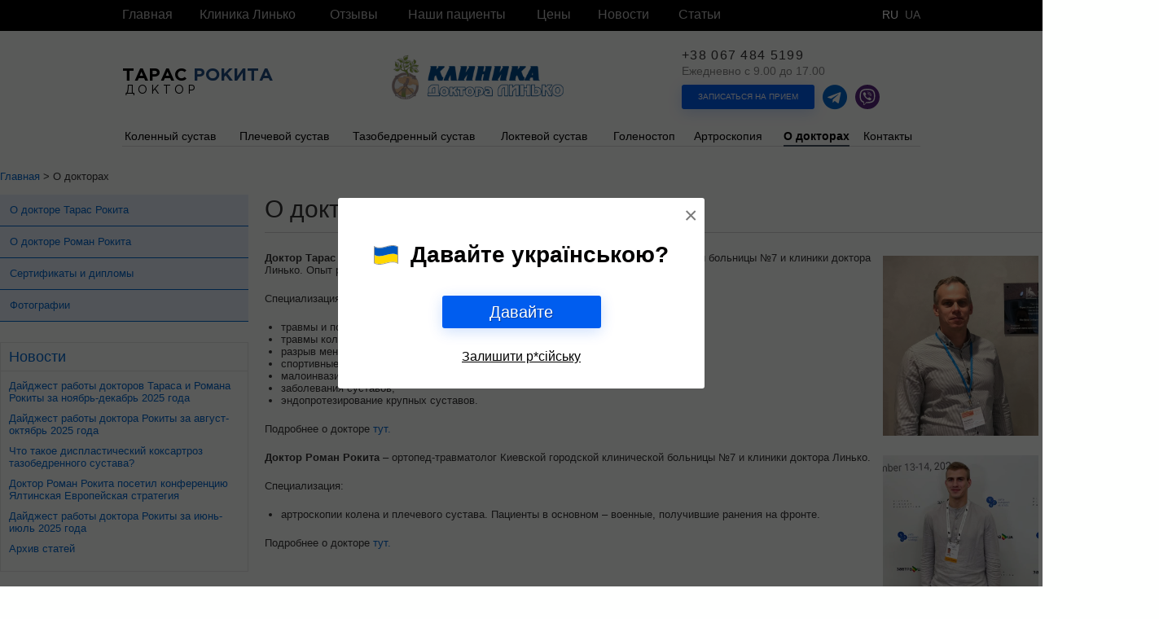

--- FILE ---
content_type: text/html; charset=utf-8
request_url: https://arthroscopy.kiev.ua/%D1%80%D0%BE%D0%BA%D0%B8%D1%82%D0%B0-%D1%82%D0%B0%D1%80%D0%B0%D1%81-%D0%B3%D1%80%D0%B8%D0%B3%D0%BE%D1%80%D1%8C%D0%B5%D0%B2%D0%B8%D1%87.html
body_size: 9730
content:
<!DOCTYPE html>
<html lang="ru">
<head>
                <title>Рокита Тарас, Рокита Роман - врачи ортопеды-травматологи l Киев </title>
        <meta name="title" content="Рокита Тарас, Рокита Роман - врачи ортопеды-травматологи l Киев "/>
        <meta name="keywords" content=""/>
        <meta name="description" content="Рокита Тарас и Рокита Роман - врачи ортопеды-травматологи. Специализация: травмы и последствия травм крупных суставов, травмы колена, спортивные травмы, малоинвазивная хирургия (артроскопия), заболевания суставов, эндопротезирование крупных суставов."/>
        <meta name="author" content="Тарас Рокита">
     
      <link rel="alternate" href="https://arthroscopy.kiev.ua/ua/рокита-тарас-григорович.html" hreflang="uk"> 
      <link rel="alternate" href="https://arthroscopy.kiev.ua/рокита-тарас-григорьевич.html" hreflang="ru"> 
     
        <link rel="icon" href="/favicon.ico" type="image/x-icon">
    <link rel="shortcut icon" href="/favicon.ico" type="image/x-icon">
                        <meta charset="utf-8">
    <meta name="viewport" content="width=device-width, initial-scale=1">
    <link rel="stylesheet" href="/css/grid.css">
    <link rel="stylesheet" href="/css/main-page.css?ver=241226">
    <link rel="stylesheet" href="/css/modal.css">
    <link rel="stylesheet" href="/css/latest.css?ver=10012344">
    <link rel="stylesheet" href="/css/style.css?ver=28121704">
    <script src="/js/modernizr-custom.js"></script>
    <script src="/js/jquery.js"></script>
    <script src="/js/jquery-ui.js"></script>
    <script src="/js/JsHttpRequest.js"></script>
    <!--[if lt IE 9]>
    <html class="lt-ie9">
    <div style=' clear: both; text-align:center; position: relative;'>
        <a href="http://windows.microsoft.com/en-US/internet-explorer/..">
            <img src="/images/ie8-panel/warning_bar_0000_us.jpg" border="0" height="42" width="820"
                 alt="You are using an outdated browser. For a faster, safer browsing experience, upgrade for free today."/>
        </a>
    </div>
    <![endif]-->
    
        <script>
            (function(w,d,s,l,i){ w[l]=w[l]||[];w[l].push({ 'gtm.start':
                    new Date().getTime(),event:'gtm.js'});var f=d.getElementsByTagName(s)[0],
                j=d.createElement(s),dl=l!='dataLayer'?'&l='+l:'';j.async=true;j.src=
                'https://www.googletagmanager.com/gtm.js?id='+i+dl;f.parentNode.insertBefore(j,f);
            })(window,document,'script','dataLayer','GTM-P9C285D');
        </script>

        <script async src="https://www.googletagmanager.com/gtag/js?id=G-GNYJ5C49YB"></script>
    <script>
        window.dataLayer = window.dataLayer || [];
        function gtag(){ dataLayer.push(arguments); }
        gtag('js', new Date());
        gtag('config', 'G-GNYJ5C49YB');
    </script>
    
</head>
<body class="page-white">
<noscript><iframe src="https://www.googletagmanager.com/ns.html?id=GTM-P9C285D" height="0" width="0" style="display:none;visibility:hidden"></iframe></noscript>

    <header>
        <div class="header__wrapper">
    <!-- BEGIN: header__top-line -->
    <div class="header__top-line">
        <div class="header__container header__top-line-container">
            <button class="hamburger" type="button">
                <span class="hamburger__line hamburger__line--top"></span>
                <span class="hamburger__line hamburger__line--middle"></span>
                <span class="hamburger__line hamburger__line--bottom"></span>
            </button>
            <nav class="header-nav">
                <ul class="header-nav__list">
                                            <li class="header-nav__item">
                            <a class="header-nav__link" data-hover-bold="Главная" href="/"
                               >Главная</a>
                        </li>
                                            <li class="header-nav__item">
                            <a class="header-nav__link" data-hover-bold="Клиника Линько" href="/клиника-линько.html">Клиника Линько</a>
                        </li>
                                            <li class="header-nav__item">
                            <a class="header-nav__link" data-hover-bold="Отзывы" href="/отзывы.html">Отзывы</a>
                        </li>
                                            <li class="header-nav__item">
                            <a class="header-nav__link" data-hover-bold="Наши пациенты" href="/наши-пациенты.html">Наши пациенты</a>
                        </li>
                                            <li class="header-nav__item">
                            <a class="header-nav__link" data-hover-bold="Цены" href="/ceny.html">Цены</a>
                        </li>
                                            <li class="header-nav__item">
                            <a class="header-nav__link" data-hover-bold="Новости" href="/новости.html">Новости</a>
                        </li>
                                            <li class="header-nav__item">
                            <a class="header-nav__link" data-hover-bold="Статьи" href="/статьи.html">Статьи</a>
                        </li>
                                    </ul>
                <div class="header-info header-info--mobile">
                                            <a class="header-info__phone" href="tel:+380674845199">+38 067 484 5199</a>
                    
                    <span class="header-info__schedule">
                        Ежедневно с 9.00 до 17.00
                    </span>
                    <a class="button button--blue" href="/appoint.html">Записаться на прием</a>
                    <div class="social-icons">
                        <a class="tellegram-icon" href="https://t.me/+380679347061" target="_blanket"><i class="fa fa-telegram" ></i></a>
                        <a class="viber-icon viber-desktop" href="viber://chat?number=380679347061">
                            <svg xmlns="http://www.w3.org/2000/svg" height= "1em" viewBox="0 0 512 512"><path d="M444 49.9C431.3 38.2 379.9.9 265.3.4c0 0-135.1-8.1-200.9 52.3C27.8 89.3 14.9 143 13.5 209.5c-1.4 66.5-3.1 191.1 117 224.9h.1l-.1 51.6s-.8 20.9 13 25.1c16.6 5.2 26.4-10.7 42.3-27.8 8.7-9.4 20.7-23.2 29.8-33.7 82.2 6.9 145.3-8.9 152.5-11.2 16.6-5.4 110.5-17.4 125.7-142 15.8-128.6-7.6-209.8-49.8-246.5zM457.9 287c-12.9 104-89 110.6-103 115.1-6 1.9-61.5 15.7-131.2 11.2 0 0-52 62.7-68.2 79-5.3 5.3-11.1 4.8-11-5.7 0-6.9.4-85.7.4-85.7-.1 0-.1 0 0 0-101.8-28.2-95.8-134.3-94.7-189.8 1.1-55.5 11.6-101 42.6-131.6 55.7-50.5 170.4-43 170.4-43 96.9.4 143.3 29.6 154.1 39.4 35.7 30.6 53.9 103.8 40.6 211.1zm-139-80.8c.4 8.6-12.5 9.2-12.9.6-1.1-22-11.4-32.7-32.6-33.9-8.6-.5-7.8-13.4.7-12.9 27.9 1.5 43.4 17.5 44.8 46.2zm20.3 11.3c1-42.4-25.5-75.6-75.8-79.3-8.5-.6-7.6-13.5.9-12.9 58 4.2 88.9 44.1 87.8 92.5-.1 8.6-13.1 8.2-12.9-.3zm47 13.4c.1 8.6-12.9 8.7-12.9.1-.6-81.5-54.9-125.9-120.8-126.4-8.5-.1-8.5-12.9 0-12.9 73.7.5 133 51.4 133.7 139.2zM374.9 329v.2c-10.8 19-31 40-51.8 33.3l-.2-.3c-21.1-5.9-70.8-31.5-102.2-56.5-16.2-12.8-31-27.9-42.4-42.4-10.3-12.9-20.7-28.2-30.8-46.6-21.3-38.5-26-55.7-26-55.7-6.7-20.8 14.2-41 33.3-51.8h.2c9.2-4.8 18-3.2 23.9 3.9 0 0 12.4 14.8 17.7 22.1 5 6.8 11.7 17.7 15.2 23.8 6.1 10.9 2.3 22-3.7 26.6l-12 9.6c-6.1 4.9-5.3 14-5.3 14s17.8 67.3 84.3 84.3c0 0 9.1.8 14-5.3l9.6-12c4.6-6 15.7-9.8 26.6-3.7 14.7 8.3 33.4 21.2 45.8 32.9 7 5.7 8.6 14.4 3.8 23.6z"/></svg>
                        </a>
                        <a class="viber-icon viber-mobile" href="viber://add?number=380679347061">
                            <svg xmlns="http://www.w3.org/2000/svg" height= "1em" viewBox="0 0 512 512"><path d="M444 49.9C431.3 38.2 379.9.9 265.3.4c0 0-135.1-8.1-200.9 52.3C27.8 89.3 14.9 143 13.5 209.5c-1.4 66.5-3.1 191.1 117 224.9h.1l-.1 51.6s-.8 20.9 13 25.1c16.6 5.2 26.4-10.7 42.3-27.8 8.7-9.4 20.7-23.2 29.8-33.7 82.2 6.9 145.3-8.9 152.5-11.2 16.6-5.4 110.5-17.4 125.7-142 15.8-128.6-7.6-209.8-49.8-246.5zM457.9 287c-12.9 104-89 110.6-103 115.1-6 1.9-61.5 15.7-131.2 11.2 0 0-52 62.7-68.2 79-5.3 5.3-11.1 4.8-11-5.7 0-6.9.4-85.7.4-85.7-.1 0-.1 0 0 0-101.8-28.2-95.8-134.3-94.7-189.8 1.1-55.5 11.6-101 42.6-131.6 55.7-50.5 170.4-43 170.4-43 96.9.4 143.3 29.6 154.1 39.4 35.7 30.6 53.9 103.8 40.6 211.1zm-139-80.8c.4 8.6-12.5 9.2-12.9.6-1.1-22-11.4-32.7-32.6-33.9-8.6-.5-7.8-13.4.7-12.9 27.9 1.5 43.4 17.5 44.8 46.2zm20.3 11.3c1-42.4-25.5-75.6-75.8-79.3-8.5-.6-7.6-13.5.9-12.9 58 4.2 88.9 44.1 87.8 92.5-.1 8.6-13.1 8.2-12.9-.3zm47 13.4c.1 8.6-12.9 8.7-12.9.1-.6-81.5-54.9-125.9-120.8-126.4-8.5-.1-8.5-12.9 0-12.9 73.7.5 133 51.4 133.7 139.2zM374.9 329v.2c-10.8 19-31 40-51.8 33.3l-.2-.3c-21.1-5.9-70.8-31.5-102.2-56.5-16.2-12.8-31-27.9-42.4-42.4-10.3-12.9-20.7-28.2-30.8-46.6-21.3-38.5-26-55.7-26-55.7-6.7-20.8 14.2-41 33.3-51.8h.2c9.2-4.8 18-3.2 23.9 3.9 0 0 12.4 14.8 17.7 22.1 5 6.8 11.7 17.7 15.2 23.8 6.1 10.9 2.3 22-3.7 26.6l-12 9.6c-6.1 4.9-5.3 14-5.3 14s17.8 67.3 84.3 84.3c0 0 9.1.8 14-5.3l9.6-12c4.6-6 15.7-9.8 26.6-3.7 14.7 8.3 33.4 21.2 45.8 32.9 7 5.7 8.6 14.4 3.8 23.6z"/></svg>
                        </a>
                    </div>
                                            <div class="header-languages">
                                                            <span class="header-languages__current">Ru</span>
                                <a class="header-languages__link" data-lang="ua" href="/ua/рокита-тарас-григорович.html">Ua</a>
                                                    </div>
                                    </div>
            </nav>
            <div class="header-languages-and-dots">
                <div class="social-icons">
                    <a class="tellegram-icon" href="https://t.me/+380679347061" target="_blanket"><i class="fa fa-telegram" ></i></a>
                    <a class="viber-icon viber-desktop" href="viber://chat?number=380679347061">
                        <svg xmlns="http://www.w3.org/2000/svg" height= "1em" viewBox="0 0 512 512"><path d="M444 49.9C431.3 38.2 379.9.9 265.3.4c0 0-135.1-8.1-200.9 52.3C27.8 89.3 14.9 143 13.5 209.5c-1.4 66.5-3.1 191.1 117 224.9h.1l-.1 51.6s-.8 20.9 13 25.1c16.6 5.2 26.4-10.7 42.3-27.8 8.7-9.4 20.7-23.2 29.8-33.7 82.2 6.9 145.3-8.9 152.5-11.2 16.6-5.4 110.5-17.4 125.7-142 15.8-128.6-7.6-209.8-49.8-246.5zM457.9 287c-12.9 104-89 110.6-103 115.1-6 1.9-61.5 15.7-131.2 11.2 0 0-52 62.7-68.2 79-5.3 5.3-11.1 4.8-11-5.7 0-6.9.4-85.7.4-85.7-.1 0-.1 0 0 0-101.8-28.2-95.8-134.3-94.7-189.8 1.1-55.5 11.6-101 42.6-131.6 55.7-50.5 170.4-43 170.4-43 96.9.4 143.3 29.6 154.1 39.4 35.7 30.6 53.9 103.8 40.6 211.1zm-139-80.8c.4 8.6-12.5 9.2-12.9.6-1.1-22-11.4-32.7-32.6-33.9-8.6-.5-7.8-13.4.7-12.9 27.9 1.5 43.4 17.5 44.8 46.2zm20.3 11.3c1-42.4-25.5-75.6-75.8-79.3-8.5-.6-7.6-13.5.9-12.9 58 4.2 88.9 44.1 87.8 92.5-.1 8.6-13.1 8.2-12.9-.3zm47 13.4c.1 8.6-12.9 8.7-12.9.1-.6-81.5-54.9-125.9-120.8-126.4-8.5-.1-8.5-12.9 0-12.9 73.7.5 133 51.4 133.7 139.2zM374.9 329v.2c-10.8 19-31 40-51.8 33.3l-.2-.3c-21.1-5.9-70.8-31.5-102.2-56.5-16.2-12.8-31-27.9-42.4-42.4-10.3-12.9-20.7-28.2-30.8-46.6-21.3-38.5-26-55.7-26-55.7-6.7-20.8 14.2-41 33.3-51.8h.2c9.2-4.8 18-3.2 23.9 3.9 0 0 12.4 14.8 17.7 22.1 5 6.8 11.7 17.7 15.2 23.8 6.1 10.9 2.3 22-3.7 26.6l-12 9.6c-6.1 4.9-5.3 14-5.3 14s17.8 67.3 84.3 84.3c0 0 9.1.8 14-5.3l9.6-12c4.6-6 15.7-9.8 26.6-3.7 14.7 8.3 33.4 21.2 45.8 32.9 7 5.7 8.6 14.4 3.8 23.6z"/></svg>
                    </a>
                    <a class="viber-icon viber-mobile" href="viber://add?number=380679347061">
                        <svg xmlns="http://www.w3.org/2000/svg" height= "1em" viewBox="0 0 512 512"><path d="M444 49.9C431.3 38.2 379.9.9 265.3.4c0 0-135.1-8.1-200.9 52.3C27.8 89.3 14.9 143 13.5 209.5c-1.4 66.5-3.1 191.1 117 224.9h.1l-.1 51.6s-.8 20.9 13 25.1c16.6 5.2 26.4-10.7 42.3-27.8 8.7-9.4 20.7-23.2 29.8-33.7 82.2 6.9 145.3-8.9 152.5-11.2 16.6-5.4 110.5-17.4 125.7-142 15.8-128.6-7.6-209.8-49.8-246.5zM457.9 287c-12.9 104-89 110.6-103 115.1-6 1.9-61.5 15.7-131.2 11.2 0 0-52 62.7-68.2 79-5.3 5.3-11.1 4.8-11-5.7 0-6.9.4-85.7.4-85.7-.1 0-.1 0 0 0-101.8-28.2-95.8-134.3-94.7-189.8 1.1-55.5 11.6-101 42.6-131.6 55.7-50.5 170.4-43 170.4-43 96.9.4 143.3 29.6 154.1 39.4 35.7 30.6 53.9 103.8 40.6 211.1zm-139-80.8c.4 8.6-12.5 9.2-12.9.6-1.1-22-11.4-32.7-32.6-33.9-8.6-.5-7.8-13.4.7-12.9 27.9 1.5 43.4 17.5 44.8 46.2zm20.3 11.3c1-42.4-25.5-75.6-75.8-79.3-8.5-.6-7.6-13.5.9-12.9 58 4.2 88.9 44.1 87.8 92.5-.1 8.6-13.1 8.2-12.9-.3zm47 13.4c.1 8.6-12.9 8.7-12.9.1-.6-81.5-54.9-125.9-120.8-126.4-8.5-.1-8.5-12.9 0-12.9 73.7.5 133 51.4 133.7 139.2zM374.9 329v.2c-10.8 19-31 40-51.8 33.3l-.2-.3c-21.1-5.9-70.8-31.5-102.2-56.5-16.2-12.8-31-27.9-42.4-42.4-10.3-12.9-20.7-28.2-30.8-46.6-21.3-38.5-26-55.7-26-55.7-6.7-20.8 14.2-41 33.3-51.8h.2c9.2-4.8 18-3.2 23.9 3.9 0 0 12.4 14.8 17.7 22.1 5 6.8 11.7 17.7 15.2 23.8 6.1 10.9 2.3 22-3.7 26.6l-12 9.6c-6.1 4.9-5.3 14-5.3 14s17.8 67.3 84.3 84.3c0 0 9.1.8 14-5.3l9.6-12c4.6-6 15.7-9.8 26.6-3.7 14.7 8.3 33.4 21.2 45.8 32.9 7 5.7 8.6 14.4 3.8 23.6z"/></svg>
                    </a>
                </div>
                                    <div class="header-languages">
                                                    <span class="header-languages__current">Ru</span>
                            <a class="header-languages__link" data-lang="ua" href="/ua/рокита-тарас-григорович.html">Ua</a>
                                            </div>
                                <button class="phone-close" type="button">
                        <span class="phone">
                            <svg class="phone__icon" version="1.1" xmlns="http://www.w3.org/2000/svg" viewBox="0 0 480.56 480.56" xml:space="preserve" width="25" height="25">
                                <path d="M365.354,317.9c-15.7-15.5-35.3-15.5-50.9,0c-11.9,11.8-23.8,23.6-35.5,35.6c-3.2,3.3-5.9,4-9.8,1.8 c-7.7-4.2-15.9-7.6-23.3-12.2c-34.5-21.7-63.4-49.6-89-81c-12.7-15.6-24-32.3-31.9-51.1c-1.6-3.8-1.3-6.3,1.8-9.4 c11.9-11.5,23.5-23.3,35.2-35.1c16.3-16.4,16.3-35.6-0.1-52.1c-9.3-9.4-18.6-18.6-27.9-28c-9.6-9.6-19.1-19.3-28.8-28.8 c-15.7-15.3-35.3-15.3-50.9,0.1c-12,11.8-23.5,23.9-35.7,35.5c-11.3,10.7-17,23.8-18.2,39.1c-1.9,24.9,4.2,48.4,12.8,71.3 c17.6,47.4,44.4,89.5,76.9,128.1c43.9,52.2,96.3,93.5,157.6,123.3c27.6,13.4,56.2,23.7,87.3,25.4c21.4,1.2,40-4.2,54.9-20.9 c10.2-11.4,21.7-21.8,32.5-32.7c16-16.2,16.1-35.8,0.2-51.8C403.554,355.9,384.454,336.9,365.354,317.9z"/>
                                <path d="M346.254,238.2l36.9-6.3c-5.8-33.9-21.8-64.6-46.1-89c-25.7-25.7-58.2-41.9-94-46.9l-5.2,37.1 c27.7,3.9,52.9,16.4,72.8,36.3C329.454,188.2,341.754,212,346.254,238.2z"/>
                                <path d="M403.954,77.8c-42.6-42.6-96.5-69.5-156-77.8l-5.2,37.1c51.4,7.2,98,30.5,134.8,67.2c34.9,34.9,57.8,79,66.1,127.5 l36.9-6.3C470.854,169.3,444.354,118.3,403.954,77.8z"/>
                            </svg>
                        </span>
                    <span class="close">
                            <i class="close__item"></i>
                            <i class="close__item"></i>
                            <i class="close__item"></i>
                        </span>
                </button>
            </div>
        </div>
    </div>
    <!-- END: header__top-line -->
    <!-- BEGIN: header__main -->
    <div class="header__main">
        <div class="header__container header__main-container">
            <a class="header-logo" href="/">
                <img class="header-logo__img" src="/images/doctor_linko_1.png" width="305" height="83" alt="Клиника доктора Линько">
                <strong>Тарас <b>Рокита</b></strong>
                <span>доктор</span>
            </a>
            <a class="header-clinic-logo" href="/клиника-линько.html">
                                    <img class="header-clinic-logo__img" src="/images/doctor_linko_1.png" width="305" height="83" alt="Клиника доктора Линько">
                            </a>
            <div class="header-info">
                
                                    <a class="header-info__phone" href="tel:+380674845199">+38 067 484 5199</a>
                                <span class="header-info__schedule">Ежедневно с 9.00 до 17.00</span>
                <div class="header-info-btn">
                    <div>
                        <a class="button button--blue" href="/appoint.html">
                            Записаться на прием                        </a>
                    </div>
                    <div class="social-icons">
                        <a class="tellegram-icon" href="https://t.me/+380679347061" target="_blanket"><i class="fa fa-telegram" ></i></a>
                        <a class="viber-icon viber-desktop" href="viber://chat?number=380679347061">
                            <svg xmlns="http://www.w3.org/2000/svg" height= "1em" viewBox="0 0 512 512"><path d="M444 49.9C431.3 38.2 379.9.9 265.3.4c0 0-135.1-8.1-200.9 52.3C27.8 89.3 14.9 143 13.5 209.5c-1.4 66.5-3.1 191.1 117 224.9h.1l-.1 51.6s-.8 20.9 13 25.1c16.6 5.2 26.4-10.7 42.3-27.8 8.7-9.4 20.7-23.2 29.8-33.7 82.2 6.9 145.3-8.9 152.5-11.2 16.6-5.4 110.5-17.4 125.7-142 15.8-128.6-7.6-209.8-49.8-246.5zM457.9 287c-12.9 104-89 110.6-103 115.1-6 1.9-61.5 15.7-131.2 11.2 0 0-52 62.7-68.2 79-5.3 5.3-11.1 4.8-11-5.7 0-6.9.4-85.7.4-85.7-.1 0-.1 0 0 0-101.8-28.2-95.8-134.3-94.7-189.8 1.1-55.5 11.6-101 42.6-131.6 55.7-50.5 170.4-43 170.4-43 96.9.4 143.3 29.6 154.1 39.4 35.7 30.6 53.9 103.8 40.6 211.1zm-139-80.8c.4 8.6-12.5 9.2-12.9.6-1.1-22-11.4-32.7-32.6-33.9-8.6-.5-7.8-13.4.7-12.9 27.9 1.5 43.4 17.5 44.8 46.2zm20.3 11.3c1-42.4-25.5-75.6-75.8-79.3-8.5-.6-7.6-13.5.9-12.9 58 4.2 88.9 44.1 87.8 92.5-.1 8.6-13.1 8.2-12.9-.3zm47 13.4c.1 8.6-12.9 8.7-12.9.1-.6-81.5-54.9-125.9-120.8-126.4-8.5-.1-8.5-12.9 0-12.9 73.7.5 133 51.4 133.7 139.2zM374.9 329v.2c-10.8 19-31 40-51.8 33.3l-.2-.3c-21.1-5.9-70.8-31.5-102.2-56.5-16.2-12.8-31-27.9-42.4-42.4-10.3-12.9-20.7-28.2-30.8-46.6-21.3-38.5-26-55.7-26-55.7-6.7-20.8 14.2-41 33.3-51.8h.2c9.2-4.8 18-3.2 23.9 3.9 0 0 12.4 14.8 17.7 22.1 5 6.8 11.7 17.7 15.2 23.8 6.1 10.9 2.3 22-3.7 26.6l-12 9.6c-6.1 4.9-5.3 14-5.3 14s17.8 67.3 84.3 84.3c0 0 9.1.8 14-5.3l9.6-12c4.6-6 15.7-9.8 26.6-3.7 14.7 8.3 33.4 21.2 45.8 32.9 7 5.7 8.6 14.4 3.8 23.6z"/></svg>
                        </a>
                        <a class="viber-icon viber-mobile" href="viber://add?number=380679347061">
                            <svg xmlns="http://www.w3.org/2000/svg" height= "1em" viewBox="0 0 512 512"><path d="M444 49.9C431.3 38.2 379.9.9 265.3.4c0 0-135.1-8.1-200.9 52.3C27.8 89.3 14.9 143 13.5 209.5c-1.4 66.5-3.1 191.1 117 224.9h.1l-.1 51.6s-.8 20.9 13 25.1c16.6 5.2 26.4-10.7 42.3-27.8 8.7-9.4 20.7-23.2 29.8-33.7 82.2 6.9 145.3-8.9 152.5-11.2 16.6-5.4 110.5-17.4 125.7-142 15.8-128.6-7.6-209.8-49.8-246.5zM457.9 287c-12.9 104-89 110.6-103 115.1-6 1.9-61.5 15.7-131.2 11.2 0 0-52 62.7-68.2 79-5.3 5.3-11.1 4.8-11-5.7 0-6.9.4-85.7.4-85.7-.1 0-.1 0 0 0-101.8-28.2-95.8-134.3-94.7-189.8 1.1-55.5 11.6-101 42.6-131.6 55.7-50.5 170.4-43 170.4-43 96.9.4 143.3 29.6 154.1 39.4 35.7 30.6 53.9 103.8 40.6 211.1zm-139-80.8c.4 8.6-12.5 9.2-12.9.6-1.1-22-11.4-32.7-32.6-33.9-8.6-.5-7.8-13.4.7-12.9 27.9 1.5 43.4 17.5 44.8 46.2zm20.3 11.3c1-42.4-25.5-75.6-75.8-79.3-8.5-.6-7.6-13.5.9-12.9 58 4.2 88.9 44.1 87.8 92.5-.1 8.6-13.1 8.2-12.9-.3zm47 13.4c.1 8.6-12.9 8.7-12.9.1-.6-81.5-54.9-125.9-120.8-126.4-8.5-.1-8.5-12.9 0-12.9 73.7.5 133 51.4 133.7 139.2zM374.9 329v.2c-10.8 19-31 40-51.8 33.3l-.2-.3c-21.1-5.9-70.8-31.5-102.2-56.5-16.2-12.8-31-27.9-42.4-42.4-10.3-12.9-20.7-28.2-30.8-46.6-21.3-38.5-26-55.7-26-55.7-6.7-20.8 14.2-41 33.3-51.8h.2c9.2-4.8 18-3.2 23.9 3.9 0 0 12.4 14.8 17.7 22.1 5 6.8 11.7 17.7 15.2 23.8 6.1 10.9 2.3 22-3.7 26.6l-12 9.6c-6.1 4.9-5.3 14-5.3 14s17.8 67.3 84.3 84.3c0 0 9.1.8 14-5.3l9.6-12c4.6-6 15.7-9.8 26.6-3.7 14.7 8.3 33.4 21.2 45.8 32.9 7 5.7 8.6 14.4 3.8 23.6z"/></svg>
                        </a>
                    </div>
                </div>
            </div>
               
        </div>
    </div>
    <!-- END: header__main -->
    <!-- BEGIN: header__catalog -->
    <div class="header__catalog header__container catalog">
        <ul class="catalog__list">
            <li class="catalog__item catalog__lang">
                                    <div class="header-languages">
                                                    <span class="header-languages__current">Ru</span>
                            <a class="header-languages__link" data-lang="ua" href="/ua/рокита-тарас-григорович.html">Ua</a>
                                            </div>
                            </li>
                            <li class="catalog__item ">
                                                            <a class="catalog__link"  href="/коленный-сустав.html">
                        <span data-hover-bold="Коленный сустав">Коленный сустав</span>
                    </a>
                    <button class="catalog__arrow" type="button"></button>
                                        <div class="catalog__dropdown ">
                                                <a class="catalog__dropdown-link" href="/боль-в-колене-лечение.html">
                            Боль в колене: диагностика и лечение
                        </a>
                                                <a class="catalog__dropdown-link" href="/травмы-коленного-сустава.html">
                            Травмы коленного сустава
                        </a>
                                                <a class="catalog__dropdown-link" href="/травма-мениска.html">
                            Травма мениска
                        </a>
                                                <a class="catalog__dropdown-link" href="/разрыв-крестообразной-связки.html">
                            Разрыв крестообразных связок
                        </a>
                                                <a class="catalog__dropdown-link" href="/razryv-perednej-krestoobraznoj-svjazki.html">
                            Разрыв передней крестообразной связки
                        </a>
                                                <a class="catalog__dropdown-link" href="/razryv-zadnej-krestoobraznoj-svjazki.html">
                            Разрыв задней крестообразной связки
                        </a>
                                                <a class="catalog__dropdown-link" href="/болезни-коленного-сустава.html">
                            Болезни коленного сустава
                        </a>
                                                <a class="catalog__dropdown-link" href="/остеоартроз-артроз-гонартроз-колена.html">
                            Артроз коленного сустава
                        </a>
                                                <a class="catalog__dropdown-link" href="/болезнь-кенига.html">
                            Болезнь Кенига
                        </a>
                                                <a class="catalog__dropdown-link" href="/киста-беккера.html">
                            Киста Бейкера
                        </a>
                                                <a class="catalog__dropdown-link" href="/артроскопия-коленного-сустава.html">
                            Артроскопия коленного сустава
                        </a>
                                                <a class="catalog__dropdown-link" href="/odnomyshhelkovoe-jendoprotezirovanie-kolennogo-systava-osobennosti.html">
                            Одномыщелковое эндопротезирование колена
                        </a>
                                                <a class="catalog__dropdown-link" href="/эндопротезирование-коленного-сустава.html">
                            Эндопротезирование коленного сустава
                        </a>
                                                <a class="catalog__dropdown-link" href="/коленный-сустав-вопросы-и-ответы.html">
                            Вопросы и ответы
                        </a>
                                                <a class="catalog__dropdown-link" href="/мрт-коленного-сустава.html">
                            МРТ коленного сустава
                        </a>
                                                <a class="catalog__dropdown-link" href="/klinicheskie-sluchai-koleno.html">
                            Клинические случаи - колено
                        </a>
                                            </div>
                                    </li>
                            <li class="catalog__item ">
                                                            <a class="catalog__link"  href="/plechevoj-sustav.html">
                        <span data-hover-bold="Плечевой сустав">Плечевой сустав</span>
                    </a>
                    <button class="catalog__arrow" type="button"></button>
                                        <div class="catalog__dropdown ">
                                                <a class="catalog__dropdown-link" href="/боль-в-плече.html">
                            Боль в плече
                        </a>
                                                <a class="catalog__dropdown-link" href="/travmy-plechevogo-sustava.html">
                            Травмы плечевого сустава
                        </a>
                                                <a class="catalog__dropdown-link" href="/вывих-плеча.html">
                            Вывих плеча
                        </a>
                                                <a class="catalog__dropdown-link" href="/болезни-локтевого-плечевого-сустава.html">
                            Повреждение вращательной манжеты плеча
                        </a>
                                                <a class="catalog__dropdown-link" href="/артроз-плеча.html">
                            Артроз плечевого сустава
                        </a>
                                                <a class="catalog__dropdown-link" href="/artrit-plechevogo-sustava.html">
                            Артрит плечевого сустава
                        </a>
                                                <a class="catalog__dropdown-link" href="/artroskopija-plechevogo-sustava.html">
                            Артроскопия плечевого сустава
                        </a>
                                                <a class="catalog__dropdown-link" href="/operacija-bankarta.html">
                            Операция Банкарта на плечевом суставе
                        </a>
                                                <a class="catalog__dropdown-link" href="/bursit-plechevogo-sustava.html">
                            Бурсит плечевого сустава
                        </a>
                                                <a class="catalog__dropdown-link" href="/reabilitacija-plechevogo-sustava.html">
                            Реабилитация плечевого сустава
                        </a>
                                                <a class="catalog__dropdown-link" href="/mrt-plechevogo-sustava.html">
                            МРТ плечевого сустава
                        </a>
                                                <a class="catalog__dropdown-link" href="/plechevoj-sustav-voprosy-i-otvety.html">
                            Вопросы и ответы
                        </a>
                                                <a class="catalog__dropdown-link" href="/klinicheskie-sluchai-plecho.html">
                            Клинические случаи - плечо
                        </a>
                                            </div>
                                    </li>
                            <li class="catalog__item ">
                                                            <a class="catalog__link"  href="/тазобедренный-сустав.html">
                        <span data-hover-bold="Тазобедренный сустав">Тазобедренный сустав</span>
                    </a>
                    <button class="catalog__arrow" type="button"></button>
                                        <div class="catalog__dropdown ">
                                                <a class="catalog__dropdown-link" href="/травмы-тазобедренного-сустава.html">
                            Травмы тазобедренного сустава
                        </a>
                                                <a class="catalog__dropdown-link" href="/переломы-шейки-бедра.html">
                            Переломы шейки бедра
                        </a>
                                                <a class="catalog__dropdown-link" href="/болезни-тазобедренного-сустава.html">
                            Боль в тазобедренном суставе
                        </a>
                                                <a class="catalog__dropdown-link" href="/артроз.html">
                            Артроз тазобедренного сустава
                        </a>
                                                <a class="catalog__dropdown-link" href="/артроскопия-тазобедренного-сустава.html">
                            Артроскопия тазобедренного сустава
                        </a>
                                                <a class="catalog__dropdown-link" href="/эндопротезирование-тазобедренного-сустава.html">
                            Эндопротезирование тазобедренного сустава
                        </a>
                                                <a class="catalog__dropdown-link" href="/vrozhdennyj-vyvih-bedra.html">
                            Врожденный вывих бедра
                        </a>
                                                <a class="catalog__dropdown-link" href="/тазобедренный-сустав-вопросы-и-ответы.html">
                            Вопросы и ответы
                        </a>
                                                <a class="catalog__dropdown-link" href="/klinicheskie-sluchai-tazobedrennyj-sustav.html">
                            Клинические случаи - тазобедренный сустав
                        </a>
                                            </div>
                                    </li>
                            <li class="catalog__item ">
                                                            <a class="catalog__link"  href="/loktevoj-sustav.html">
                        <span data-hover-bold="Локтевой сустав">Локтевой сустав</span>
                    </a>
                    <button class="catalog__arrow" type="button"></button>
                                        <div class="catalog__dropdown ">
                                                <a class="catalog__dropdown-link" href="/travmy-loktevogo-sustava.html">
                            Травмы локтевого сустава
                        </a>
                                                <a class="catalog__dropdown-link" href="/artroskopija-loktevogo-sustava.html">
                            Артроскопия локтевого сустава
                        </a>
                                                <a class="catalog__dropdown-link" href="/bursit-loktevogo-sustava.html">
                            Бурсит локтевого сустава
                        </a>
                                                <a class="catalog__dropdown-link" href="/lokot-tennisista.html">
                            Локоть теннисиста
                        </a>
                                                <a class="catalog__dropdown-link" href="/voprosy-i-оtvety-lokot.html">
                            Вопросы и ответы
                        </a>
                                            </div>
                                    </li>
                            <li class="catalog__item ">
                                                            <a class="catalog__link"  href="/голеностоп.html">
                        <span data-hover-bold="Голеностоп">Голеностоп</span>
                    </a>
                    <button class="catalog__arrow" type="button"></button>
                                        <div class="catalog__dropdown ">
                                                <a class="catalog__dropdown-link" href="/травмы-голеностопа.html">
                            Травмы голеностопа
                        </a>
                                                <a class="catalog__dropdown-link" href="/болезни-голеностопа.html">
                            Болезни голеностопа
                        </a>
                                                <a class="catalog__dropdown-link" href="/косточки-шишки-на-ногах.html">
                            Вальгусная деформация первого пальца стопы
                        </a>
                                                <a class="catalog__dropdown-link" href="/артроскопия-голеностопа.html">
                            Артроскопия голеностопа
                        </a>
                                                <a class="catalog__dropdown-link" href="/ahillovo-suhozhilie.html">
                            Ахиллово сухожилие
                        </a>
                                                <a class="catalog__dropdown-link" href="/голеностоп-вопросы-и-ответы.html">
                            Вопросы и ответы
                        </a>
                                            </div>
                                    </li>
                            <li class="catalog__item ">
                                                            <a class="catalog__link"  href="/артроскопия.html">
                        <span data-hover-bold="Артроскопия">Артроскопия</span>
                    </a>
                    <button class="catalog__arrow" type="button"></button>
                                        <div class="catalog__dropdown  catalog__dropdown_small ">
                                                <a class="catalog__dropdown-link" href="/артроскопия-стоимость.html">
                            Стоимость артроскопии
                        </a>
                                            </div>
                                    </li>
                            <li class="catalog__item  catalog__item--active ">
                                                            <a class="catalog__link"  href="/рокита-тарас-григорьевич.html">
                        <span data-hover-bold="О докторах">О докторах</span>
                    </a>
                    <button class="catalog__arrow" type="button"></button>
                                        <div class="catalog__dropdown ">
                                                <a class="catalog__dropdown-link" href="/pro-doktora-taras-rokyta.html">
                            О докторе Тарас Рокита
                        </a>
                                                <a class="catalog__dropdown-link" href="/rokyta-roman-tarasovych.html">
                            О докторе Роман Рокита
                        </a>
                                                <a class="catalog__dropdown-link" href="/сертификаты.html">
                            Сертификаты и дипломы
                        </a>
                                                <a class="catalog__dropdown-link" href="/фото.html">
                            Фотографии
                        </a>
                                            </div>
                                    </li>
                            <li class="catalog__item ">
                                                            <a class="catalog__link"  href="/контакты.html">
                        <span data-hover-bold="Контакты">Контакты</span>
                    </a>
                    <button class="catalog__arrow" type="button"></button>
                                        <div class="catalog__dropdown  catalog__dropdown_small ">
                                                <a class="catalog__dropdown-link" href="/no_call.html">
                            Не дозвонились
                        </a>
                                            </div>
                                    </li>
                    </ul>
    </div>
    <!-- END: header__catalog -->
</div>
<!-- END: header -->    </header>

    <main>
        <div class="content-page">
    <div class="container">
        <div class="breadcrumbs">
    <span>
        <a href="/"><span>Главная</span></a>
    </span>
                                                                                                <span>
                <span> > О докторах</span>
            </span>
            </div>
<script type="application/ld+json">
{
  "@context": "http://schema.org",
  "@type": "BreadcrumbList",
  "itemListElement":
  [
    {
      "@type": "ListItem",
      "position": "1",
      "item": "https://arthroscopy.kiev.ua/",
      "name": "Главная"
    },
                                                        {
          "@type": "ListItem",
          "position": "2",
          "item": "https://arthroscopy.kiev.ua/рокита-тарас-григорьевич.html",
          "name": "О докторах"
        }
      ]
}
</script>        <div class="row">
            <div class="col-xs-12 col-sm-3">
                    <ul class="sidebarmenu">
        
            
                            <li><a href="/pro-doktora-taras-rokyta.html">О докторе Тарас Рокита</a></li>
                    <li><a href="/rokyta-roman-tarasovych.html">О докторе Роман Рокита</a></li>
                    <li><a href="/сертификаты.html">Сертификаты и дипломы</a></li>
                    <li><a href="/фото.html">Фотографии</a></li>
            </ul>
    <div class="box-articles">
        <div class="heading"> Новости </div>
        <ul class="block_content">
                            <li><a href="/dajdzhest-roboty-rokyty-lystopad-gruden-2025.html">Дайджест работы докторов Тараса и Романа Рокиты за ноябрь-декабрь 2025 года</a></li>
                            <li><a href="/dajdzhest-roboty-rokyty-serpen-zhovten-2025.html">Дайджест работы доктора Рокиты за август-октябрь 2025 года</a></li>
                            <li><a href="/dysplastychnyj-koksartroz-kulshovogo-sugloba.html">Что такое диспластический коксартроз тазобедренного сустава?</a></li>
                            <li><a href="/r-rokyta-yalta-european-strategy.html">Доктор Роман Рокита посетил конференцию Ялтинская Европейская стратегия</a></li>
                            <li><a href="/dajdzhest-raboty-rokity-ijun-ijul-2025.html">Дайджест работы доктора Рокиты за июнь-июль 2025 года</a></li>
                        <li><a href="/статьи.html">Архив статей</a></li>
        </ul>
    </div>













            </div>
            <div class="col-xs-12 col-sm-9">
                <h1 class="h1">О докторах</h1>
                <p>
	<em style="text-align: right;"><strong><img alt="" src="/admin/upload/image/t.rokyta10.jpg" style="width: 20%; float: right; margin: 5px;" /></strong></em><em><strong>Доктор Тарас Рокита</strong></em> &ndash; опытный ортопед-травматолог Киевской городской клинической больницы №7 и клиники доктора Линько. Опыт работы &ndash; с 1997 года.&nbsp;</p>
<p>
	Специализация:</p>
<ul>
	<li>
		травмы и последствия травм крупных суставов;</li>
	<li>
		травмы колена;</li>
	<li>
		разрыв мениска;</li>
	<li>
		спортивные травмы;</li>
	<li>
		малоинвазивная хирургия (артроскопия);</li>
	<li>
		заболевания суставов;</li>
	<li>
		эндопротезирование крупных суставов.</li>
</ul>
<p>
	Подробнее о докторе <a href="https://arthroscopy.kiev.ua/pro-doktora-taras-rokyta.html">тут.</a></p>
<p>
	<em><strong><img alt="" src="/admin/upload/image/роман-головна.jpg" style="width: 20%; float: right; margin: 5px;" /></strong></em></p>
<p>
	<em><strong>Доктор Роман Рокита</strong></em> &ndash; ортопед-травматолог Киевской городской клинической больницы №7 и клиники доктора Линько.</p>
<p>
	Специализация:</p>
<ul>
	<li>
		артроскопии колена и плечевого сустава. Пациенты в основном &ndash; военные, получившие ранения на фронте.</li>
</ul>
<p>
	Подробнее о докторе <a href="https://arthroscopy.kiev.ua/rokyta-roman-tarasovych.html">тут.</a></p>
<p>
	&nbsp;</p>
<p>
	&nbsp;</p>
                <div id="gallery">
                                    </div>
                <div class="reserved">
  <div>
    <a href="/appoint.html" class="btn">Запись на прием</a>
  </div>
  <div class="social-icons mobile">
      <a class="tellegram-icon" href="https://t.me/+380679347061" target="_blanket"><i class="fa fa-telegram" ></i></a>
      <a class="viber-icon viber-desktop" href="viber://chat?number=380679347061">
          <svg xmlns="http://www.w3.org/2000/svg" height= "1em" viewBox="0 0 512 512"><path d="M444 49.9C431.3 38.2 379.9.9 265.3.4c0 0-135.1-8.1-200.9 52.3C27.8 89.3 14.9 143 13.5 209.5c-1.4 66.5-3.1 191.1 117 224.9h.1l-.1 51.6s-.8 20.9 13 25.1c16.6 5.2 26.4-10.7 42.3-27.8 8.7-9.4 20.7-23.2 29.8-33.7 82.2 6.9 145.3-8.9 152.5-11.2 16.6-5.4 110.5-17.4 125.7-142 15.8-128.6-7.6-209.8-49.8-246.5zM457.9 287c-12.9 104-89 110.6-103 115.1-6 1.9-61.5 15.7-131.2 11.2 0 0-52 62.7-68.2 79-5.3 5.3-11.1 4.8-11-5.7 0-6.9.4-85.7.4-85.7-.1 0-.1 0 0 0-101.8-28.2-95.8-134.3-94.7-189.8 1.1-55.5 11.6-101 42.6-131.6 55.7-50.5 170.4-43 170.4-43 96.9.4 143.3 29.6 154.1 39.4 35.7 30.6 53.9 103.8 40.6 211.1zm-139-80.8c.4 8.6-12.5 9.2-12.9.6-1.1-22-11.4-32.7-32.6-33.9-8.6-.5-7.8-13.4.7-12.9 27.9 1.5 43.4 17.5 44.8 46.2zm20.3 11.3c1-42.4-25.5-75.6-75.8-79.3-8.5-.6-7.6-13.5.9-12.9 58 4.2 88.9 44.1 87.8 92.5-.1 8.6-13.1 8.2-12.9-.3zm47 13.4c.1 8.6-12.9 8.7-12.9.1-.6-81.5-54.9-125.9-120.8-126.4-8.5-.1-8.5-12.9 0-12.9 73.7.5 133 51.4 133.7 139.2zM374.9 329v.2c-10.8 19-31 40-51.8 33.3l-.2-.3c-21.1-5.9-70.8-31.5-102.2-56.5-16.2-12.8-31-27.9-42.4-42.4-10.3-12.9-20.7-28.2-30.8-46.6-21.3-38.5-26-55.7-26-55.7-6.7-20.8 14.2-41 33.3-51.8h.2c9.2-4.8 18-3.2 23.9 3.9 0 0 12.4 14.8 17.7 22.1 5 6.8 11.7 17.7 15.2 23.8 6.1 10.9 2.3 22-3.7 26.6l-12 9.6c-6.1 4.9-5.3 14-5.3 14s17.8 67.3 84.3 84.3c0 0 9.1.8 14-5.3l9.6-12c4.6-6 15.7-9.8 26.6-3.7 14.7 8.3 33.4 21.2 45.8 32.9 7 5.7 8.6 14.4 3.8 23.6z"/></svg>
      </a>
      <a class="viber-icon viber-mobile" href="viber://add?number=380679347061">
          <svg xmlns="http://www.w3.org/2000/svg" height= "1em" viewBox="0 0 512 512"><path d="M444 49.9C431.3 38.2 379.9.9 265.3.4c0 0-135.1-8.1-200.9 52.3C27.8 89.3 14.9 143 13.5 209.5c-1.4 66.5-3.1 191.1 117 224.9h.1l-.1 51.6s-.8 20.9 13 25.1c16.6 5.2 26.4-10.7 42.3-27.8 8.7-9.4 20.7-23.2 29.8-33.7 82.2 6.9 145.3-8.9 152.5-11.2 16.6-5.4 110.5-17.4 125.7-142 15.8-128.6-7.6-209.8-49.8-246.5zM457.9 287c-12.9 104-89 110.6-103 115.1-6 1.9-61.5 15.7-131.2 11.2 0 0-52 62.7-68.2 79-5.3 5.3-11.1 4.8-11-5.7 0-6.9.4-85.7.4-85.7-.1 0-.1 0 0 0-101.8-28.2-95.8-134.3-94.7-189.8 1.1-55.5 11.6-101 42.6-131.6 55.7-50.5 170.4-43 170.4-43 96.9.4 143.3 29.6 154.1 39.4 35.7 30.6 53.9 103.8 40.6 211.1zm-139-80.8c.4 8.6-12.5 9.2-12.9.6-1.1-22-11.4-32.7-32.6-33.9-8.6-.5-7.8-13.4.7-12.9 27.9 1.5 43.4 17.5 44.8 46.2zm20.3 11.3c1-42.4-25.5-75.6-75.8-79.3-8.5-.6-7.6-13.5.9-12.9 58 4.2 88.9 44.1 87.8 92.5-.1 8.6-13.1 8.2-12.9-.3zm47 13.4c.1 8.6-12.9 8.7-12.9.1-.6-81.5-54.9-125.9-120.8-126.4-8.5-.1-8.5-12.9 0-12.9 73.7.5 133 51.4 133.7 139.2zM374.9 329v.2c-10.8 19-31 40-51.8 33.3l-.2-.3c-21.1-5.9-70.8-31.5-102.2-56.5-16.2-12.8-31-27.9-42.4-42.4-10.3-12.9-20.7-28.2-30.8-46.6-21.3-38.5-26-55.7-26-55.7-6.7-20.8 14.2-41 33.3-51.8h.2c9.2-4.8 18-3.2 23.9 3.9 0 0 12.4 14.8 17.7 22.1 5 6.8 11.7 17.7 15.2 23.8 6.1 10.9 2.3 22-3.7 26.6l-12 9.6c-6.1 4.9-5.3 14-5.3 14s17.8 67.3 84.3 84.3c0 0 9.1.8 14-5.3l9.6-12c4.6-6 15.7-9.8 26.6-3.7 14.7 8.3 33.4 21.2 45.8 32.9 7 5.7 8.6 14.4 3.8 23.6z"/></svg>
      </a>
    </div>
  <div class="reserved-info"><strong>Консультация: </strong>
    <div><a href="tel:+38 067 484 5199">+38 067 484 5199</a></div>
    <a href="/no_call.html">Не дозвонились?</a>
  </div>
  <div class="social-icons desktop">
      <a class="tellegram-icon" href="https://t.me/+380679347061" target="_blanket"><i class="fa fa-telegram" ></i></a>
      <a class="viber-icon viber-desktop" href="viber://chat?number=380679347061">
          <svg xmlns="http://www.w3.org/2000/svg" height= "1em" viewBox="0 0 512 512"><path d="M444 49.9C431.3 38.2 379.9.9 265.3.4c0 0-135.1-8.1-200.9 52.3C27.8 89.3 14.9 143 13.5 209.5c-1.4 66.5-3.1 191.1 117 224.9h.1l-.1 51.6s-.8 20.9 13 25.1c16.6 5.2 26.4-10.7 42.3-27.8 8.7-9.4 20.7-23.2 29.8-33.7 82.2 6.9 145.3-8.9 152.5-11.2 16.6-5.4 110.5-17.4 125.7-142 15.8-128.6-7.6-209.8-49.8-246.5zM457.9 287c-12.9 104-89 110.6-103 115.1-6 1.9-61.5 15.7-131.2 11.2 0 0-52 62.7-68.2 79-5.3 5.3-11.1 4.8-11-5.7 0-6.9.4-85.7.4-85.7-.1 0-.1 0 0 0-101.8-28.2-95.8-134.3-94.7-189.8 1.1-55.5 11.6-101 42.6-131.6 55.7-50.5 170.4-43 170.4-43 96.9.4 143.3 29.6 154.1 39.4 35.7 30.6 53.9 103.8 40.6 211.1zm-139-80.8c.4 8.6-12.5 9.2-12.9.6-1.1-22-11.4-32.7-32.6-33.9-8.6-.5-7.8-13.4.7-12.9 27.9 1.5 43.4 17.5 44.8 46.2zm20.3 11.3c1-42.4-25.5-75.6-75.8-79.3-8.5-.6-7.6-13.5.9-12.9 58 4.2 88.9 44.1 87.8 92.5-.1 8.6-13.1 8.2-12.9-.3zm47 13.4c.1 8.6-12.9 8.7-12.9.1-.6-81.5-54.9-125.9-120.8-126.4-8.5-.1-8.5-12.9 0-12.9 73.7.5 133 51.4 133.7 139.2zM374.9 329v.2c-10.8 19-31 40-51.8 33.3l-.2-.3c-21.1-5.9-70.8-31.5-102.2-56.5-16.2-12.8-31-27.9-42.4-42.4-10.3-12.9-20.7-28.2-30.8-46.6-21.3-38.5-26-55.7-26-55.7-6.7-20.8 14.2-41 33.3-51.8h.2c9.2-4.8 18-3.2 23.9 3.9 0 0 12.4 14.8 17.7 22.1 5 6.8 11.7 17.7 15.2 23.8 6.1 10.9 2.3 22-3.7 26.6l-12 9.6c-6.1 4.9-5.3 14-5.3 14s17.8 67.3 84.3 84.3c0 0 9.1.8 14-5.3l9.6-12c4.6-6 15.7-9.8 26.6-3.7 14.7 8.3 33.4 21.2 45.8 32.9 7 5.7 8.6 14.4 3.8 23.6z"/></svg>
      </a>
      <a class="viber-icon viber-mobile" href="viber://add?number=380679347061">
          <svg xmlns="http://www.w3.org/2000/svg" height= "1em" viewBox="0 0 512 512"><path d="M444 49.9C431.3 38.2 379.9.9 265.3.4c0 0-135.1-8.1-200.9 52.3C27.8 89.3 14.9 143 13.5 209.5c-1.4 66.5-3.1 191.1 117 224.9h.1l-.1 51.6s-.8 20.9 13 25.1c16.6 5.2 26.4-10.7 42.3-27.8 8.7-9.4 20.7-23.2 29.8-33.7 82.2 6.9 145.3-8.9 152.5-11.2 16.6-5.4 110.5-17.4 125.7-142 15.8-128.6-7.6-209.8-49.8-246.5zM457.9 287c-12.9 104-89 110.6-103 115.1-6 1.9-61.5 15.7-131.2 11.2 0 0-52 62.7-68.2 79-5.3 5.3-11.1 4.8-11-5.7 0-6.9.4-85.7.4-85.7-.1 0-.1 0 0 0-101.8-28.2-95.8-134.3-94.7-189.8 1.1-55.5 11.6-101 42.6-131.6 55.7-50.5 170.4-43 170.4-43 96.9.4 143.3 29.6 154.1 39.4 35.7 30.6 53.9 103.8 40.6 211.1zm-139-80.8c.4 8.6-12.5 9.2-12.9.6-1.1-22-11.4-32.7-32.6-33.9-8.6-.5-7.8-13.4.7-12.9 27.9 1.5 43.4 17.5 44.8 46.2zm20.3 11.3c1-42.4-25.5-75.6-75.8-79.3-8.5-.6-7.6-13.5.9-12.9 58 4.2 88.9 44.1 87.8 92.5-.1 8.6-13.1 8.2-12.9-.3zm47 13.4c.1 8.6-12.9 8.7-12.9.1-.6-81.5-54.9-125.9-120.8-126.4-8.5-.1-8.5-12.9 0-12.9 73.7.5 133 51.4 133.7 139.2zM374.9 329v.2c-10.8 19-31 40-51.8 33.3l-.2-.3c-21.1-5.9-70.8-31.5-102.2-56.5-16.2-12.8-31-27.9-42.4-42.4-10.3-12.9-20.7-28.2-30.8-46.6-21.3-38.5-26-55.7-26-55.7-6.7-20.8 14.2-41 33.3-51.8h.2c9.2-4.8 18-3.2 23.9 3.9 0 0 12.4 14.8 17.7 22.1 5 6.8 11.7 17.7 15.2 23.8 6.1 10.9 2.3 22-3.7 26.6l-12 9.6c-6.1 4.9-5.3 14-5.3 14s17.8 67.3 84.3 84.3c0 0 9.1.8 14-5.3l9.6-12c4.6-6 15.7-9.8 26.6-3.7 14.7 8.3 33.4 21.2 45.8 32.9 7 5.7 8.6 14.4 3.8 23.6z"/></svg>
      </a>
    </div>
</div>
                <div id="reviews"><br>
                                                                        <p style="font-size:14px; font-weight:bold;">Отзывы:</p>
                                                                                        <div>
                            <p>Татьяна <span>04.02.2021</span></p>
                            <p><span style="color:black; font-size:16px; font-weight:bold;">Благодарственное рассуждение</span>
                            </p>
                            <p>Имела возможность оперировать тазобедренный сустав в Германии Израиле Чехии но Ангел хранитель внезапно случайно проконсультировал меня у Рокиты Т Г он предложил операцию и я не понимая с какого перепуга согласилась Операция и Реабилитация прошли блестяще дДальше больше по рекомендации Т Г через 4месяца операция по заменеколенного сустава и я почему то опять соглашаюсь и опять операция проходит блестяще Так что Рокита Т Г мой  личный обожаемый доктор Ещё два слова о клинике Линько Ас коллектив блеск а я как очень придирчивый организатор здравоохранения с 40 летним стажем рада что такой оазис существует в 7 ой больнице Киева</p>
                                                    </div>
                                            <div>
                            <p>Виктор <span>07.05.2020</span></p>
                            <p><span style="color:black; font-size:16px; font-weight:bold;">Благодарность</span>
                            </p>
                            <p>Начался артроз плечевого сустава, появились боли, дискомфорт. Тянул до последнего, думал попустит. Не попустило. Записался, пришёл, был принят, обследован. Тут же рентген, диагноз, укол, лекарства, рекомендации, да и просто человеческое отношение. На всё про всё 2 часа времени. И.... о чудо! Попустило!  Безупречная логистика лечения и высочайший профессионализм. Спасибо!!!</p>
                                                    </div>
                                    </div>

                <div class="btn-wrap">
                    <a href="#popup-form" class="btn js-popup-link" type="button">Оставить отзыв / Задать вопрос</a>
                </div>


            </div>
        </div>
    </div>
</div>


<div class="popup mfp-hide" id="popup-form">
    <div class="hide-on-success">
        <div class="popup__header">
            <span class="popup__title">Оставить отзыв / Задать вопрос:</span>
            <button class="popup__close" type="button" title="Закрыть"></button>
        </div>
        <div class="popup__body">
            <form name="form_review" id="review_form" class="popup-form">
                <input value="рокита-тарас-григорьевич" name="url" class="hidden">
                <input value="1" name="lang" class="hidden">
                <div class="popup-form__group">
                    <label class="popup-form__label" for="type">Вид обращения</label>
                    <select class="popup-form__select" name="type" id="type">
                        <option selected="selected" value="1">Вопрос</option>
                        <option value="2">Отзыв</option>
                    </select>
                </div>
                <div class="popup-form__group">
                    <label class="popup-form__label" for="name">Имя: *</label>
                    <input class="popup-form__input" id="name" type="text" name="name" placeholder="Ваше имя">
                </div>
                <div class="popup-form__group">
                    <label class="popup-form__label" for="email">E-Mail: *</label>
                    <input class="popup-form__input" id="email" type="text" name="email" placeholder="Ваш email">
                </div>
                <div class="popup-form__group">
                    <label class="popup-form__label" for="phone">Телефон: *</label>
                    <input class="popup-form__input" id="phone" type="text" name="phone" placeholder="Ваш телефон">
                </div>
                <div class="popup-form__group">
                    <label class="popup-form__label" for="theme">Тема: *</label>
                    <input class="popup-form__input" id="theme" type="text" name="theme" placeholder="Тема">
                </div>
                <div class="popup-form__group popup-form__group--textarea" >
                    <label class="popup-form__label" for="text">Текст: *</label>
                    <textarea class="popup-form__textarea" id="text" name="text" placeholder="Текст" cols="22" rows="5"></textarea>
                </div>
                <div class="popup-form__group popup-form__group--submit">
                    <button class="btn" id="review_button" type="submit" tabindex="7">Отправить</button>
                </div>
            </form>
        </div>
    </div>
    <div class="show-on-success">
        <div class="popup__header">
            <button class="popup__close" type="button" title="Закрыть"></button>
        </div>
        <div class="popup__body">
            <p class="popup__text">После модерации отзыв будет опубликован!</p>
        </div>
    </div>
</div>








    </main>

    
<!-- BEGIN: footer -->
<footer class="footer">
    <div class="footer__container">
        <div class="footer__main">
            <div class="footer__group">
                <a class="footer__logo" href="/">
                                            <img class="footer__logo-img" src="/images/doctor_linko_1.png" width="305" height="83" alt="Клиника доктора Линько">
                                    </a>
                <a href="https://www.youtube.com/channel/UCO68yTyuFXiGQfna2uL4Jsg" target="_blank">
                    <div class="youtube" style="margin-top: 25px;display: flex;align-items: center;">
                        <div style="max-width: 30px;">
                            <img src="/images/youtube.png">
                        </div>
                        <div style="padding-left: 10px; align-items: center;">
                            <span style="font-size: 13px;color: #dedede;font-weight: 600;">YouTube</span>
                        </div>
                    </div>
                </a>
                <div class="social-icons">
                    <a class="tellegram-icon" href="https://t.me/+380679347061" target="_blanket"><i class="fa fa-telegram" ></i></a>
                    <a class="viber-icon viber-desktop" href="viber://chat?number=380679347061">
                        <svg xmlns="http://www.w3.org/2000/svg" height= "1em" viewBox="0 0 512 512"><path d="M444 49.9C431.3 38.2 379.9.9 265.3.4c0 0-135.1-8.1-200.9 52.3C27.8 89.3 14.9 143 13.5 209.5c-1.4 66.5-3.1 191.1 117 224.9h.1l-.1 51.6s-.8 20.9 13 25.1c16.6 5.2 26.4-10.7 42.3-27.8 8.7-9.4 20.7-23.2 29.8-33.7 82.2 6.9 145.3-8.9 152.5-11.2 16.6-5.4 110.5-17.4 125.7-142 15.8-128.6-7.6-209.8-49.8-246.5zM457.9 287c-12.9 104-89 110.6-103 115.1-6 1.9-61.5 15.7-131.2 11.2 0 0-52 62.7-68.2 79-5.3 5.3-11.1 4.8-11-5.7 0-6.9.4-85.7.4-85.7-.1 0-.1 0 0 0-101.8-28.2-95.8-134.3-94.7-189.8 1.1-55.5 11.6-101 42.6-131.6 55.7-50.5 170.4-43 170.4-43 96.9.4 143.3 29.6 154.1 39.4 35.7 30.6 53.9 103.8 40.6 211.1zm-139-80.8c.4 8.6-12.5 9.2-12.9.6-1.1-22-11.4-32.7-32.6-33.9-8.6-.5-7.8-13.4.7-12.9 27.9 1.5 43.4 17.5 44.8 46.2zm20.3 11.3c1-42.4-25.5-75.6-75.8-79.3-8.5-.6-7.6-13.5.9-12.9 58 4.2 88.9 44.1 87.8 92.5-.1 8.6-13.1 8.2-12.9-.3zm47 13.4c.1 8.6-12.9 8.7-12.9.1-.6-81.5-54.9-125.9-120.8-126.4-8.5-.1-8.5-12.9 0-12.9 73.7.5 133 51.4 133.7 139.2zM374.9 329v.2c-10.8 19-31 40-51.8 33.3l-.2-.3c-21.1-5.9-70.8-31.5-102.2-56.5-16.2-12.8-31-27.9-42.4-42.4-10.3-12.9-20.7-28.2-30.8-46.6-21.3-38.5-26-55.7-26-55.7-6.7-20.8 14.2-41 33.3-51.8h.2c9.2-4.8 18-3.2 23.9 3.9 0 0 12.4 14.8 17.7 22.1 5 6.8 11.7 17.7 15.2 23.8 6.1 10.9 2.3 22-3.7 26.6l-12 9.6c-6.1 4.9-5.3 14-5.3 14s17.8 67.3 84.3 84.3c0 0 9.1.8 14-5.3l9.6-12c4.6-6 15.7-9.8 26.6-3.7 14.7 8.3 33.4 21.2 45.8 32.9 7 5.7 8.6 14.4 3.8 23.6z"/></svg>
                    </a>
                    <a class="viber-icon viber-mobile" href="viber://add?number=380679347061">
                        <svg xmlns="http://www.w3.org/2000/svg" height= "1em" viewBox="0 0 512 512"><path d="M444 49.9C431.3 38.2 379.9.9 265.3.4c0 0-135.1-8.1-200.9 52.3C27.8 89.3 14.9 143 13.5 209.5c-1.4 66.5-3.1 191.1 117 224.9h.1l-.1 51.6s-.8 20.9 13 25.1c16.6 5.2 26.4-10.7 42.3-27.8 8.7-9.4 20.7-23.2 29.8-33.7 82.2 6.9 145.3-8.9 152.5-11.2 16.6-5.4 110.5-17.4 125.7-142 15.8-128.6-7.6-209.8-49.8-246.5zM457.9 287c-12.9 104-89 110.6-103 115.1-6 1.9-61.5 15.7-131.2 11.2 0 0-52 62.7-68.2 79-5.3 5.3-11.1 4.8-11-5.7 0-6.9.4-85.7.4-85.7-.1 0-.1 0 0 0-101.8-28.2-95.8-134.3-94.7-189.8 1.1-55.5 11.6-101 42.6-131.6 55.7-50.5 170.4-43 170.4-43 96.9.4 143.3 29.6 154.1 39.4 35.7 30.6 53.9 103.8 40.6 211.1zm-139-80.8c.4 8.6-12.5 9.2-12.9.6-1.1-22-11.4-32.7-32.6-33.9-8.6-.5-7.8-13.4.7-12.9 27.9 1.5 43.4 17.5 44.8 46.2zm20.3 11.3c1-42.4-25.5-75.6-75.8-79.3-8.5-.6-7.6-13.5.9-12.9 58 4.2 88.9 44.1 87.8 92.5-.1 8.6-13.1 8.2-12.9-.3zm47 13.4c.1 8.6-12.9 8.7-12.9.1-.6-81.5-54.9-125.9-120.8-126.4-8.5-.1-8.5-12.9 0-12.9 73.7.5 133 51.4 133.7 139.2zM374.9 329v.2c-10.8 19-31 40-51.8 33.3l-.2-.3c-21.1-5.9-70.8-31.5-102.2-56.5-16.2-12.8-31-27.9-42.4-42.4-10.3-12.9-20.7-28.2-30.8-46.6-21.3-38.5-26-55.7-26-55.7-6.7-20.8 14.2-41 33.3-51.8h.2c9.2-4.8 18-3.2 23.9 3.9 0 0 12.4 14.8 17.7 22.1 5 6.8 11.7 17.7 15.2 23.8 6.1 10.9 2.3 22-3.7 26.6l-12 9.6c-6.1 4.9-5.3 14-5.3 14s17.8 67.3 84.3 84.3c0 0 9.1.8 14-5.3l9.6-12c4.6-6 15.7-9.8 26.6-3.7 14.7 8.3 33.4 21.2 45.8 32.9 7 5.7 8.6 14.4 3.8 23.6z"/></svg>
                    </a>
                </div>
            </div>
            <div class="footer__group">
                <span class="footer__title">Категории</span>
                <div class="footer__links">
                                            <a class="footer__link" href="/коленный-сустав.html" title="Перейти на страницу">
                            Коленный сустав
                        </a>
                                            <a class="footer__link" href="/plechevoj-sustav.html" title="Перейти на страницу">
                            Плечевой сустав
                        </a>
                                            <a class="footer__link" href="/тазобедренный-сустав.html" title="Перейти на страницу">
                            Тазобедренный сустав
                        </a>
                                            <a class="footer__link" href="/loktevoj-sustav.html" title="Перейти на страницу">
                            Локтевой сустав
                        </a>
                                            <a class="footer__link" href="/голеностоп.html" title="Перейти на страницу">
                            Голеностоп
                        </a>
                                            <a class="footer__link" href="/артроскопия.html" title="Перейти на страницу">
                            Артроскопия
                        </a>
                                            <a class="footer__link" href="/рокита-тарас-григорьевич.html" title="Перейти на страницу">
                            О докторах
                        </a>
                                            <a class="footer__link" href="/контакты.html" title="Перейти на страницу">
                            Контакты
                        </a>
                                    </div>
            </div>
            <div class="footer__group">
                <span class="footer__title">Информация</span>
                <div class="footer__links">
                                            <a class="footer__link" href="/index.html" title="Перейти на страницу">Главная</a>
                                            <a class="footer__link" href="/клиника-линько.html" title="Перейти на страницу">Клиника Линько</a>
                                            <a class="footer__link" href="/отзывы.html" title="Перейти на страницу">Отзывы</a>
                                            <a class="footer__link" href="/наши-пациенты.html" title="Перейти на страницу">Наши пациенты</a>
                                            <a class="footer__link" href="/ceny.html" title="Перейти на страницу">Цены</a>
                                            <a class="footer__link" href="/новости.html" title="Перейти на страницу">Новости</a>
                                            <a class="footer__link" href="/статьи.html" title="Перейти на страницу">Статьи</a>
                                    </div>
            </div>
            <div class="footer__group">
                                    <span class="footer__title">Адрес:</span>
                    <div class="footer__links">
                        <address class="footer__address">
                            <meta itemprop="priceRange" content="/артроскопия-стоимость.html">
                            <meta itemprop="name" content="Доктор Рокита Тарас Григорьевич">
                            <span itemprop="address" itemscope itemtype="http://schema.org/PostalAddress">
                            <span itemprop="postalCode">03179,</span>
                            <span itemprop="addressCountry">Украина,</span>
                            <span itemprop="addressLocality">г. Киев,</span>
                            <span itemprop="streetAddress">ул. Котельникова, 95</span> (станция метро «Житомирская»)
                        </address>
                                                    <a class="footer__link" itemprop="telephone" href="tel:+380674845199">+38 067 484 5199</a>
                        
                        <a class="footer__link" itemprop="email" href="mailto:t.rokyta@gmail.com">t.rokyta@gmail.com</a>
                    </div>
                            </div>
        </div>
        <p class="footer__copyright">© 2026 Тарас Рокита. All Rights Reserved.</p>
    </div>
</footer>
<!-- END: footer -->
    <div class="popup mfp-hide" id="lang-popup">
    <div class="hide-on-success">
        <div class="popup__header">
            <i class="header-icon"></i>
            <span class="popup__title">Давайте українською?</span>
        </div>
        <div class="popup__body">
            <div class="popup__btn">
                <div class="btn change_ua" type="button">Давайте</div>
            </div>
            <div class="popup__link stay_ru">Залишити р*сійську</div>
        </div>
    </div>
</div>    <input type="hidden" id="showLangMsg" value="1">
    <input type="hidden" id="alternate" value="https://arthroscopy.kiev.ua/ua/рокита-тарас-григорович.html">
    
<script src="/js/jquery-migrate-1.2.1.js"></script>
<script src="/js/slick.min.js"></script>
<script src="/js/lightgallery-1.2.21-all.min.js"></script>
<script src="/js/jquery.magnific-popup.min.js"></script>
<script src="/js/jquery.validate.min.js"></script>
<script src="/js/JsHttpRequest.js"></script>
<script  src="/js/modal.js"></script>
<script src="/js/public.js?ver=260324"></script>


<div id="message" style="position:absolute;width:100%; height:100%;display:none; z-index:100;">
    <div style="text-align:center;margin:20% auto 0;">
        <img src="/admin/images/loading.gif" id="loading_header" width="128" height="128"/>
    </div>
</div>


    <script>
        (function (i, s, o, g, r, a, m) {
            i['GoogleAnalyticsObject'] = r;
            i[r] = i[r] || function () {
                (i[r].q = i[r].q || []).push(arguments)
            }, i[r].l = 1 * new Date();
            a = s.createElement(o),
                m = s.getElementsByTagName(o)[0];
            a.async = 1;
            a.src = g;
            m.parentNode.insertBefore(a, m)
        })(window, document, 'script', '//www.google-analytics.com/analytics.js', 'ga');

        ga('create', 'UA-25768697-1', 'auto');
        ga('require', 'displayfeatures');
        ga('send', 'pageview');

    </script>
<script type="text/javascript">
    $(function () {
        $('.tellegram-icon').on('click', function () {
            ga('send', 'event', {
                eventCategory: 'Telegram',
                eventAction: 'Telegramclick',
            });
        });
        $('.viber-icon').on('click', function () {
            ga('send', 'event', {
                eventCategory: 'Viber',
                eventAction: 'Viberclick',
            });
        });
        $(document).ready(function() {
            if($('#showLangMsg').val()){
                   $.magnificPopup.open({
                    items: {
                        src: '#lang-popup',
                        type: 'inline'
                    },
                    closeBtnInside: true
                });

                $('#lang-popup').on('click', '.stay_ru, .mfp-close', function(){
                    setCookie('select_lang', 'ru', 365);
                    $.magnificPopup.close();
                });

                $('#lang-popup').on('click', '.change_ua', function(){
                    setCookie('select_lang', 'ua', 365);
                    $.magnificPopup.close();
                    window.location.href = $("#alternate").val();
                });
            }
            $('.header-languages__link').on('click', function () {
                setCookie('select_lang', $(this).data('lang'), 365);
            });
        });
    });
</script>


</body>
</html>

--- FILE ---
content_type: text/css
request_url: https://arthroscopy.kiev.ua/css/main-page.css?ver=241226
body_size: 10820
content:
@font-face {
  src: url("../fonts/GothamPro-Light.woff2") format("woff2"), url("../fonts/GothamPro-Light.woff") format("woff");
  font-family: GothamPro;
  font-weight: 100;
  font-style: normal;
}

@font-face {
  src: url("../fonts/GothamPro.woff2") format("woff2"), url("../fonts/GothamPro.woff") format("woff");
  font-family: GothamPro;
  font-weight: 200;
  font-style: normal;
}

@font-face {
  src: url("../fonts/GothamPro-Medium.woff2") format("woff2"), url("../fonts/GothamPro-Medium.woff") format("woff");
  font-family: GothamPro;
  font-weight: 400;
  font-style: normal;
}

@font-face {
  src: url("../fonts/GothamPro-Bold.woff2") format("woff2"), url("../fonts/GothamPro-Bold.woff") format("woff");
  font-family: GothamPro;
  font-weight: 600;
  font-style: normal;
}

@font-face {
  src: url("../fonts/GothamPro-Black.woff2") format("woff2"), url("../fonts/GothamPro-Black.woff") format("woff");
  font-family: GothamPro;
  font-weight: 800;
  font-style: normal;
}

.page-white {
  background-color: #fefffe;
}
@media (max-width: 958px) {
  .page-white {
    padding-top: 50px;
  }
}

.title-h2 {
  margin: 0 0 30px;
  font-size: 35px;
  font-weight: 900;
  line-height: 1;
  color: #222;
}
@media (max-width: 480px) {
  .title-h2 {
    font-size: 30px;
  }
}

.header {
  margin-bottom: 2px;
  background-color: #fefffe;
}
.header__container {
  min-width: 290px;
  max-width: 1010px;
  margin: auto;
  padding: 0 15px;
}

.header__top-line {
  padding: 10px 0 12px;
  font-family: Arial, "Helvetica Neue", Helvetica, sans-serif;
  background-color: #000;
}
@media (max-width: 958px) {
  .header__top-line {
    position: fixed;
    top: 0;
    right: 0;
    left: 0;
    z-index: 16;
    background-color: #fff;
    -webkit-box-shadow: 0 3px 5px 0 rgba(0, 0, 0, .25);
    box-shadow: 0 3px 5px 0 rgba(0, 0, 0, .25);
  }
}
.header__top-line-container {
  display: -webkit-box;
  display: -ms-flexbox;
  display: flex;
  min-width: 290px;
  max-width: 1010px;
  justify-content: space-between;
  align-items: center;
  margin: auto;
  padding: 0 15px;

  -webkit-box-pack: justify;
  -ms-flex-pack: justify;
  -webkit-box-align: center;
  -ms-flex-align: center;
}
@media (max-width: 640px) {
  .header__top-line-container {
    padding: 0 10px;
  }
}

@media (max-width: 958px) {
  .header-nav {
    position: fixed;
    top: 54px;
    right: -500px;
    width: 240px;
    max-height: calc(100% - 54px);
    overflow-y: auto;
    background-color: #fff;
    -webkit-box-shadow: 0 3px 15px rgba(0, 0, 0, .12);
    box-shadow: 0 3px 15px rgba(0, 0, 0, .12);
    -webkit-transition: right .3s;
    transition: right .3s;
  }
}

.header-nav.header-nav--open {
  right: 0;
}

.header-nav__list {
  display: -webkit-box;
  display: -ms-flexbox;
  display: flex;
  align-items: center;

  -webkit-box-align: center;
  -ms-flex-align: center;
}
@media (max-width: 958px) {
  .header-nav__list {
    display: block;
  }
}

.header-nav__item {
  margin-right: 30px;
}
@media (max-width: 958px) {
  .header-nav__item {
    margin-right: 0;
  }
}
@media (max-width: 958px) {
  .header-nav__item {
    border-bottom: 1px solid #ccc;
  }
}
.header-nav__item--active .header-nav__link {
  font-weight: 700;
  color: #fff;
}
@media (max-width: 958px) {
  .header-nav__item--active .header-nav__link {
    font-weight: 400;
    color: #020202;
    background-color: #f2f2f2;
  }
}
.header-nav__item--active:hover .header-nav__link {
  cursor: default;
}

.header-nav__link {
  display: block;
  font-size: 16px;
  font-weight: 400;
  line-height: 1;
  color: #bebebe;
  white-space: nowrap;
  -webkit-transition: color .3s, font-weight .3s;
  transition: color .3s, font-weight .3s;
}
@media (max-width: 958px) {
  .header-nav__link {
    padding: 10px;
    color: #020202;
  }
}
.header-nav__link:after {
  content: attr(data-hover-bold);
  display: block;
  height: 0;
  overflow: hidden;
  font-weight: 700;
  visibility: hidden;
}
.header-nav__link:hover,
.header-nav__link:focus {
  font-weight: 700;
  color: #fff;
  text-decoration: none;
}
@media (max-width: 958px) {
  .header-nav__link:hover,
  .header-nav__link:focus {
    font-weight: 400;
    color: #020202;
    background-color: #f2f2f2;
  }
}

.header-languages-and-dots {
  display: -webkit-box;
  display: -ms-flexbox;
  display: flex;
  align-items: center;

  -webkit-box-align: center;
  -ms-flex-align: center;
}

.header-languages {
  display: -webkit-box;
  display: -ms-flexbox;
  display: flex;
  font-size: 14px;
  font-weight: 400;
  line-height: 1;
  text-transform: uppercase;
}
.header-languages__current {
  color: #fff;
}
@media (max-width: 958px) {
  .header-languages__current {
    font-weight: 700;
    color: #06c;
  }
}
.header-languages__link {
  margin-left: 8px;
  color: #bebebe;
}
@media (max-width: 958px) {
  .header-languages__link {
    color: #000;
  }
}
.header-languages__link:hover,
.header-languages__link:focus {
  color: #fff;
  text-decoration: none;
}
@media (max-width: 958px) {
  .header-languages__link:hover,
  .header-languages__link:focus {
    font-weight: 700;
    color: #06c;
  }
}

.header__main {
  padding: 22px 0;
}
@media (max-width: 958px) {
  .header__main {
    padding: 0;
  }
}
.header__main-container {
  display: -webkit-box;
  display: -ms-flexbox;
  display: flex;
  justify-content: space-between;

  -webkit-box-pack: justify;
  -ms-flex-pack: justify;
}

.header-clinic-logo {
  width: 218px;
  margin-top: 6px;
}
@media (max-width: 958px) {
  .header-clinic-logo {
    display: none;
  }
}
.header-clinic-logo:hover .header-clinic-logo__img {
  -webkit-transform: scale(1.02);
  transform: scale(1.02);
}
.header-clinic-logo__img {
  display: block;
  max-width: 100%;
  height: auto;
  -webkit-transition: -webkit-transform .3s;
  transition: -webkit-transform .3s;
  transition: transform .3s;
  transition: transform .3s, -webkit-transform .3s;
}

.header-logo {
  display: block;
  margin-top: 22px;
  font-family: GothamPro, Arial, "Helvetica Neue", Helvetica, sans-serif;
  line-height: 1;
  text-transform: uppercase;
}
@media (max-width: 958px) {
  .header-logo {
    position: fixed;
    top: 0;
    left: 50%;
    z-index: 20;
    margin-top: 8px;
    -webkit-transform: translateX(-50%);
    transform: translateX(-50%);
  }
}
@media (max-width: 958px) and (min-width: 768px) {
  .header-logo {
    padding-left: 160px;
  }
}
@media (max-width: 480px) {
  .header-logo {
    left: 40%;
  }
}
@media (max-width: 420px) {
  .header-logo {
    left: 124px;
  }
}
.header-logo:hover,
.header-logo:focus {
  text-decoration: none;
}
.header-logo:hover strong,
.header-logo:hover span,
.header-logo:focus strong,
.header-logo:focus span {
  color: #204d84;
}
.header-logo:hover b,
.header-logo:focus b {
  color: #000;
}
.header-logo strong {
  display: block;
  font-size: 22px;
  font-weight: 600;
  color: #000;
  -webkit-transition: color .2s;
  transition: color .2s;
}
@media (max-width: 480px) {
  .header-logo strong {
    font-size: 16px;
  }
}
.header-logo b {
  color: #204d84;
  -webkit-transition: color .2s;
  transition: color .2s;
}
.header-logo span {
  display: block;
  padding: 0 4px;
  font-size: 14px;
  font-weight: 200;
  color: #000;
  letter-spacing: 4px;
  -webkit-transition: color .2s;
  transition: color .2s;
}
@media (max-width: 480px) {
  .header-logo span {
    font-size: 13px;
  }
}
.header-logo__img {
  position: absolute;
  top: 0;
  left: 0;
  display: none;
  width: 140px;
}
@media (max-width: 958px) and (min-width: 768px) {
  .header-logo__img {
    display: block;
  }
}

.header-info {
  margin-right: 50px;
  line-height: 1;
}
@media (max-width: 958px) {
  .header-info {
    display: none;
  }
}
.header-info__phone {
  display: block;
  margin-bottom: 4px;
  font-size: 16px;
  color: #121212;
  letter-spacing: 1.3px;
}
.header-info__schedule {
  display: block;
  margin-bottom: 10px;
  font-size: 14px;
  color: #858685;
}
.header-info.header-info--mobile {
  display: none;
  margin-right: 0;
  padding: 20px 10px;
  text-align: center;
  background-color: #f2f2f2;
}
@media (max-width: 958px) {
  .header-info.header-info--mobile {
    display: block;
  }
}

@media (max-width: 958px) {
  .catalog {
    position: fixed;
    top: 60px;
    left: -500px;
    z-index: 2;
    width: 240px;
    max-height: calc(100% - 52px);
    padding: 0;
    overflow-y: auto;
    background-color: #fff;
    -webkit-box-shadow: 0 3px 15px rgba(0, 0, 0, .12);
    box-shadow: 0 3px 15px rgba(0, 0, 0, .12);
    -webkit-transition: left .3s;
    transition: left .3s;
  }
}
@media (max-width: 958px) and (max-width: 958px) {
  .catalog.catalog--open {
    left: 0;
  }
}

.catalog__list {
  position: relative;
  display: -webkit-box;
  display: -ms-flexbox;
  display: flex;
  justify-content: space-between;
  align-items: center;
  padding-bottom: 6px;

  -webkit-box-align: center;
  -ms-flex-align: center;
  -webkit-box-pack: justify;
  -ms-flex-pack: justify;
}
@media (max-width: 958px) {
  .catalog__list {
    display: block;
    padding-bottom: 0;
  }
}
.catalog__list:after {
  content: "";
  position: absolute;
  right: 0;
  bottom: 4px;
  left: 0;
  height: 1px;
  background-color: #dadada;
}
@media (max-width: 958px) {
  .catalog__list:after {
    content: none;
  }
}

.catalog__item {
  margin: 0 3px;
}
@media (max-width: 958px) {
  .catalog__item {
    margin: 0;
  }
}
@media (max-width: 958px) {
  .catalog__item:not(:first-child) {
    border-top: 1px solid #ccc;
  }
}
@media (max-width: 958px) {
  .catalog__item.catalog__item--active .catalog__link {
    background-color: #f2f2f2;
  }
}
@media (max-width: 958px) and (max-width: 958px) {
  .catalog__item.catalog__item--active .catalog__link:not([href]):after {
    right: 14px;
    left: auto;
    width: 24px;
    -webkit-transform: rotate(180deg);
    transform: rotate(180deg);
  }
}
.catalog__item.catalog__item--active .catalog__link:before,
.catalog__item.catalog__item--active .catalog__link:after {
  left: 0;
  width: 100%;
}
.catalog__item.catalog__item--active .catalog__link span {
  font-weight: 700;
}
/*.catalog__item.catalog__item--active .catalog__dropdown {
  display: block;
}*/

.catalog__link {
  position: relative;
  display: -webkit-box;
  display: -ms-flexbox;
  display: flex;
  align-items: center;
  padding: 3px 0;
  font-size: 14px;
  font-weight: 400;
  color: #020202;
  white-space: nowrap;
  cursor: pointer;
  -webkit-transition: background-color .15s;
  transition: background-color .15s;

  -webkit-box-align: center;
  -ms-flex-align: center;
}
@media (max-width: 958px) {
  .catalog__link {
    padding: 10px 40px 10px 6px;
    font-size: 16px;
  }
  .catalog__link:hover {
    background-color: #f2f2f2;
  }
}
.catalog__link:hover,
.catalog__link:focus {
  text-decoration: none;
}
.catalog__link:hover span,
.catalog__link:focus span {
  font-weight: 700;
}
@media (max-width: 958px) {
  .catalog__link:hover span,
  .catalog__link:focus span {
    font-weight: 400;
  }
}
.catalog__link:after,
.catalog__link:before {
  content: "";
  position: absolute;
  right: 0;
  bottom: -2px;
  left: auto;
  z-index: 2;
  width: 0;
  height: 2px;
}
@media (max-width: 958px) {
  .catalog__link:after,
  .catalog__link:before {
    content: none;
  }
}
.catalog__link:hover:before,
.catalog__link:hover:after {
  left: 0;
  width: 100%;
}
@media (max-width: 958px) {
  .catalog__link:hover:after {
    right: 14px;
    left: auto;
    width: 24px;
  }
}
.catalog__link:before {
  background-color: #06c;
  -webkit-transition: all .25s cubic-bezier(.694, .048, .335, 1) .15s;
  transition: all .25s cubic-bezier(.694, .048, .335, 1) .15s;
}
@media (max-width: 958px) {
  .catalog__link:before {
    content: none;
  }
}
.catalog__link:after {
  background-color: #445362;
  -webkit-transition: all .25s cubic-bezier(.694, .048, .335, 1);
  transition: all .25s cubic-bezier(.694, .048, .335, 1);
}
@media (max-width: 958px) {
  .catalog__link:not([href]):after {
    content: "";
    top: 16px;
    right: 10px;
    bottom: 0;
    width: 24px;
    height: 8px;
    background-color: transparent;
    background-image: url("data:image/svg+xml,%3Csvg xmlns='http://www.w3.org/2000/svg' viewBox='0 0 25.1 10'%3E%3Cpath fill='none' stroke='%23c0bfbf' stroke-width='2' stroke-miterlimit='10' d='M.6.8l12 8 12-8' width='24' height='8' /%3E%3C/svg%3E");
    background-repeat: no-repeat;
    -webkit-transition: -webkit-transform .15s;
    transition: -webkit-transform .15s;
    transition: transform .15s;
    transition: transform .15s, -webkit-transform .15s;
  }
}
.catalog__link span:after {
  content: attr(data-hover-bold);
  display: block;
  height: 0;
  overflow: hidden;
  font-weight: 700;
  visibility: hidden;
}

.catalog__dropdown {
  position: absolute;
  top: 100%;
  right: 0;
  left: 0;
  z-index: 1;
  height: 240px;
  -webkit-columns: 3;
  -moz-columns: 3;
  columns: 3;
  -webkit-column-rule: 1px solid #555;
  -moz-column-rule: 1px solid #555;
  column-rule: 1px solid #555;
  -webkit-column-gap: 40px;
  -moz-column-gap: 40px;
  column-gap: 40px;
  -webkit-column-fill: auto;
  -moz-column-fill: auto;
  column-fill: auto;
  break-inside: avoid;
  padding: 40px 30px 40px 20px;
  visibility: hidden;
  background-color: #fff;
  -webkit-box-shadow: 0 4px 8px rgba(0, 1, 5, .25);
  box-shadow: 0 4px 8px rgba(0, 1, 5, .25);
  opacity: 0;
  -webkit-transition: .3s all cubic-bezier(.785, .135, .15, .86);
  transition: .3s all cubic-bezier(.785, .135, .15, .86);
  -webkit-transform: translateY(30px);
  transform: translateY(30px);

  -webkit-column-break-inside: avoid;
  -moz-column-break-inside: avoid;
}
@media (max-width: 958px) {
  .catalog__dropdown {
    position: static;
    display: none;
    height: auto;
    -webkit-columns: auto;
    -moz-columns: auto;
    columns: auto;
    -webkit-column-rule: 0;
    -moz-column-rule: 0;
    column-rule: 0;
    -webkit-column-gap: 0;
    -moz-column-gap: 0;
    column-gap: 0;
    padding: 0 10px 10px 20px;
    visibility: visible;
    background-color: #f2f2f2;
    -webkit-box-shadow: none;
    box-shadow: none;
    opacity: 1;
    -webkit-transform: translateY(0);
    transform: translateY(0);
  }
}
/*.catalog__dropdown.catalog__dropdown--open {
  visibility: visible;
  opacity: 1;
  -webkit-transform: translateY(0);
  transform: translateY(0);
}*/
.catalog__dropdown-link {
  display: block;
  margin-bottom: 12px;
  font-family: GothamPro, Arial, "Helvetica Neue", Helvetica, sans-serif;
  font-size: 13px;
  font-weight: 300;
  line-height: 1.2;
  color: #555;
  -webkit-transition: color .15s, font-weight .15s;
  transition: color .15s, font-weight .15s;
}
@media (max-width: 958px) {
  .catalog__dropdown-link {
    margin: 0;
    padding: 6px 0;
  }
}
.catalog__dropdown-link:hover {
  font-weight: 500;
  color: #373737;
  text-decoration: none;
}

@media (min-width: 959px) {
  .line-initial-position .catalog__link:before,
  .line-initial-position .catalog__link:after {
    left: 0;
    width: 100%;
  }
}
/*
.touchevents .catalog__item.catalog__item--active .catalog__dropdown {
  visibility: visible;
  opacity: 1;
  -webkit-transform: translateY(0);
  transform: translateY(0);
}*/

.hamburger {
  position: relative;
  display: none;
  width: 30px;
  height: 30px;
  padding: 0;
  border: 0;
  background: transparent;
  outline: 0;
}
@media (max-width: 958px) {
  .hamburger {
    display: block;
  }
}
.hamburger:hover .hamburger__line {
  background-color: #204d84;
}
.hamburger--active .hamburger__line {
  border-radius: 6px;
}
.hamburger--active .hamburger__line--top {
  top: 10px;
  -webkit-transform: rotate(45deg);
  transform: rotate(45deg);
}
.hamburger--active .hamburger__line--middle {
  opacity: 0;
}
.hamburger--active .hamburger__line--bottom {
  top: 10px;
  -webkit-transform: rotate(-45deg);
  transform: rotate(-45deg);
}
.hamburger__line {
  position: absolute;
  left: 0;
  width: 100%;
  height: 6px;
  background-color: #000;
  -webkit-transition: top .2s, -webkit-transform .2s;
  transition: top .2s, -webkit-transform .2s;
  transition: transform .2s, top .2s;
  transition: transform .2s, top .2s, -webkit-transform .2s;
}
.hamburger__line--top {
  top: 0;
}
.hamburger__line--middle {
  top: 10px;
}
.hamburger__line--bottom {
  top: 20px;
}

.dots {
  position: relative;
  display: none;
  width: 25px;
  height: 25px;
  margin-left: 20px;
  border: 0;
  background-color: transparent;
  outline: 0;
}
@media (max-width: 958px) {
  .dots {
    display: block;
  }
}
.dots:hover .dots__item {
  background-color: #204d84;
}
.dots.dots--active .dots__item:nth-of-type(1) {
  width: 30px;
  margin-top: 0;
  -webkit-transform: translate(-50%, -50%) rotate(45deg);
  transform: translate(-50%, -50%) rotate(45deg);
}
.dots.dots--active .dots__item:nth-of-type(2) {
  width: 30px;
  margin-top: 0;
  -webkit-transform: translate(-50%, -50%) rotate(-45deg);
  transform: translate(-50%, -50%) rotate(-45deg);
}
.dots.dots--active .dots__item:nth-of-type(3) {
  margin: 0;
  -webkit-transform: translate(-50%, -50%);
  transform: translate(-50%, -50%);
}
.dots__item {
  position: absolute;
  top: 50%;
  left: 50%;
  width: 6px;
  height: 6px;
  border-radius: 6px;
  background-color: #000;
  -webkit-transition: margin .2s, width .2s, background-color .2s;
  transition: margin .2s, width .2s, background-color .2s;
  -webkit-transform: translate(-50%, -50%);
  transform: translate(-50%, -50%);
}
.dots__item:nth-of-type(1) {
  margin-top: -10px;
}
.dots__item:nth-of-type(2) {
  margin: 0;
}
.dots__item:nth-of-type(3) {
  margin-top: 10px;
}

.button {
  display: inline-block;
  border: 0;
  font-weight: 400;
  line-height: 1;
  text-align: center;
  white-space: nowrap;
  vertical-align: middle;
  -webkit-user-select: none;
  -moz-user-select: none;
  -ms-user-select: none;
  user-select: none;
  background-color: transparent;
}
.button:hover,
.button:focus {
  text-decoration: none;
  outline: 0;
}

@-webkit-keyframes pulse {
  0% {
    opacity: 0;
    -webkit-transform: scale(0);
    transform: scale(0);
  }
  33% {
    opacity: 1;
    -webkit-transform: scale(1);
    transform: scale(1);
  }
  100% {
    opacity: 0;
    -webkit-transform: scale(3);
    transform: scale(3);
  }
}

@keyframes pulse {
  0% {
    opacity: 0;
    -webkit-transform: scale(0);
    transform: scale(0);
  }
  33% {
    opacity: 1;
    -webkit-transform: scale(1);
    transform: scale(1);
  }
  100% {
    opacity: 0;
    -webkit-transform: scale(3);
    transform: scale(3);
  }
}

.button--blue,
.button--light {
  position: relative;
  border-radius: 3px;
  text-decoration: none;
  -webkit-transition: background .3s, -webkit-transform .3s;
  transition: background .3s, -webkit-transform .3s;
  transition: background .3s, transform .3s;
  transition: background .3s, transform .3s, -webkit-transform .3s;

  will-change: transform;
}
.button--blue:hover,
.button--light:hover {
  -webkit-transform: translate3d(0, -2px, 0);
  transform: translate3d(0, -2px, 0);
}
.button--blue:active,
.button--light:active {
  -webkit-transform: translate3d(0, 1px, 0);
  transform: translate3d(0, 1px, 0);
}
.button--blue:before,
.button--blue:after,
.button--light:before,
.button--light:after {
  position: absolute;
  top: 0;
  right: 0;
  bottom: 0;
  left: 0;
  width: 20px;
  height: 20px;
  margin: auto;
  border-radius: 50%;
  background-color: rgba(255, 255, 255, .4);
  opacity: 0;
}
.button--blue:before,
.button--light:before {
  -webkit-animation: pulse 1.5s infinite linear;
  animation: pulse 1.5s infinite linear;
}
.button--blue:after,
.button--light:after {
  -webkit-animation: pulse 2s .4s infinite linear;
  animation: pulse 2s .4s infinite linear;
}
.button--blue:hover:before,
.button--blue:hover:after,
.button--light:hover:before,
.button--light:hover:after {
  content: "";
}

.button--blue {
  padding: 10px 20px;
  font-size: 10px;
  color: #fefefe;
  text-transform: uppercase;
  background-color: #005def;
  -webkit-box-shadow: 0 4px 17px rgba(0, 93, 239, .2);
  box-shadow: 0 4px 17px rgba(0, 93, 239, .2);
  -webkit-transition: background .3s, -webkit-transform .3s, -webkit-box-shadow .3s;
  transition: background .3s, -webkit-transform .3s, -webkit-box-shadow .3s;
  transition: background .3s, transform .3s, box-shadow .3s;
  transition: background .3s, transform .3s, box-shadow .3s, -webkit-transform .3s, -webkit-box-shadow .3s;
}
.button--blue:hover {
  background-color: #0049bc;
  -webkit-box-shadow: 0 3px 2px 0 rgba(0, 93, 239, .1);
  box-shadow: 0 3px 2px 0 rgba(0, 93, 239, .1);
}
.button--blue:active {
  -webkit-box-shadow: 0 1px 1px 0 rgba(0, 93, 239, .1);
  box-shadow: 0 1px 1px 0 rgba(0, 93, 239, .1);
}

.button--light {
  padding: 10px 26px;
  font-size: 12px;
  color: #005def;
  background-color: #eeebfc;
  -webkit-transition: background .3s, -webkit-transform .3s;
  transition: background .3s, -webkit-transform .3s;
  transition: background .3s, transform .3s;
  transition: background .3s, transform .3s, -webkit-transform .3s;
}
.button--light:hover {
  background-color: #eeebfc;
}

.main-slider {
  min-width: 300px;
  max-width: 1920px;
  margin: auto;
}
.main-slider__item-wrap {
  position: relative;
  display: -webkit-box;
  display: -ms-flexbox;
  display: flex;
  height: 500px;
  align-items: center;
  background: no-repeat 50% 0;
  background-size: cover;

  -webkit-box-align: center;
  -ms-flex-align: center;
}
@media (max-width: 960px) {
  .main-slider__item-wrap {
    height: 400px;
  }
}
@media (max-width: 480px) {
  .main-slider__item-wrap {
    height: 320px;
  }
}
.main-slider__title {
  margin: 0 0 0 10%;
  font-size: 64px;
  font-weight: 700;
  color: #fff;
  letter-spacing: .3px;
}
@media (max-width: 960px) {
  .main-slider__title {
    margin: auto;
    font-size: 40px;
  }
}
@media (max-width: 640px) {
  .main-slider__title {
    justify-content: center;
    margin: auto;
    padding: 0;

    -webkit-box-pack: center;
    -ms-flex-pack: center;
  }
}
@media (max-width: 480px) {
  .main-slider__title {
    font-size: 32px;
  }
}
@media (max-width: 420px) {
  .main-slider__title {
    padding: 20px;
    font-size: 26px;
  }
}

.about-prev {
  position: relative;
  min-width: 290px;
  max-width: 1920px;
  margin: 0 auto 34px;
  padding: 56px 0 50px;
  overflow: hidden;
}
@media (max-width: 767px) {
  .about-prev {
    margin-bottom: 0;
  }
}
.about-prev:before,
.about-prev:after {
  content: "";
  position: absolute;
  z-index: -1;
}
.about-prev:before {
  top: 56px;
  left: 248px;
  width: 368px;
  height: 71px;
  background: url("../images/main-page/about/about.png") no-repeat;
}
@media (max-width: 767px) {
  .about-prev:before {
    top: 22px;
    left: 50%;
    -webkit-transform: translateX(-50%);
    transform: translateX(-50%);
  }
}
.about-prev:after {
  bottom: 28px;
  left: 0;
  width: 570px;
  height: 103px;
  background: url("../images/main-page/about/d-rokyta.png") no-repeat;
}
.about-prev__container {
  position: relative;
  display: -webkit-box;
  display: -ms-flexbox;
  display: flex;
  max-width: 980px;
  margin: auto;
  padding: 60px 10px 0 168px;
}
@media (max-width: 1210px) {
  .about-prev__container {
    padding: 60px 10% 0;
  }
}
@media (max-width: 1100px) {
  .about-prev__container {
    padding: 60px 5% 0;
  }
}
@media (max-width: 960px) {
  .about-prev__container {
    padding: 0 15px;
  }
}
@media (max-width: 767px) {
  .about-prev__container {
    display: block;
    padding-top: 70px;
  }
}
.about-prev__img {
  width: 50%;
  padding-right: 18px;
}
@media (max-width: 767px) {
  .about-prev__img {
    width: auto;
    margin-bottom: 30px;
    padding-right: 0;
  }
}
.about-prev__img img {
  display: block;
  margin: 0 0 0 auto;
}
@media (max-width: 767px) {
  .about-prev__img img {
    margin: auto;
  }
}
.about-prev__content {
  width: 50%;
  padding: 64px 0 0 40px;
  font-size: 12px;
  color: #000;
}
@media (max-width: 960px) {
  .about-prev__content {
    padding-top: 0;
  }
}
@media (max-width: 767px) {
  .about-prev__content {
    width: auto;
    padding-left: 0;
  }
}
.about-prev__title {
  position: relative;
  margin: 0 0 12px;
  font-size: 35px;
  font-weight: 900;
  line-height: 1;
  color: #000;
  text-transform: uppercase;
}
@media (max-width: 767px) {
  .about-prev__title {
    position: absolute;
    top: 0;
    left: 15px;
  }
}
@media (max-width: 480px) {
  .about-prev__title {
    font-size: 30px;
  }
}
.about-prev__title:before {
  content: none;
  position: absolute;
  top: 15px;
  left: -150px;
  width: 130px;
  height: 2px;
  background-color: #000;
}
@media (max-width: 960px) {
  .about-prev__title:before {
    content: none;
  }
}
.about-prev__subtitle {
  position: relative;
  display: block;
  margin-bottom: 14px;
}
.about-prev__subtitle:after {
  content: "";
  position: absolute;
  top: 7px;
  left: -44px;
  width: 29px;
  height: 2px;
  background-color: #005def;
}
@media (max-width: 960px) {
  .about-prev__subtitle:after {
    content: none;
  }
}
.about-prev__info {
  margin-bottom: 14px;
}
.about-prev__info p {
  margin: 0 0 14px;
  line-height: 1.3;
}
.about-prev__info dt {
  font-weight: 700;
}
.about-prev__btn {
  margin-top: 16px;
}

.certificates {
  position: relative;
  min-width: 300px;
  max-width: 1920px;
  margin: auto;
  padding: 84px 0;
  background: url("../images/main-page/bg-certificates.jpg") no-repeat 50%;
  background-size: cover;
}
@media (max-width: 767px) {
  .certificates {
    max-width: 100%;
    padding: 40px 0;
  }
}
.certificates__container {
  max-width: 972px;
  margin: auto;
}
.certificates__title {
  margin: 0 0 74px;
  font-size: 25px;
  font-weight: 400;
  line-height: 1;
  color: #222;
}
@media (max-width: 1040px) {
  .certificates__title {
    margin-left: 15px;
  }
}
@media (max-width: 767px) {
  .certificates__title {
    margin-bottom: 30px;
  }
}
.certificates__title b {
  display: block;
  margin-bottom: 10px;
  font-size: 35px;
  font-weight: 900;
}
@media (max-width: 480px) {
  .certificates__title b {
    font-size: 30px;
  }
}
.certificates__gallery {
  display: -webkit-box;
  display: -ms-flexbox;
  display: flex;
  -ms-flex-wrap: wrap;
  flex-wrap: wrap;
  padding: 0 12px 0 20px;
}
@media (max-width: 420px) {
  .certificates__gallery {
    display: block;
    min-width: 0;
    padding: 0 15px;
  }
}
.certificates__item {
  width: 25%;
  margin: 0 0 26px;
  text-align: center;
}
@media (max-width: 960px) {
  .certificates__item {
    width: 23%;
    margin-right: 1%;
    margin-left: 1%;
  }
}
@media (max-width: 767px) {
  .certificates__item {
    width: 31.3%;
  }
}
@media (max-width: 640px) {
  .certificates__item {
    width: 48%;
  }
}
@media (max-width: 420px) {
  .certificates__item {
    width: auto;
    margin: auto;
  }
}
.certificates__item:nth-child(4n+2) {
  margin-top: -32px;
}
@media (max-width: 767px) {
  .certificates__item:nth-child(4n+2) {
    margin-top: 0;
  }
}
.certificates__item:nth-child(4n+3) {
  margin-top: -64px;
}
@media (max-width: 767px) {
  .certificates__item:nth-child(4n+3) {
    margin-top: 0;
  }
}
.certificates__item:nth-child(4n) {
  margin-top: -96px;
}
@media (max-width: 767px) {
  .certificates__item:nth-child(4n) {
    margin-top: 0;
  }
}
.certificates__link {
  display: inline-block;
}
@media (max-width: 480px) {
  .certificates__link {
    padding: 0 10px;
  }
}
.certificates__link:hover .certificates__img {
  -webkit-transform: scale(1.05);
  transform: scale(1.05);
}
.certificates__img {
  display: block;
  max-width: 100%;
  height: 280px;
  margin: auto;
  -webkit-transition: -webkit-transform .3s;
  transition: -webkit-transform .3s;
  transition: transform .3s;
  transition: transform .3s, -webkit-transform .3s;

  -o-object-fit: cover;
  object-fit: cover;
}
@media (max-width: 960px) {
  .certificates__img {
    height: 230px;
  }
}
@media (max-width: 767px) {
  .certificates__img {
    height: 240px;
  }
}
@media (max-width: 420px) {
  .certificates__img {
    height: 280px;
  }
}

.slick-slider {
  position: relative;
  display: block;
  -ms-touch-action: pan-y;
  touch-action: pan-y;
  -webkit-user-select: none;
  -moz-user-select: none;
  -ms-user-select: none;
  user-select: none;

  -webkit-touch-callout: none;
  -webkit-tap-highlight-color: transparent;
}

.slick-list {
  position: relative;
  display: block;
  margin: 0;
  padding: 0;
  overflow: hidden;
}
.slick-list:focus {
  outline: none;
}
.slick-list.dragging {
  cursor: pointer;
  cursor: hand;
}

.slick-slider .slick-track,
.slick-slider .slick-list {
  -webkit-transform: translate3d(0, 0, 0);
  transform: translate3d(0, 0, 0);
}

.slick-track {
  position: relative;
  top: 0;
  left: 0;
  display: block;
  margin-right: auto;
  margin-left: auto;
}
.slick-track:before,
.slick-track:after {
  content: "";
  display: table;
}
.slick-track:after {
  clear: both;
}
.slick-loading .slick-track {
  visibility: hidden;
}

.slick-slide {
  display: none;
  float: left;
  height: 100%;
  min-height: 1px;
  outline: 0;
}
.slick-slide img {
  display: block;
}
.slick-slide.slick-loading img {
  display: none;
}
.slick-slide.dragging img {
  pointer-events: none;
}
.slick-initialized .slick-slide {
  display: block;
}
.slick-loading .slick-slide {
  visibility: hidden;
}

.slick-arrow.slick-hidden {
  display: none;
}

.slick-loading .slick-list {
  background: #fff url("../images/main-page/ajax-loader.gif") 50% no-repeat;
}

.lSSlideOuter {
  overflow: hidden;
  -webkit-user-select: none;
  -moz-user-select: none;
  -ms-user-select: none;
  user-select: none;

  -webkit-touch-callout: none;
}

.lightSlider:before,
.lightSlider:after {
  content: "";
  display: table;
}

.lightSlider {
  margin: 0;
  overflow: hidden;
}

.lSSlideWrapper {
  position: relative;
  max-width: 100%;
  margin-bottom: 12px;
  overflow: hidden;
}

.lSSlideWrapper > .lightSlider:after {
  clear: both;
}

.lSSlideWrapper .lSSlide {
  -webkit-transition-timing-function: inherit !important;
  transition-timing-function: inherit !important;
  -webkit-transition-duration: inherit !important;
  transition-duration: inherit !important;
  -webkit-transition-property: height, -webkit-transform;
  transition-property: height, -webkit-transform;
  transition-property: transform, height;
  transition-property: transform, height, -webkit-transform;
  -webkit-transform: translate(0px, 0px);
  transform: translate(0px, 0px);
}

.lSSlideWrapper .lSFade {
  position: relative;
}

.lSSlideWrapper .lSFade > * {
  position: absolute !important;
  top: 0;
  left: 0;
  z-index: 9;
  width: 100%;
  margin-right: 0;
}

.lSSlideWrapper.usingCss .lSFade > * {
  opacity: 0;
  -webkit-transition-delay: 0s;
  transition-delay: 0s;
  -webkit-transition-timing-function: inherit !important;
  transition-timing-function: inherit !important;
  -webkit-transition-duration: inherit !important;
  transition-duration: inherit !important;
  -webkit-transition-property: opacity;
  transition-property: opacity;
}

.lSSlideWrapper .lSFade > *.active {
  z-index: 10;
}

.lSSlideWrapper.usingCss .lSFade > *.active {
  opacity: 1;
}

.lSSlideOuter .lSPager.lSpg {
  margin: 10px 0 0;
  padding: 0;
  text-align: center;
}

.lSSlideOuter .lSPager.lSpg > li {
  display: inline-block;
  padding: 0 5px;
  cursor: pointer;
}

.lSSlideOuter .lSPager.lSpg > li a {
  position: relative;
  z-index: 99;
  display: inline-block;
  width: 8px;
  height: 8px;
  overflow: hidden;
  border-radius: 30px;
  text-indent: -999em;
  background-color: #222;
  -webkit-transition: all .5s linear 0s;
  transition: all .5s linear 0s;
}

.lSSlideOuter .lSPager.lSpg > li:hover a,
.lSSlideOuter .lSPager.lSpg > li.active a {
  background-color: #428bca;
}

.lSSlideOuter .media {
  opacity: .8;
}

.lSSlideOuter .media.active {
  opacity: 1;
}

.lSPager li.active {
  opacity: .6;
}

.lSSlideOuter .lSPager.lSGallery {
  margin: 0;
  padding-left: 0;
  overflow: hidden;
  list-style: none outside none;
  -webkit-user-select: none;
  -moz-user-select: none;
  -ms-user-select: none;
  user-select: none;
  -webkit-transition-property: -webkit-transform;
  -moz-transition-property: -moz-transform;
  -webkit-transform: translate3d(0px, 0px, 0px);
  transform: translate3d(0px, 0px, 0px);

  -webkit-touch-callout: none;
}

.lSSlideOuter .lSPager.lSGallery li {
  overflow: hidden;
  -webkit-transition: border-radius .12s;
  transition: border-radius .12s;
}

.lSSlideOuter .lSPager.lSGallery li.active,
.lSSlideOuter .lSPager.lSGallery li:hover {
  border-radius: 5px;
}

.lightSlider li img,
.lSSlideOuter .lSPager.lSGallery img {
  display: block;
  max-width: 100%;
  height: auto;
}

.lSSlideOuter .lSPager.lSGallery:before,
.lSSlideOuter .lSPager.lSGallery:after {
  content: "";
  display: table;
}

.lSSlideOuter .lSPager.lSGallery:after {
  clear: both;
}

.lSAction > a {
  position: absolute;
  top: 50%;
  z-index: 99;
  display: block;
  width: 32px;
  height: 32px;
  margin-top: -16px;
  cursor: pointer;
  opacity: .5;
  -webkit-transition: opacity .35s linear 0s;
  transition: opacity .35s linear 0s;
}

.lSAction > a:hover {
  opacity: 1;
}

.lSAction > .lSPrev {
  left: 10px;
  background-position: 0 0;
}

.lSAction > .lSNext {
  right: 10px;
  background-position: -32px 0;
}

.lSAction > a.disabled {
  pointer-events: none;
}

.cS-hidden {
  height: 1px;
  overflow: hidden;
  filter: alpha(opacity=0);
  opacity: 0;
}

.lSSlideOuter.vertical {
  position: relative;
}

.lSSlideOuter.vertical.noPager {
  padding-right: 0 !important;
}

.lSSlideOuter.vertical .lSGallery {
  position: absolute !important;
  top: 0;
  right: 0;
}

.lSSlideOuter.vertical .lightSlider > * {
  width: 100% !important;
  max-width: none !important;
}

.lSSlideOuter.vertical .lSAction > a {
  left: 50%;
  margin-top: 0;
  margin-left: -14px;
}

.lSSlideOuter.vertical .lSAction > .lSNext {
  top: auto;
  bottom: 10px;
  background-position: 31px -31px;
}

.lSSlideOuter.vertical .lSAction > .lSPrev {
  top: 10px;
  bottom: auto;
  background-position: 0 -31px;
}

.lSSlideOuter.lSrtl {
  direction: rtl;
}

.lSSlideOuter .lightSlider,
.lSSlideOuter .lSPager {
  padding-left: 0;
  list-style: none outside none;
}

.lSSlideOuter.lSrtl .lightSlider,
.lSSlideOuter.lSrtl .lSPager {
  padding-right: 0;
}

.lSSlideOuter .lightSlider > *,
.lSSlideOuter .lSGallery li {
  float: left;
}

.lSSlideOuter.lSrtl .lightSlider > *,
.lSSlideOuter.lSrtl .lSGallery li {
  float: right !important;
}

@-webkit-keyframes rightEnd {
  0% {
    left: 0;
  }
  50% {
    left: -15px;
  }
  100% {
    left: 0;
  }
}

@keyframes rightEnd {
  0% {
    left: 0;
  }
  50% {
    left: -15px;
  }
  100% {
    left: 0;
  }
}

@-webkit-keyframes topEnd {
  0% {
    top: 0;
  }
  50% {
    top: -15px;
  }
  100% {
    top: 0;
  }
}

@keyframes topEnd {
  0% {
    top: 0;
  }
  50% {
    top: -15px;
  }
  100% {
    top: 0;
  }
}

@-webkit-keyframes leftEnd {
  0% {
    left: 0;
  }
  50% {
    left: 15px;
  }
  100% {
    left: 0;
  }
}

@keyframes leftEnd {
  0% {
    left: 0;
  }
  50% {
    left: 15px;
  }
  100% {
    left: 0;
  }
}

@-webkit-keyframes bottomEnd {
  0% {
    bottom: 0;
  }
  50% {
    bottom: -15px;
  }
  100% {
    bottom: 0;
  }
}

@keyframes bottomEnd {
  0% {
    bottom: 0;
  }
  50% {
    bottom: -15px;
  }
  100% {
    bottom: 0;
  }
}

.lSSlideOuter .rightEnd {
  position: relative;
  -webkit-animation: rightEnd .3s;
  animation: rightEnd .3s;

  will-change: animation;
}

.lSSlideOuter .leftEnd {
  position: relative;
  -webkit-animation: leftEnd .3s;
  animation: leftEnd .3s;

  will-change: animation;
}

.lSSlideOuter.vertical .rightEnd {
  position: relative;
  -webkit-animation: topEnd .3s;
  animation: topEnd .3s;

  will-change: animation;
}

.lSSlideOuter.vertical .leftEnd {
  position: relative;
  -webkit-animation: bottomEnd .3s;
  animation: bottomEnd .3s;

  will-change: animation;
}

.lSSlideOuter.lSrtl .rightEnd {
  position: relative;
  -webkit-animation: leftEnd .3s;
  animation: leftEnd .3s;

  will-change: animation;
}

.lSSlideOuter.lSrtl .leftEnd {
  position: relative;
  -webkit-animation: rightEnd .3s;
  animation: rightEnd .3s;

  will-change: animation;
}

.lightSlider.lsGrab > * {
  cursor: -webkit-grab;
  cursor: grab;
}

.lightSlider.lsGrabbing > * {
  cursor: move;
  cursor: -webkit-grabbing;
  cursor: grabbing;
}

@font-face {
  src: url("../fonts//lg.woff") format("woff");
  font-family: "lg";
  font-weight: normal;
  font-style: normal;
}

.lg-icon {
  font-family: "lg";
  font-weight: normal;
  font-style: normal;
  font-variant: normal;
  line-height: 1;
  text-transform: none;
  -webkit-font-smoothing: antialiased;
  -moz-osx-font-smoothing: grayscale;

  speak: none;
}

.lg-actions .lg-next,
.lg-actions .lg-prev {
  position: absolute;
  top: 50%;
  z-index: 1080;
  display: block;
  margin-top: -10px;
  padding: 8px 10px 9px;
  border: 0;
  border-radius: 2px;
  font-size: 22px;
  color: #999;
  cursor: pointer;
  background-color: rgba(0, 0, 0, .45);
}

.lg-actions .lg-next.disabled,
.lg-actions .lg-prev.disabled {
  pointer-events: none;
  opacity: .5;
}

.lg-actions .lg-next:hover,
.lg-actions .lg-prev:hover {
  color: #fff;
}

.lg-actions .lg-next {
  right: 20px;
}
@media (max-width: 960px) {
  .lg-actions .lg-next {
    right: 10px;
  }
}

.lg-actions .lg-next:before {
  content: "\e095";
}

.lg-actions .lg-prev {
  left: 20px;
}
@media (max-width: 960px) {
  .lg-actions .lg-prev {
    left: 10px;
  }
}

.lg-actions .lg-prev:after {
  content: "\e094";
}

@-webkit-keyframes lg-right-end {
  0% {
    left: 0;
  }
  50% {
    left: -30px;
  }
  100% {
    left: 0;
  }
}

@keyframes lg-right-end {
  0% {
    left: 0;
  }
  50% {
    left: -30px;
  }
  100% {
    left: 0;
  }
}

@-webkit-keyframes lg-left-end {
  0% {
    left: 0;
  }
  50% {
    left: 30px;
  }
  100% {
    left: 0;
  }
}

@keyframes lg-left-end {
  0% {
    left: 0;
  }
  50% {
    left: 30px;
  }
  100% {
    left: 0;
  }
}

.lg-outer.lg-right-end .lg-object {
  position: relative;
  -webkit-animation: lg-right-end .3s;
  animation: lg-right-end .3s;

  will-change: animation;
}

.lg-outer.lg-left-end .lg-object {
  position: relative;
  -webkit-animation: lg-left-end .3s;
  animation: lg-left-end .3s;

  will-change: animation;
}

.lg-toolbar {
  position: absolute;
  top: 0;
  left: 0;
  z-index: 1082;
  width: 100%;
  background-color: #edeff1;
}

.lg-toolbar .lg-icon {
  float: right;
  width: 50px;
  height: 47px;
  padding: 10px 0;
  font-size: 24px;
  line-height: 27px;
  color: #999;
  text-align: center;
  text-decoration: none !important;
  cursor: pointer;
  outline: medium none;
  -webkit-transition: color .2s linear;
  transition: color .2s linear;
}

.lg-toolbar .lg-icon:hover {
  color: #f26730;
}

.lg-toolbar .lg-close:after {
  content: "\e070";
}

.lg-toolbar .lg-download:after {
  content: "\e0f2";
}

.lg-sub-html {
  position: fixed;
  right: 0;
  bottom: 0;
  left: 0;
  z-index: 1080;
  padding: 10px 40px;
  font-size: 16px;
  color: #eee;
  text-align: center;
  background-color: rgba(0, 0, 0, .45);
}

.lg-sub-html h4 {
  margin: 0;
  font-size: 13px;
  font-weight: 400;
}

.lg-sub-html p {
  margin: 5px 0 0;
  font-size: 12px;
}

#lg-counter {
  display: inline-block;
  padding-top: 12px;
  padding-left: 20px;
  font-size: 16px;
  color: #999;
  vertical-align: middle;
}

.lg-toolbar,
.lg-prev,
.lg-next {
  opacity: 1;
  -webkit-transition: opacity .35s cubic-bezier(0, 0, .25, 1) 0s, color .2s linear, -webkit-transform .35s cubic-bezier(0, 0, .25, 1) 0s;
  transition: opacity .35s cubic-bezier(0, 0, .25, 1) 0s, color .2s linear, -webkit-transform .35s cubic-bezier(0, 0, .25, 1) 0s;
  transition: transform .35s cubic-bezier(0, 0, .25, 1) 0s, opacity .35s cubic-bezier(0, 0, .25, 1) 0s, color .2s linear;
  transition: transform .35s cubic-bezier(0, 0, .25, 1) 0s, opacity .35s cubic-bezier(0, 0, .25, 1) 0s, color .2s linear, -webkit-transform .35s cubic-bezier(0, 0, .25, 1) 0s;
}

.lg-hide-items .lg-prev {
  opacity: 0;
  -webkit-transform: translate3d(-10px, 0, 0);
  transform: translate3d(-10px, 0, 0);

  will-change: transform;
}

.lg-hide-items .lg-next {
  opacity: 0;
  -webkit-transform: translate3d(10px, 0, 0);
  transform: translate3d(10px, 0, 0);

  will-change: transform;
}

.lg-hide-items .lg-toolbar {
  opacity: 0;
  -webkit-transform: translate3d(0, -10px, 0);
  transform: translate3d(0, -10px, 0);

  will-change: transform;
}

body:not(.lg-from-hash) .lg-outer.lg-start-zoom .lg-object {
  opacity: 0;
  -webkit-transition: opacity 250ms cubic-bezier(0, 0, .25, 1), -webkit-transform 250ms cubic-bezier(0, 0, .25, 1) 0s !important;
  transition: opacity 250ms cubic-bezier(0, 0, .25, 1), -webkit-transform 250ms cubic-bezier(0, 0, .25, 1) 0s !important;
  transition: transform 250ms cubic-bezier(0, 0, .25, 1) 0s, opacity 250ms cubic-bezier(0, 0, .25, 1) !important;
  transition: transform 250ms cubic-bezier(0, 0, .25, 1) 0s, opacity 250ms cubic-bezier(0, 0, .25, 1), -webkit-transform 250ms cubic-bezier(0, 0, .25, 1) 0s !important;
  -webkit-transform: scale3d(.5, .5, .5);
  transform: scale3d(.5, .5, .5);
  -webkit-transform-origin: 50% 50%;
  transform-origin: 50% 50%;

  will-change: transform;
}

body:not(.lg-from-hash) .lg-outer.lg-start-zoom .lg-item.lg-complete .lg-object {
  opacity: 1;
  -webkit-transform: scale3d(1, 1, 1);
  transform: scale3d(1, 1, 1);
  height: 100% !important;
  will-change: transform;
}

.lg-outer .lg-thumb-outer {
  position: absolute;
  bottom: 0;
  z-index: 1080;
  width: 100%;
  max-height: 350px;
  background-color: #edeff1;
  -webkit-transition: -webkit-transform .25s cubic-bezier(0, 0, .25, 1) 0s;
  transition: -webkit-transform .25s cubic-bezier(0, 0, .25, 1) 0s;
  transition: transform .25s cubic-bezier(0, 0, .25, 1) 0s;
  transition: transform .25s cubic-bezier(0, 0, .25, 1) 0s, -webkit-transform .25s cubic-bezier(0, 0, .25, 1) 0s;
  -webkit-transform: translate3d(0, 100%, 0);
  transform: translate3d(0, 100%, 0);

  will-change: transform;
}

.lg-outer .lg-thumb-outer.lg-grab .lg-thumb-item {
  cursor: -webkit-grab;
  cursor: grab;
}

.lg-outer .lg-thumb-outer.lg-grabbing .lg-thumb-item {
  cursor: move;
  cursor: -webkit-grabbing;
  cursor: grabbing;
}

.lg-outer .lg-thumb-outer.lg-dragging .lg-thumb {
  -webkit-transition-duration: 0s !important;
  transition-duration: 0s !important;
}

.lg-outer.lg-thumb-open .lg-thumb-outer {
  -webkit-transform: translate3d(0, 0%, 0);
  transform: translate3d(0, 0%, 0);
}

.lg-outer .lg-thumb {
  height: 100%;
  margin-bottom: -5px;
  padding: 10px 0;
}

.lg-outer .lg-thumb-item {
  float: left;
  height: 100%;
  margin-bottom: 5px;
  overflow: hidden;
  border: 2px solid #fff;
  border-radius: 4px;
  cursor: pointer;
}

@media (min-width: 1025px) {
  .lg-outer .lg-thumb-item {
    -webkit-transition: border-color .25s ease;
    transition: border-color .25s ease;
  }
}

.lg-outer .lg-thumb-item.active,
.lg-outer .lg-thumb-item:hover {
  border-color: #a90707 !important;
}

.lg-outer .lg-thumb-item img {
  width: 100%;
  height: 100%;

  -o-object-fit: cover;
  object-fit: cover;
}

.lg-outer.lg-has-thumb .lg-item {
  padding-bottom: 120px;
}

.lg-outer.lg-can-toggle .lg-item {
  padding-bottom: 0;
}

.lg-outer.lg-pull-caption-up .lg-sub-html {
  -webkit-transition: bottom .25s ease;
  transition: bottom .25s ease;
}

.lg-outer.lg-pull-caption-up.lg-thumb-open .lg-sub-html {
  bottom: 100px;
}

.lg-outer .lg-toogle-thumb {
  position: absolute;
  top: -39px;
  right: 20px;
  width: 50px;
  height: 39px;
  padding: 5px 0;
  border-radius: 2px 2px 0 0;
  font-size: 24px;
  line-height: 27px;
  color: #999;
  text-align: center;
  cursor: pointer;
  background-color: #0d0a0a;
}

.lg-outer .lg-toogle-thumb:after {
  content: "\e1ff";
}

.lg-outer .lg-toogle-thumb:hover {
  color: #fff;
}

.lg-outer .lg-video-cont {
  display: inline-block;
  width: 100%;
  max-width: 1140px;
  max-height: 100%;
  padding: 0 5px;
  vertical-align: middle;
}

.lg-outer .lg-video {
  position: relative;
  width: 100%;
  height: 0;
  padding-bottom: 56.25%;
  overflow: hidden;
}

.lg-outer .lg-video .lg-object {
  position: absolute;
  top: 0;
  left: 0;
  display: inline-block;
  width: 100% !important;
  height: 100% !important;
}

.lg-outer .lg-video .lg-video-play {
  position: absolute;
  top: 50%;
  left: 50%;
  z-index: 1080;
  width: 84px;
  height: 59px;
  margin-top: -30px;
  margin-left: -42px;
  cursor: pointer;
}

.lg-outer .lg-has-vimeo .lg-video-play {
  background: url("../images/lightgallery/img/vimeo-play.png") no-repeat scroll 0 0 transparent;
}

.lg-outer .lg-has-vimeo:hover .lg-video-play {
  background: url("../images/lightgallery/img/vimeo-play.png") no-repeat scroll 0 -58px transparent;
}

.lg-outer .lg-has-html5 .lg-video-play {
  width: 64px;
  height: 64px;
  margin-top: -32px;
  margin-left: -32px;
  background: transparent url("../images/lightgallery/img/video-play.png") no-repeat scroll 0 0;
  opacity: .8;
}

.lg-outer .lg-has-html5:hover .lg-video-play {
  opacity: 1;
}

.lg-outer .lg-has-youtube .lg-video-play {
  background: url("../images/lightgallery/img/youtube-play.png") no-repeat scroll 0 0 transparent;
}

.lg-outer .lg-has-youtube:hover .lg-video-play {
  background: url("../images/lightgallery/img/youtube-play.png") no-repeat scroll 0 -60px transparent;
}

.lg-outer .lg-video-object {
  position: absolute;
  top: 0;
  left: 0;
  width: 100% !important;
  height: 100% !important;
}

.lg-outer .lg-has-video .lg-video-object {
  visibility: hidden;
}

.lg-outer .lg-has-video.lg-video-playing .lg-object,
.lg-outer .lg-has-video.lg-video-playing .lg-video-play {
  display: none;
}

.lg-outer .lg-has-video.lg-video-playing .lg-video-object {
  visibility: visible;
}

.lg-progress-bar {
  position: absolute;
  top: 0;
  left: 0;
  z-index: 1083;
  width: 100%;
  height: 5px;
  background-color: #333;
  opacity: 0;
  -webkit-transition: opacity .08s ease 0s;
  transition: opacity .08s ease 0s;
}

.lg-progress-bar .lg-progress {
  width: 0;
  height: 5px;
  background-color: #a90707;
}

.lg-progress-bar.lg-start .lg-progress {
  width: 100%;
}

.lg-show-autoplay .lg-progress-bar {
  opacity: 1;
}

.lg-autoplay-button:after {
  content: "\e01d";
}

.lg-show-autoplay .lg-autoplay-button:after {
  content: "\e01a";
}

.lg-outer.lg-css3.lg-zoom-dragging .lg-item.lg-complete.lg-zoomable .lg-img-wrap,
.lg-outer.lg-css3.lg-zoom-dragging .lg-item.lg-complete.lg-zoomable .lg-image {
  -webkit-transition-duration: 0s;
  transition-duration: 0s;
}

.lg-outer .lg-item.lg-complete.lg-zoomable .lg-img-wrap {
  -webkit-transition: left .3s cubic-bezier(0, 0, .25, 1) 0s, top .3s cubic-bezier(0, 0, .25, 1) 0s;
  transition: left .3s cubic-bezier(0, 0, .25, 1) 0s, top .3s cubic-bezier(0, 0, .25, 1) 0s;
  -webkit-transform: translate3d(0, 0, 0);
  transform: translate3d(0, 0, 0);
  -webkit-backface-visibility: hidden;
  backface-visibility: hidden;

  will-change: transform;
}

.lg-outer .lg-item.lg-complete.lg-zoomable .lg-image {
  -webkit-transition: opacity .15s, -webkit-transform .3s cubic-bezier(0, 0, .25, 1) 0s !important;
  transition: opacity .15s, -webkit-transform .3s cubic-bezier(0, 0, .25, 1) 0s !important;
  transition: transform .3s cubic-bezier(0, 0, .25, 1) 0s, opacity .15s !important;
  transition: transform .3s cubic-bezier(0, 0, .25, 1) 0s, opacity .15s, -webkit-transform .3s cubic-bezier(0, 0, .25, 1) 0s !important;
  -webkit-transform: scale3d(1, 1, 1);
  transform: scale3d(1, 1, 1);
  -webkit-transform-origin: 0 0;
  transform-origin: 0 0;
  -webkit-backface-visibility: hidden;
  backface-visibility: hidden;

  will-change: transform;
}

#lg-zoom-in:after {
  content: "\e311";
}

#lg-actual-size {
  font-size: 20px;
}

#lg-actual-size:after {
  content: "\e033";
}

#lg-zoom-out {
  pointer-events: none;
  opacity: .5;
}

#lg-zoom-out:after {
  content: "\e312";
}

.lg-zoomed #lg-zoom-out {
  pointer-events: auto;
  opacity: 1;
}

.lg-outer .lg-pager-outer {
  position: absolute;
  right: 0;
  bottom: 60px;
  left: 0;
  z-index: 1080;
  height: 10px;
  text-align: center;
}

.lg-outer .lg-pager-outer.lg-pager-hover .lg-pager-cont {
  overflow: visible;
}

.lg-outer .lg-pager-cont {
  position: relative;
  display: inline-block;
  margin: 0 5px;
  overflow: hidden;
  vertical-align: top;
  cursor: pointer;
}

.lg-outer .lg-pager-cont:hover .lg-pager-thumb-cont {
  opacity: 1;
  -webkit-transform: translate3d(0, 0, 0);
  transform: translate3d(0, 0, 0);
}

.lg-outer .lg-pager-cont.lg-pager-active .lg-pager {
  -webkit-box-shadow: 0 0 0 2px white inset;
  box-shadow: 0 0 0 2px white inset;
}

.lg-outer .lg-pager-thumb-cont {
  position: absolute;
  bottom: 100%;
  left: 0;
  width: 120px;
  height: 83px;
  margin-bottom: 20px;
  margin-left: -60px;
  padding: 5px;
  border-radius: 3px;
  color: #fff;
  background-color: #fff;
  opacity: 0;
  -webkit-transition: opacity .15s ease 0s, -webkit-transform .15s ease 0s;
  transition: opacity .15s ease 0s, -webkit-transform .15s ease 0s;
  transition: opacity .15s ease 0s, transform .15s ease 0s;
  transition: opacity .15s ease 0s, transform .15s ease 0s, -webkit-transform .15s ease 0s;
  -webkit-transform: translate3d(0, 5px, 0);
  transform: translate3d(0, 5px, 0);

  will-change: transform;
}

.lg-outer .lg-pager-thumb-cont img {
  width: 100%;
  height: 100%;
}

.lg-outer .lg-pager {
  display: block;
  width: 12px;
  height: 12px;
  border-radius: 50%;
  background-color: rgba(255, 255, 255, .5);
  -webkit-box-shadow: 0 0 0 8px rgba(255, 255, 255, .7) inset;
  box-shadow: 0 0 0 8px rgba(255, 255, 255, .7) inset;
  -webkit-transition: -webkit-box-shadow .3s ease 0s;
  transition: -webkit-box-shadow .3s ease 0s;
  transition: box-shadow .3s ease 0s;
  transition: box-shadow .3s ease 0s, -webkit-box-shadow .3s ease 0s;
}

.lg-outer .lg-pager:hover,
.lg-outer .lg-pager:focus {
  -webkit-box-shadow: 0 0 0 8px white inset;
  box-shadow: 0 0 0 8px white inset;
}

.lg-outer .lg-caret {
  position: absolute;
  bottom: -10px;
  left: 50%;
  display: inline-block;
  width: 0;
  height: 0;
  margin-left: -5px;
  border-top: 10px dashed;
  border-right: 10px solid transparent;
  border-left: 10px solid transparent;
  vertical-align: middle;
}

.lg-fullscreen:after {
  content: "\e20c";
}

.lg-fullscreen-on .lg-fullscreen:after {
  content: "\e20d";
}

.group:before,
.group:after {
  content: "";
  display: table;
  line-height: 0;
}

.group:after {
  clear: both;
}

.lg-outer {
  position: fixed;
  top: 0;
  left: 0;
  z-index: 1050;
  width: 100%;
  height: 100%;
  opacity: 0;
  -webkit-transition: opacity .15s ease 0s;
  transition: opacity .15s ease 0s;
}

.lg-outer.lg-visible {
  opacity: 1;
}

.lg-outer.lg-css3 .lg-item.lg-prev-slide,
.lg-outer.lg-css3 .lg-item.lg-next-slide,
.lg-outer.lg-css3 .lg-item.lg-current {
  -webkit-transition-timing-function: inherit !important;
  transition-timing-function: inherit !important;
  -webkit-transition-duration: inherit !important;
  transition-duration: inherit !important;
}

.lg-outer.lg-css3.lg-dragging .lg-item.lg-prev-slide,
.lg-outer.lg-css3.lg-dragging .lg-item.lg-next-slide,
.lg-outer.lg-css3.lg-dragging .lg-item.lg-current {
  opacity: 1;
  -webkit-transition-duration: 0s !important;
  transition-duration: 0s !important;
}

.lg-outer.lg-grab img.lg-object {
  cursor: -webkit-grab;
  cursor: grab;
}

.lg-outer.lg-grabbing img.lg-object {
  cursor: move;
  cursor: -webkit-grabbing;
  cursor: grabbing;
}

.lg-outer .lg {
  position: relative;
  width: 100%;
  max-width: 100%;
  height: 100%;
  max-height: 100%;
  margin-right: auto;
  margin-left: auto;
  overflow: hidden;
}

.lg-outer .lg-inner {
  position: absolute;
  top: 0;
  left: 0;
  width: 100%;
  height: 100%;
  white-space: nowrap;
}

.lg-outer .lg-item {
  display: none !important;
  background: url("../images/main-page/lightgallery/loading.gif") no-repeat scroll center center transparent;
}

.lg-outer.lg-css3 .lg-prev-slide,
.lg-outer.lg-css3 .lg-current,
.lg-outer.lg-css3 .lg-next-slide {
  display: inline-block !important;
}

.lg-outer.lg-css .lg-current {
  display: inline-block !important;
}

.lg-outer .lg-item,
.lg-outer .lg-img-wrap {
  position: absolute;
  display: inline-block;
  width: 100%;
  height: 100%;
  text-align: center;
}

.lg-outer .lg-item:before,
.lg-outer .lg-img-wrap:before {
  content: "";
  display: inline-block;
  width: 1px;
  height: 50%;
  margin-right: -1px;
}

.lg-outer .lg-img-wrap {
  position: absolute;
  top: 0;
  right: 0;
  bottom: 0;
  left: 0;
  padding: 0 5px;
}

.lg-outer .lg-item.lg-complete {
  background-image: none;
}

.lg-outer .lg-item.lg-current {
  z-index: 1060;
}

.lg-outer .lg-image {
  display: inline-block;
  width: auto !important;
  max-width: 960px;
  height: auto !important;
  padding: 60px 0 130px;
  vertical-align: middle;
}
@media (max-width: 1100px) {
  .lg-outer .lg-image {
    max-width: 100%;
    padding: 30px;
  }
}

.lg-outer.lg-show-after-load .lg-item .lg-object,
.lg-outer.lg-show-after-load .lg-item .lg-video-play {
  opacity: 0;
  -webkit-transition: opacity .15s ease 0s;
  transition: opacity .15s ease 0s;
}

.lg-outer.lg-show-after-load .lg-item.lg-complete .lg-object,
.lg-outer.lg-show-after-load .lg-item.lg-complete .lg-video-play {
  opacity: 1;
}

.lg-outer .lg-empty-html {
  display: none;
}

.lg-outer.lg-hide-download #lg-download {
  display: none;
}

.lg-backdrop {
  position: fixed;
  top: 0;
  right: 0;
  bottom: 0;
  left: 0;
  z-index: 1040;
  background-color: #414d72;
  opacity: 0;
  -webkit-transition: opacity .15s ease 0s;
  transition: opacity .15s ease 0s;
}

.lg-backdrop.in {
  opacity: 1;
}

.lg-dropdown {
  display: none;
}

.lg-css3.lg-no-trans .lg-prev-slide,
.lg-css3.lg-no-trans .lg-next-slide,
.lg-css3.lg-no-trans .lg-current {
  -webkit-transition: none 0s ease 0s !important;
  transition: none 0s ease 0s !important;
}

.lg-css3.lg-use-css3 .lg-item {
  -webkit-backface-visibility: hidden;
  backface-visibility: hidden;

  will-change: transform;
}

.lg-css3.lg-use-left .lg-item {
  -webkit-backface-visibility: hidden;
  backface-visibility: hidden;

  will-change: transform;
}

.lg-css3.lg-fade .lg-item {
  opacity: 0;
}

.lg-css3.lg-fade .lg-item.lg-current {
  opacity: 1;
}

.lg-css3.lg-fade .lg-item.lg-prev-slide,
.lg-css3.lg-fade .lg-item.lg-next-slide,
.lg-css3.lg-fade .lg-item.lg-current {
  -webkit-transition: opacity .1s ease 0s;
  transition: opacity .1s ease 0s;
}

.lg-css3.lg-slide.lg-use-css3 .lg-item {
  opacity: 0;
}

.lg-css3.lg-slide.lg-use-css3 .lg-item.lg-prev-slide {
  -webkit-transform: translate3d(-100%, 0, 0);
  transform: translate3d(-100%, 0, 0);

  will-change: transform;
}

.lg-css3.lg-slide.lg-use-css3 .lg-item.lg-next-slide {
  -webkit-transform: translate3d(100%, 0, 0);
  transform: translate3d(100%, 0, 0);

  will-change: transform;
}

.lg-css3.lg-slide.lg-use-css3 .lg-item.lg-current {
  opacity: 1;
  -webkit-transform: translate3d(0, 0, 0);
  transform: translate3d(0, 0, 0);

  will-change: transform;
}

.lg-css3.lg-slide.lg-use-css3 .lg-item.lg-prev-slide,
.lg-css3.lg-slide.lg-use-css3 .lg-item.lg-next-slide,
.lg-css3.lg-slide.lg-use-css3 .lg-item.lg-current {
  -webkit-transition: opacity .1s ease 0s, -webkit-transform 1s cubic-bezier(0, 0, .25, 1) 0s;
  transition: opacity .1s ease 0s, -webkit-transform 1s cubic-bezier(0, 0, .25, 1) 0s;
  transition: transform 1s cubic-bezier(0, 0, .25, 1) 0s, opacity .1s ease 0s;
  transition: transform 1s cubic-bezier(0, 0, .25, 1) 0s, opacity .1s ease 0s, -webkit-transform 1s cubic-bezier(0, 0, .25, 1) 0s;

  will-change: transform;
}

.lg-css3.lg-slide.lg-use-left .lg-item {
  position: absolute;
  left: 0;
  opacity: 0;
}

.lg-css3.lg-slide.lg-use-left .lg-item.lg-prev-slide {
  left: -100%;
}

.lg-css3.lg-slide.lg-use-left .lg-item.lg-next-slide {
  left: 100%;
}

.lg-css3.lg-slide.lg-use-left .lg-item.lg-current {
  left: 0;
  opacity: 1;
}

.lg-css3.lg-slide.lg-use-left .lg-item.lg-prev-slide,
.lg-css3.lg-slide.lg-use-left .lg-item.lg-next-slide,
.lg-css3.lg-slide.lg-use-left .lg-item.lg-current {
  -webkit-transition: left 1s cubic-bezier(0, 0, .25, 1) 0s, opacity .1s ease 0s;
  transition: left 1s cubic-bezier(0, 0, .25, 1) 0s, opacity .1s ease 0s;
}

.lg-css3.lg-slide-circular .lg-item {
  opacity: 0;
}

.lg-css3.lg-slide-circular .lg-item.lg-prev-slide {
  -webkit-transform: scale3d(0, 0, 0) translate3d(-100%, 0, 0);
  transform: scale3d(0, 0, 0) translate3d(-100%, 0, 0);

  will-change: transform;
}

.lg-css3.lg-slide-circular .lg-item.lg-next-slide {
  -webkit-transform: scale3d(0, 0, 0) translate3d(100%, 0, 0);
  transform: scale3d(0, 0, 0) translate3d(100%, 0, 0);

  will-change: transform;
}

.lg-css3.lg-slide-circular .lg-item.lg-current {
  opacity: 1;
  -webkit-transform: scale3d(1, 1, 1) translate3d(0, 0, 0);
  transform: scale3d(1, 1, 1) translate3d(0, 0, 0);

  will-change: transform;
}

.lg-css3.lg-slide-circular .lg-item.lg-prev-slide,
.lg-css3.lg-slide-circular .lg-item.lg-next-slide,
.lg-css3.lg-slide-circular .lg-item.lg-current {
  -webkit-transition: opacity 1s ease 0s, -webkit-transform 1s cubic-bezier(0, 0, .25, 1) 0s;
  transition: opacity 1s ease 0s, -webkit-transform 1s cubic-bezier(0, 0, .25, 1) 0s;
  transition: transform 1s cubic-bezier(0, 0, .25, 1) 0s, opacity 1s ease 0s;
  transition: transform 1s cubic-bezier(0, 0, .25, 1) 0s, opacity 1s ease 0s, -webkit-transform 1s cubic-bezier(0, 0, .25, 1) 0s;
}

.lg-css3.lg-slide-circular-up .lg-item {
  opacity: 0;
}

.lg-css3.lg-slide-circular-up .lg-item.lg-prev-slide {
  -webkit-transform: scale3d(0, 0, 0) translate3d(-100%, -100%, 0);
  transform: scale3d(0, 0, 0) translate3d(-100%, -100%, 0);
}

.lg-css3.lg-slide-circular-up .lg-item.lg-next-slide {
  -webkit-transform: scale3d(0, 0, 0) translate3d(100%, -100%, 0);
  transform: scale3d(0, 0, 0) translate3d(100%, -100%, 0);

  will-change: transform;
}

.lg-css3.lg-slide-circular-up .lg-item.lg-current {
  opacity: 1;
  -webkit-transform: scale3d(1, 1, 1) translate3d(0, 0, 0);
  transform: scale3d(1, 1, 1) translate3d(0, 0, 0);

  will-change: transform;
}

.lg-css3.lg-slide-circular-up .lg-item.lg-prev-slide,
.lg-css3.lg-slide-circular-up .lg-item.lg-next-slide,
.lg-css3.lg-slide-circular-up .lg-item.lg-current {
  -webkit-transition: opacity 1s ease 0s, -webkit-transform 1s cubic-bezier(0, 0, .25, 1) 0s;
  transition: opacity 1s ease 0s, -webkit-transform 1s cubic-bezier(0, 0, .25, 1) 0s;
  transition: transform 1s cubic-bezier(0, 0, .25, 1) 0s, opacity 1s ease 0s;
  transition: transform 1s cubic-bezier(0, 0, .25, 1) 0s, opacity 1s ease 0s, -webkit-transform 1s cubic-bezier(0, 0, .25, 1) 0s;
}

.lg-css3.lg-slide-circular-down .lg-item {
  opacity: 0;
}

.lg-css3.lg-slide-circular-down .lg-item.lg-prev-slide {
  -webkit-transform: scale3d(0, 0, 0) translate3d(-100%, 100%, 0);
  transform: scale3d(0, 0, 0) translate3d(-100%, 100%, 0);

  will-change: transform;
}

.lg-css3.lg-slide-circular-down .lg-item.lg-next-slide {
  -webkit-transform: scale3d(0, 0, 0) translate3d(100%, 100%, 0);
  transform: scale3d(0, 0, 0) translate3d(100%, 100%, 0);

  will-change: transform;
}

.lg-css3.lg-slide-circular-down .lg-item.lg-current {
  opacity: 1;
  -webkit-transform: scale3d(1, 1, 1) translate3d(0, 0, 0);
  transform: scale3d(1, 1, 1) translate3d(0, 0, 0);

  will-change: transform;
}

.lg-css3.lg-slide-circular-down .lg-item.lg-prev-slide,
.lg-css3.lg-slide-circular-down .lg-item.lg-next-slide,
.lg-css3.lg-slide-circular-down .lg-item.lg-current {
  -webkit-transition: opacity 1s ease 0s, -webkit-transform 1s cubic-bezier(0, 0, .25, 1) 0s;
  transition: opacity 1s ease 0s, -webkit-transform 1s cubic-bezier(0, 0, .25, 1) 0s;
  transition: transform 1s cubic-bezier(0, 0, .25, 1) 0s, opacity 1s ease 0s;
  transition: transform 1s cubic-bezier(0, 0, .25, 1) 0s, opacity 1s ease 0s, -webkit-transform 1s cubic-bezier(0, 0, .25, 1) 0s;
}

.lg-css3.lg-slide-circular-vertical .lg-item {
  opacity: 0;
}

.lg-css3.lg-slide-circular-vertical .lg-item.lg-prev-slide {
  -webkit-transform: scale3d(0, 0, 0) translate3d(0, -100%, 0);
  transform: scale3d(0, 0, 0) translate3d(0, -100%, 0);

  will-change: transform;
}

.lg-css3.lg-slide-circular-vertical .lg-item.lg-next-slide {
  -webkit-transform: scale3d(0, 0, 0) translate3d(0, 100%, 0);
  transform: scale3d(0, 0, 0) translate3d(0, 100%, 0);

  will-change: transform;
}

.lg-css3.lg-slide-circular-vertical .lg-item.lg-current {
  opacity: 1;
  -webkit-transform: scale3d(1, 1, 1) translate3d(0, 0, 0);
  transform: scale3d(1, 1, 1) translate3d(0, 0, 0);

  will-change: transform;
}

.lg-css3.lg-slide-circular-vertical .lg-item.lg-prev-slide,
.lg-css3.lg-slide-circular-vertical .lg-item.lg-next-slide,
.lg-css3.lg-slide-circular-vertical .lg-item.lg-current {
  -webkit-transition: opacity 1s ease 0s, -webkit-transform 1s cubic-bezier(0, 0, .25, 1) 0s;
  transition: opacity 1s ease 0s, -webkit-transform 1s cubic-bezier(0, 0, .25, 1) 0s;
  transition: transform 1s cubic-bezier(0, 0, .25, 1) 0s, opacity 1s ease 0s;
  transition: transform 1s cubic-bezier(0, 0, .25, 1) 0s, opacity 1s ease 0s, -webkit-transform 1s cubic-bezier(0, 0, .25, 1) 0s;
}

.lg-css3.lg-slide-circular-vertical-left .lg-item {
  opacity: 0;
}

.lg-css3.lg-slide-circular-vertical-left .lg-item.lg-prev-slide {
  -webkit-transform: scale3d(0, 0, 0) translate3d(-100%, -100%, 0);
  transform: scale3d(0, 0, 0) translate3d(-100%, -100%, 0);

  will-change: transform;
}

.lg-css3.lg-slide-circular-vertical-left .lg-item.lg-next-slide {
  -webkit-transform: scale3d(0, 0, 0) translate3d(-100%, 100%, 0);
  transform: scale3d(0, 0, 0) translate3d(-100%, 100%, 0);

  will-change: transform;
}

.lg-css3.lg-slide-circular-vertical-left .lg-item.lg-current {
  opacity: 1;
  -webkit-transform: scale3d(1, 1, 1) translate3d(0, 0, 0);
  transform: scale3d(1, 1, 1) translate3d(0, 0, 0);

  will-change: transform;
}

.lg-css3.lg-slide-circular-vertical-left .lg-item.lg-prev-slide,
.lg-css3.lg-slide-circular-vertical-left .lg-item.lg-next-slide,
.lg-css3.lg-slide-circular-vertical-left .lg-item.lg-current {
  -webkit-transition: opacity 1s ease 0s, -webkit-transform 1s cubic-bezier(0, 0, .25, 1) 0s;
  transition: opacity 1s ease 0s, -webkit-transform 1s cubic-bezier(0, 0, .25, 1) 0s;
  transition: transform 1s cubic-bezier(0, 0, .25, 1) 0s, opacity 1s ease 0s;
  transition: transform 1s cubic-bezier(0, 0, .25, 1) 0s, opacity 1s ease 0s, -webkit-transform 1s cubic-bezier(0, 0, .25, 1) 0s;
}

.lg-css3.lg-slide-circular-vertical-down .lg-item {
  opacity: 0;
}

.lg-css3.lg-slide-circular-vertical-down .lg-item.lg-prev-slide {
  -webkit-transform: scale3d(0, 0, 0) translate3d(100%, -100%, 0);
  transform: scale3d(0, 0, 0) translate3d(100%, -100%, 0);

  will-change: transform;
}

.lg-css3.lg-slide-circular-vertical-down .lg-item.lg-next-slide {
  -webkit-transform: scale3d(0, 0, 0) translate3d(100%, 100%, 0);
  transform: scale3d(0, 0, 0) translate3d(100%, 100%, 0);

  will-change: transform;
}

.lg-css3.lg-slide-circular-vertical-down .lg-item.lg-current {
  opacity: 1;
  -webkit-transform: scale3d(1, 1, 1) translate3d(0, 0, 0);
  transform: scale3d(1, 1, 1) translate3d(0, 0, 0);

  will-change: transform;
}

.lg-css3.lg-slide-circular-vertical-down .lg-item.lg-prev-slide,
.lg-css3.lg-slide-circular-vertical-down .lg-item.lg-next-slide,
.lg-css3.lg-slide-circular-vertical-down .lg-item.lg-current {
  -webkit-transition: opacity 1s ease 0s, -webkit-transform 1s cubic-bezier(0, 0, .25, 1) 0s;
  transition: opacity 1s ease 0s, -webkit-transform 1s cubic-bezier(0, 0, .25, 1) 0s;
  transition: transform 1s cubic-bezier(0, 0, .25, 1) 0s, opacity 1s ease 0s;
  transition: transform 1s cubic-bezier(0, 0, .25, 1) 0s, opacity 1s ease 0s, -webkit-transform 1s cubic-bezier(0, 0, .25, 1) 0s;
}

.slick-prev,
.slick-next {
  position: absolute;
  top: 50%;
  display: block;
  width: 30px;
  height: 87px;
  margin-top: -44px;
  padding: 0;
  border: none;
  font-size: 0;
  line-height: 0;
  color: transparent;
  background-color: transparent;
  background-repeat: no-repeat;
  outline: none;
  opacity: .5;
}
@media (max-width: 480px) {
  .slick-prev,
  .slick-next {
    margin-top: -30px;
    background-size: 70%;
  }
}

.slick-prev:hover,
.slick-prev:focus,
.slick-next:hover,
.slick-next:focus {
  color: transparent;
  outline: none;
  opacity: 1;
}

.slick-prev:hover,
.slick-next:hover {
  cursor: pointer;
}

.slick-prev.slick-disabled,
.slick-next.slick-disabled {
  cursor: default;
  opacity: .25;
}

.slick-prev {
  left: 0;
  background-image: url("data:image/svg+xml,%3Csvg xmlns='http://www.w3.org/2000/svg' viewBox='0 0 31.02 87.57'%3E%3Cpolyline points='30.61 0.29 0.61 43.29 30.61 87.29' style='fill:none;stroke:%23050000;stroke-miterlimit:10'/%3E%3C/svg%3E");
}

.slick-next {
  right: 0;
  background-image: url("data:image/svg+xml,%3Csvg xmlns='http://www.w3.org/2000/svg' viewBox='0 0 31.02 87.57'%3E%3Cpolyline points='0.41 0.29 30.41 43.29 0.41 87.29' style='fill:none;stroke:%23050000;stroke-miterlimit:10'/%3E%3C/svg%3E");
}

.slick-dotted.slick-slider {
  margin-bottom: 30px;
}

.slick-dots {
  position: absolute;
  right: 0;
  left: 0;
  display: block;
  margin-top: 20px;
  text-align: center;
}

.slick-dots li {
  position: relative;
  display: inline-block;
  width: 21px;
  height: 21px;
  margin: 0 5px;
  padding: 0;
  cursor: pointer;
}

.slick-dots button {
  display: block;
  width: 21px;
  height: 21px;
  padding: 5px;
  border: 0;
  font-size: 0;
  line-height: 0;
  color: transparent;
  cursor: pointer;
  background: transparent;
  outline: none;
}

.slick-dots button:hover,
.slick-dots button:focus {
  outline: none;
}

.slick-dots button:hover:before,
.slick-dots button:focus:before {
  opacity: 1;
}

.slick-dots li button:before {
  content: "";
  position: absolute;
  top: 50%;
  left: 50%;
  width: 11px;
  height: 11px;
  margin: -6px 0 0 -6px;
  border-radius: 50%;
  background-color: #fff;
  -webkit-transition: background-color .15s;
  transition: background-color .15s;
}

.slick-dots button:hover:before,
.slick-dots .slick-active button:before {
  background-color: #204d84;
}

.main-slider .slick-dots {
  display: -webkit-box;
  display: -ms-flexbox;
  display: flex;
  justify-content: center;
  align-items: center;
  margin-top: 10px;

  -webkit-box-pack: center;
  -ms-flex-pack: center;
  -webkit-box-align: center;
  -ms-flex-align: center;
}
.main-slider .slick-dots li {
  width: 50px;
  height: 22px;
  margin: 0 5px;
}
@media (max-width: 480px) {
  .main-slider .slick-dots li {
    width: 30px;
    margin: 0 10px;
  }
}
.main-slider .slick-dots button {
  position: relative;
  z-index: 1;
  display: block;
  width: 100%;
  height: 100%;
  padding: 0;
}
.main-slider .slick-dots button:before,
.main-slider .slick-dots button:after {
  content: "";
  position: absolute;
  bottom: 0;
  left: 0;
  height: 3px;
}
.main-slider .slick-dots button:before {
  top: auto;
  width: 100%;
  margin: 0;
  border-radius: 0;
  background-color: #000;
  -webkit-transition: background-color .3s ease;
  transition: background-color .3s ease;
}
.main-slider .slick-dots button:after {
  width: 0;
  background-color: #005def;
}
.main-slider .slick-dots button:hover:after {
  width: 100%;
}
.main-slider .slick-dots .slick-active button:hover {
  cursor: default;
}
.main-slider .slick-dots .slick-active button:after {
  -webkit-animation: progressBar .4s linear forwards;
  animation: progressBar .4s linear forwards;
}

@-webkit-keyframes progressBar {
  0% {
    width: 0;
  }
  100% {
    width: 100%;
  }
}

@keyframes progressBar {
  0% {
    width: 0;
  }
  100% {
    width: 100%;
  }
}

.about-info {
  min-width: 290px;
  max-width: 1920px;
  margin: 0 auto 112px;
  overflow: hidden;
  background-image: -webkit-gradient(linear, left top, left bottom, from(#e0e5e8), to(#fff));
  background-image: linear-gradient(180deg, #e0e5e8 0%, #fff 100%);
}
@media (max-width: 960px) {
  .about-info {
    margin-bottom: 40px;
  }
}
@media (max-width: 767px) {
  .about-info {
    margin-bottom: 0;
  }
}
.about-info__title {
  margin: -30px 0 12px;
  font-family: GothamPro, Arial, "Helvetica Neue", Helvetica, sans-serif;
  font-size: 204px;
  font-weight: 900;
  line-height: 1;
  color: rgba(34, 34, 34, .02);
  text-align: center;
  white-space: nowrap;
}
@media (max-width: 1200px) {
  .about-info__title {
    font-size: 17vw;
  }
}
@media (max-width: 767px) {
  .about-info__title {
    margin-top: 0;
  }
}
.about-info__content {
  display: -webkit-box;
  display: -ms-flexbox;
  display: flex;
  max-width: 1010px;
  margin: auto;
  padding: 0 10px;
}
@media (max-width: 1100px) {
  .about-info__content {
    padding: 0;
  }
}
@media (max-width: 960px) {
  .about-info__content {
    -ms-flex-wrap: wrap;
    flex-wrap: wrap;
  }
}
@media (max-width: 480px) {
  .about-info__content {
    display: block;
  }
}
.about-info__item {
  width: 25%;
  padding: 0 15px;
  text-align: center;
}
@media (max-width: 960px) {
  .about-info__item {
    width: 50%;
    margin-bottom: 40px;
  }
}
@media (max-width: 480px) {
  .about-info__item {
    width: auto;
  }
}
.about-info__icon {
  display: -webkit-box;
  display: -ms-flexbox;
  display: flex;
  width: 84px;
  height: 84px;
  justify-content: center;
  align-items: center;
  margin: 0 auto 30px;
  border-radius: 50%;
  background-color: #f6e5f9;

  -webkit-box-align: center;
  -ms-flex-align: center;
  -webkit-box-pack: center;
  -ms-flex-pack: center;
}
.about-info__icon.about-info__icon--crimson {
  background-color: #f6e5f9;
}
.about-info__icon.about-info__icon--blue {
  background-color: #e7effa;
}
.about-info__icon.about-info__icon--pink {
  background-color: #fae6e8;
}
.about-info__icon.about-info__icon--yellow {
  background-color: #fcf9e7;
}
@media (max-width: 480px) {
  .about-info__icon {
    margin-bottom: 20px;
  }
}
.about-info__icon img {
  display: block;
}
.about-info__text {
  display: block;
  font-size: 16px;
  font-weight: 400;
  line-height: 1.5;
  color: #222;
}

.types-operation {
  position: relative;
  min-width: 300px;
  max-width: 1200px;
  margin: auto;
  padding: 24px 0 54px;
  overflow: hidden;
}
.types-operation:before,
.types-operation:after {
  content: "";
  position: absolute;
}
.types-operation:before {
  top: 110px;
  right: 20px;
  z-index: -1;
  width: 620px;
  height: 105px;
  background: url("../images/main-page/types-operation/rokyta.png") no-repeat;
}
.types-operation:after {
  top: 54%;
  left: 244px;
  width: 103px;
  height: 103px;
  border-radius: 50%;
  background-color: #f2f7fd;
}
.types-operation__title {
  margin: 0 0 110px 112px;
  font-size: 25px;
  font-weight: 400;
  line-height: 1;
  color: #222;
}
@media (max-width: 960px) {
  .types-operation__title {
    margin-left: 30px;
  }
}
@media (max-width: 480px) {
  .types-operation__title {
    margin: 0 0 40px;
    padding: 0 15px;
  }
}
.types-operation__title b {
  display: block;
  margin-bottom: 12px;
  font-size: 35px;
  font-weight: 900;
}
@media (max-width: 480px) {
  .types-operation__title b {
    font-size: 30px;
  }
}
.types-operation__container {
  display: -webkit-box;
  display: -ms-flexbox;
  display: flex;
  background: -webkit-gradient(linear, left top, left bottom, from(#fff), color-stop(50%, #f9f9f9), to(#fff));
  background: linear-gradient(to bottom, #fff 0%, #f9f9f9 50%, #fff 100%);
}
@media (max-width: 640px) {
  .types-operation__container {
    display: block;
  }
}
.types-operation__content {
  position: relative;
  z-index: 1;
  display: -webkit-box;
  display: -ms-flexbox;
  display: flex;
  width: 65.5%;
  -ms-flex-wrap: wrap;
  flex-wrap: wrap;
  justify-content: center;

  -webkit-box-pack: center;
  -ms-flex-pack: center;
}
@media (max-width: 640px) {
  .types-operation__content {
    width: auto;
    margin-bottom: 30px;
  }
}
@media (max-width: 420px) {
  .types-operation__content {
    display: block;
  }
}
.types-operation__item {
  display: -webkit-box;
  display: -ms-flexbox;
  display: flex;
  min-width: 165px;
  height: 193px;
  -webkit-box-orient: vertical;
  -webkit-box-direction: normal;
  -ms-flex-direction: column;
  flex-direction: column;
  justify-content: center;
  align-items: center;
  margin: 0 4.2%;
  border-radius: 3px;
  background-color: #fff;
  -webkit-box-shadow: 0 0 18px rgba(0, 0, 0, .34);
  box-shadow: 0 0 18px rgba(0, 0, 0, .34);

  -webkit-box-pack: center;
  -ms-flex-pack: center;
  -webkit-box-align: center;
  -ms-flex-align: center;
}
@media (max-width: 960px) {
  .types-operation__item {
    margin: 0 4.2% 20px;
  }
}
.types-operation__item:nth-child(2n) {
  margin: -60px 0 78px;
}
@media (max-width: 960px) {
  .types-operation__item:nth-child(2n) {
    margin: 0 4.2% 20px;
  }
}
@media (max-width: 420px) {
  .types-operation__item:nth-child(2n) {
    margin: 0 auto 20px;
  }
}
@media (max-width: 420px) {
  .types-operation__item {
    max-width: 165px;
    margin: 0 auto 20px;
  }
}
.types-operation__icon {
  margin-bottom: 12px;
}
.types-operation__text {
  font-size: 14px;
  color: #222;
  text-align: center;
}
.types-operation__footer {
  width: 34.5%;
}
@media (max-width: 640px) {
  .types-operation__footer {
    width: auto;
    text-align: center;
  }
}
.types-operation__img {
  margin: -32px 0 23px;
}
@media (max-width: 960px) {
  .types-operation__img {
    margin: 0 0 64px;
  }
}
@media (max-width: 640px) {
  .types-operation__img {
    display: none;
  }
}
.types-operation__btn {
  padding: 16px 32px;
  font-size: 14px;
}

.standards {
  min-width: 300px;
  /*max-width: 1200px;*/
  margin: auto;
  padding: 66px 0 92px;
  background: url("../images/main-page/standards/bg-standards.jpg") no-repeat 50%;
  background-size: cover;
}
@media (max-width: 767px) {
  .standards {
    padding: 40px 0 50px;
  }
}
.standards__container {
  max-width: 1010px;
  margin: auto;
  padding: 0 15px;
}
.standards__title {
  margin-bottom: 68px;
}
@media (max-width: 767px) {
  .standards__title {
    margin-bottom: 40px;
  }
}
.standards__features {
  display: -webkit-box;
  display: -ms-flexbox;
  display: flex;
  justify-content: space-around;
  margin-bottom: 66px;

  -ms-flex-pack: distribute;
}
@media (max-width: 767px) {
  .standards__features {
    margin-bottom: 40px;
  }
}
@media (max-width: 480px) {
  .standards__features {
    display: block;
  }
}
.standards__item {
  display: -webkit-box;
  display: -ms-flexbox;
  display: flex;
  width: 25%;
  -webkit-box-orient: vertical;
  -webkit-box-direction: normal;
  -ms-flex-direction: column;
  flex-direction: column;
  align-items: center;
  text-align: center;

  -webkit-box-align: center;
  -ms-flex-align: center;
}
@media (max-width: 767px) {
  .standards__item {
    width: 33.3%;
  }
}
@media (max-width: 480px) {
  .standards__item {
    width: auto;
    margin-bottom: 30px;
  }
}
.standards__icon {
  display: -webkit-box;
  display: -ms-flexbox;
  display: flex;
  width: 84px;
  height: 84px;
  align-items: center;
  margin-bottom: 20px;
  border-radius: 50%;
  background-color: #f6e5f9;

  -webkit-box-align: center;
  -ms-flex-align: center;
}
.standards__icon.standards__icon--crimson {
  background-color: #f6e5f9;
}
.standards__icon.standards__icon--blue {
  background-color: #e7effa;
}
.standards__icon.standards__icon--pink {
  background-color: #fae6e8;
}
@media (max-width: 480px) {
  .standards__icon {
    margin-bottom: 20px;
  }
}
.standards__icon img {
  display: block;
  margin: auto;
}
.standards__caption {
  font-size: 16px;
  font-weight: 400;
  line-height: 1.5;
  color: #020202;
}
.standards__text {
  margin-bottom: 16px;
  line-height: 1.25;
  color: #000;
}
.standards__text p {
  margin: 16px 0 0;
  font-size: 14px;
  font-weight: 400;
}
.standards__text b {
  display: inline-block;
  font-size: 16px;
  font-weight: 700;
  vertical-align: baseline;
}
.standards__btn {
  margin-top: 0;
}
.standards__footer {
  margin-top: 46px;
  text-align: center;
}
.standards__footer-btn {
  padding: 16px 32px;
  font-size: 14px;
}

.footer {
  padding: 20px 0 22px;
  border: 0 !important;
  background-color: #363636 !important;
}
.footer__container {
  max-width: 1010px;
  margin: auto;
  padding: 0 15px;
}
.footer__main {
  display: -webkit-box;
  display: -ms-flexbox;
  display: flex;
  margin-bottom: 40px;
}
@media (max-width: 767px) {
  .footer__main {
    -ms-flex-wrap: wrap;
    flex-wrap: wrap;
  }
}
@media (max-width: 480px) {
  .footer__main {
    margin-bottom: 0;
  }
}
@media (max-width: 420px) {
  .footer__main {
    display: block;
    text-align: center;
  }
}
.footer__group {
  width: 25%;
}
.footer__group:not(:last-child) {
  margin-right: 20px;
}
@media (max-width: 960px) {
  .footer__group:not(:last-child) {
    margin-right: 10px;
  }
}
@media (max-width: 767px) {
  .footer__group:not(:last-child) {
    margin-right: 0;
    padding-right: 10px;
  }
}
@media (max-width: 767px) {
  .footer__group {
    width: 33%;
  }
  .footer__group:first-child {
    width: 100%;
    margin-bottom: 30px;
  }
}
@media (max-width: 480px) {
  .footer__group {
    width: 50%;
    margin-bottom: 30px;
  }
  .footer__group:first-child {
    width: 50%;
  }
}
@media (max-width: 420px) {
  .footer__group {
    width: auto;
  }
  .footer__group:first-child {
    width: auto;
  }
}
.footer__title {
  display: block;
  margin: 6px 0 22px;
  font-size: 14px;
  font-weight: 900;
  line-height: 1;
  color: #fffefe;
  text-transform: uppercase;
}
.footer__logo {
  display: block;
  width: 178px;
}
@media (max-width: 480px) and (min-width: 421px) {
  .footer__logo {
    width: 100%;
  }
}
@media (max-width: 420px) {
  .footer__logo {
    margin: auto;
  }
}
.footer__logo-img {
  display: block;
  width: 100%;
  height: auto;
}
.footer__link,
.footer a[href^="tel:"],
.footer a[href^="callto:"],
.footer__address,
.footer__copyright {
  font-weight: 400;
  line-height: 1.4;
  color: #dedede;
  letter-spacing: .6px;
}
.footer__link,
.footer a[href^="tel:"],
.footer a[href^="callto:"] {
  display: block;
  -webkit-transition: color .15s;
  transition: color .15s;
}
.footer__link:hover,
.footer a[href^="tel:"]:hover,
.footer a[href^="callto:"]:hover {
  font-weight: 700;
  color: #fff;
  text-decoration: none;
}
.footer__address {
  margin-bottom: 18px;
}
.footer__copyright {
  margin: 0 0 0 12px;
}
@media (max-width: 960px) {
  .footer__copyright {
    margin: 0;
  }
}
@media (max-width: 420px) {
  .footer__copyright {
    text-align: center;
  }
}
.certs_link {
  width: 100%;
  text-align: center;
}

.social-icons{
  margin-left: 10px;
  display: flex;
  width: 70px;
  justify-content: space-between;
  align-items: center;
}

@media (max-width: 958px) {
  .social-icons{
    margin: 10px auto;
  }
}

.viber-icon{
  display: flex;
  justify-content: center;
  align-items: center;
  border-radius: 50%;
  width:30px;
  height: 30px;
  background-color: #59267c;
}

.viber-icon svg{
  font-size: 30px;
  max-width:20px;
  fill: white;
}
.viber-mobile {
    display: none;
}
@media (max-width: 960px) {
    .viber-desktop {
        display: none;
    }
    .viber-mobile {
        display: flex;
    }
}
.tellegram-icon i:before{
    font-size: 30px;
    max-width: 30px;
}

.header-info-btn{
  display:flex;
}



--- FILE ---
content_type: text/css
request_url: https://arthroscopy.kiev.ua/css/latest.css?ver=10012344
body_size: 19183
content:
.phone-close {
  display: none;
  position: relative;
  width: 25px;
  height: 25px;
  margin: 0 0 4px 20px;
  border: 0;
  background-color: transparent;
  outline: 0;
}

.phone-close:hover .phone__icon {
  fill: #204d84;
}

.phone-close.phone-close--active .phone {
  opacity: 0;
  -webkit-transform: scale(0);
      -ms-transform: scale(0);
          transform: scale(0);
}

.phone-close.phone-close--active .close {
  opacity: 1;
  -webkit-transform: scale(1);
      -ms-transform: scale(1);
          transform: scale(1);
}

.phone {
  width: 25px;
  height: 25px;
  -webkit-transition: opacity 0.2s, -webkit-transform 0.2s;
  transition: opacity 0.2s, -webkit-transform 0.2s;
  -o-transition: transform 0.2s, opacity 0.2s;
  transition: transform 0.2s, opacity 0.2s;
  transition: transform 0.2s, opacity 0.2s, -webkit-transform 0.2s;
}

.phone__icon {
  -webkit-transition: fill 0.2s;
  -o-transition: fill 0.2s;
  transition: fill 0.2s;
}

.close {
  opacity: 0;
  -webkit-transform: scale(0);
      -ms-transform: scale(0);
          transform: scale(0);
  position: absolute;
  -webkit-transition: opacity 0.2s, -webkit-transform 0.2s;
  transition: opacity 0.2s, -webkit-transform 0.2s;
  -o-transition: transform 0.2s, opacity 0.2s;
  transition: transform 0.2s, opacity 0.2s;
  transition: transform 0.2s, opacity 0.2s, -webkit-transform 0.2s;
  width: 25px;
  height: 25px;
  left: 0;
  top: 0;
  border: 0;
  background-color: transparent;
  outline: 0;
}

.close__item {
  position: absolute;
  top: 50%;
  left: 50%;
  width: 6px;
  height: 6px;
  border-radius: 6px;
  background-color: #000;
  -webkit-transition: margin 0.2s, width 0.2s, background-color 0.2s;
  -o-transition: margin 0.2s, width 0.2s, background-color 0.2s;
  transition: margin 0.2s, width 0.2s, background-color 0.2s;
  -webkit-transform: translate(-50%, -50%);
      -ms-transform: translate(-50%, -50%);
          transform: translate(-50%, -50%);
}

.close__item:nth-of-type(1) {
  width: 30px;
  margin-top: 0;
  -webkit-transform: translate(-50%, -50%) rotate(45deg);
      -ms-transform: translate(-50%, -50%) rotate(45deg);
          transform: translate(-50%, -50%) rotate(45deg);
}

.close__item:nth-of-type(2) {
  width: 30px;
  margin-top: 0;
  -webkit-transform: translate(-50%, -50%) rotate(-45deg);
      -ms-transform: translate(-50%, -50%) rotate(-45deg);
          transform: translate(-50%, -50%) rotate(-45deg);
}

.mfp-bg {
  position: fixed;
  top: 0;
  left: 0;
  z-index: 1042;
  width: 100%;
  height: 100%;
  overflow: hidden;
  background-color: #000;
}

.mfp-wrap {
  position: fixed;
  top: 0;
  left: 0;
  z-index: 1043;
  width: 100%;
  height: 100%;
  outline: none !important;
  -webkit-backface-visibility: hidden;
  backface-visibility: hidden;
}

.mfp-container {
  position: absolute;
  top: 0;
  left: 0;
  width: 100%;
  height: 100%;
  padding: 0 8px;
  text-align: center;
}

.mfp-container:before {
  content: "";
  display: inline-block;
  height: 100%;
  vertical-align: middle;
}

.mfp-align-top .mfp-container:before {
  display: none;
}

.mfp-content {
  position: relative;
  z-index: 1045;
  display: inline-block;
  margin: 0 auto;
  text-align: left;
  vertical-align: middle;
}

.mfp-inline-holder .mfp-content,
.mfp-ajax-holder .mfp-content {
  width: 100%;
  cursor: auto;
}

.mfp-ajax-cur {
  cursor: progress;
}

.mfp-zoom-out-cur,
.mfp-zoom-out-cur,
.mfp-image-holder .mfp-close {
  cursor: -webkit-zoom-out;
  cursor: zoom-out;
}

.mfp-zoom {
  cursor: pointer;
  cursor: -webkit-zoom-in;
  cursor: zoom-in;
}

.mfp-auto-cursor .mfp-content {
  cursor: auto;
}

.mfp-close,
.mfp-arrow,
.mfp-preloader,
.mfp-counter {
  -webkit-user-select: none;
  -moz-user-select: none;
  -ms-user-select: none;
  user-select: none;
}

.mfp-loading.mfp-figure {
  display: none;
}

.mfp-hide {
  display: none !important;
}

.mfp-preloader {
  position: absolute;
  top: 50%;
  right: 8px;
  left: 8px;
  z-index: 1044;
  width: auto;
  margin-top: -0.8em;
  color: #ccc;
  text-align: center;
}

.mfp-preloader a {
  color: #ccc;
}

.mfp-preloader a:hover {
  color: #fff;
}

.mfp-s-ready .mfp-preloader {
  display: none;
}

.mfp-s-error .mfp-content {
  display: none;
}

button.mfp-close,
button.mfp-arrow {
  z-index: 1046;
  display: block;
  -webkit-appearance: none;
  padding: 0;
  overflow: visible;
  border: 0;
  -ms-touch-action: manipulation;
  touch-action: manipulation;
  cursor: pointer;
  background: transparent;
  outline: none;
  -webkit-box-shadow: none;
  box-shadow: none;
}

button::-moz-focus-inner {
  padding: 0;
  border: 0;
}

button.mfp-close {
  position: absolute;
  top: 0;
  right: 0;
  width: 44px;
  height: 44px;
  padding: 0 0 18px 10px;
  font-family: Arial, Baskerville, monospace;
  font-size: 28px;
  font-style: normal;
  line-height: 44px;
  color: #fff;
  text-align: center;
  text-decoration: none;
  opacity: 0.65;
}

button.mfp-close.mfp-close--icon {
  top: -50px;
  right: -40px;
  width: 32px;
  height: 32px;
  -webkit-transition: -webkit-transform 0.6s;
  transition: -webkit-transform 0.6s;
  -o-transition: transform 0.6s;
  transition: transform 0.6s;
  transition: transform 0.6s, -webkit-transform 0.6s;
}

button.mfp-close.mfp-close--icon:hover {
  -webkit-transform: rotate(360deg);
  -ms-transform: rotate(360deg);
      transform: rotate(360deg);
}

button.mfp-close.mfp-close--icon:before {
  content: "";
  position: absolute;
  top: 0;
  left: 0;
  width: 32px;
  height: 32px;
  background-image: url("data:image/svg+xml,%3Csvg xmlns='http://www.w3.org/2000/svg' width='44' height='44' viewBox='0 0 64 64'%3E%3Cpath fill='%23f26730' d='M28.941 31.786L.613 60.114a2.014 2.014 0 1 0 2.848 2.849l28.541-28.541 28.541 28.541c.394.394.909.59 1.424.59a2.014 2.014 0 0 0 1.424-3.439L35.064 31.786 63.41 3.438A2.014 2.014 0 1 0 60.562.589L32.003 29.15 3.441.59A2.015 2.015 0 0 0 .593 3.439l28.348 28.347z'/%3E%3C/svg%3E");
  background-repeat: no-repeat;
  background-position: 50%;
}

.mfp-close:hover,
.mfp-close:focus {
  opacity: 1;
}

.mfp-close:active {
  top: 1px;
}

.mfp-close-btn-in .mfp-close {
  color: #333;
}

.mfp-image-holder .mfp-close,
.mfp-iframe-holder .mfp-close {
  right: -6px;
  width: 100%;
  padding-right: 6px;
  color: #fff;
  text-align: right;
}

.mfp-counter {
  position: absolute;
  top: 0;
  right: 0;
  font-size: 12px;
  line-height: 18px;
  color: #ccc;
  white-space: nowrap;
}

.mfp-arrow {
  position: absolute;
  top: 50%;
  width: 90px;
  height: 110px;
  margin: -55px 0 0;
  padding: 0;
  opacity: 0.65;
  -webkit-tap-highlight-color: transparent;
}

.mfp-arrow:active {
  margin-top: -54px;
}

.mfp-arrow:hover,
.mfp-arrow:focus {
  opacity: 1;
}

.mfp-arrow:before,
.mfp-arrow:after {
  content: "";
  position: absolute;
  top: 0;
  left: 0;
  display: block;
  width: 0;
  height: 0;
  margin-top: 35px;
  margin-left: 35px;
  border: medium inset transparent;
}

.mfp-arrow:after {
  top: 8px;
  border-top-width: 13px;
  border-bottom-width: 13px;
}

.mfp-arrow:before {
  border-top-width: 21px;
  border-bottom-width: 21px;
  opacity: 0.7;
}

.mfp-arrow-left {
  left: 0;
}

.mfp-arrow-left:after {
  margin-left: 31px;
  border-right: 17px solid #fff;
}

.mfp-arrow-left:before {
  margin-left: 25px;
  border-right: 27px solid #3f3f3f;
}

.mfp-arrow-right {
  right: 0;
}

.mfp-arrow-right:after {
  margin-left: 39px;
  border-left: 17px solid #fff;
}

.mfp-arrow-right:before {
  border-left: 27px solid #3f3f3f;
}

.mfp-iframe-holder {
  padding-top: 40px;
  padding-bottom: 40px;
}

.mfp-iframe-holder .mfp-content {
  width: calc(100% - 20px);
  margin: 0 10px;
  max-width: 900px;
  line-height: 0;
}

.mfp-iframe-holder .mfp-close {
  top: -40px;
}

.mfp-iframe-scaler {
  width: 100%;
  height: 0;
  padding-top: 56.25%;
  overflow: hidden;
}

.mfp-iframe-scaler iframe {
  position: absolute;
  top: 0;
  left: 0;
  display: block;
  width: 100%;
  height: 100%;
  background: #000;
  -webkit-box-shadow: 0 0 8px rgba(0, 0, 0, 0.6);
  box-shadow: 0 0 8px rgba(0, 0, 0, 0.6);
}

img.mfp-img {
  display: block;
  width: auto;
  max-width: 100%;
  height: auto;
  margin: 0 auto;
  padding: 40px 0 40px;
  line-height: 0;
}

.mfp-figure {
  line-height: 0;
}

.mfp-figure:after {
  content: "";
  position: absolute;
  top: 40px;
  right: 0;
  bottom: 40px;
  left: 0;
  z-index: -1;
  display: block;
  width: auto;
  height: auto;
  background: #444;
  -webkit-box-shadow: 0 0 8px rgba(0, 0, 0, 0.6);
  box-shadow: 0 0 8px rgba(0, 0, 0, 0.6);
}

.mfp-figure small {
  display: block;
  font-size: 12px;
  line-height: 14px;
  color: #bdbdbd;
}

.mfp-figure figure {
  margin: 0;
}

.mfp-bottom-bar {
  position: absolute;
  top: 100%;
  left: 0;
  width: 100%;
  margin-top: -36px;
  cursor: auto;
}

.mfp-title {
  padding-right: 36px;
  line-height: 18px;
  color: #f3f3f3;
  text-align: left;
  word-wrap: break-word;
}

.mfp-image-holder .mfp-content {
  max-width: 100%;
}

.mfp-gallery .mfp-image-holder .mfp-figure {
  cursor: pointer;
}

.mfp-bg {
  opacity: 0;
  -webkit-transition: all 0.3s ease-out;
  -o-transition: all 0.3s ease-out;
  transition: all 0.3s ease-out;
}

.mfp-ready .popup {
  opacity: 1;
  -webkit-transform: scale(1);
      -ms-transform: scale(1);
          transform: scale(1);
  will-change: transform;
}

.mfp-ready.mfp-bg {
  opacity: 0.65;
}

.mfp-removing .popup {
  opacity: 0;
  -webkit-transform: scale(0.8);
      -ms-transform: scale(0.8);
          transform: scale(0.8);
  will-change: transform;
}

.mfp-removing .mfp-bg {
  opacity: 0;
}

.btn-wrap {
  padding: 30px 0;
  text-align: center;
}

.popup {
  position: relative;
  min-width: 310px;
  max-width: 640px;
  margin: 50px auto;
  padding: 50px 0 30px;
  background-color: #fff;
  opacity: 0;
  -webkit-transition: all 0.2s ease-in-out;
  -o-transition: all 0.2s ease-in-out;
  transition: all 0.2s ease-in-out;
  -webkit-transform: scale(0.8);
      -ms-transform: scale(0.8);
          transform: scale(0.8);
}

.popup__text {
  font-size: 22px;
  text-align: center;
}

.popup__header {
  position: relative;
  margin-bottom: 30px;
  padding: 0 15px;
}

.popup__title {
  display: block;
  font-size: 28px;
  font-weight: 300;
  line-height: 1.286;
  color: #030000;
  text-align: center;
  text-transform: uppercase;
}

#lang-popup{
  border-radius: 3px;
  width: 450px;
}

#lang-popup .popup__header{
  display: flex;
  justify-content: center;
  align-items: center;
}

#lang-popup .popup__title{
  font-weight: 600;
  text-transform: none;
}

#lang-popup .header-icon{
    display:block;
    width: 30px;
    height: 40px;
    background: url([data-uri]) no-repeat 50%;
    margin-right: 15px;
    background-size: contain;
}

.popup__btn{
  text-align: center;
}

.popup__btn .btn{
  font-size: 20px;
  text-transform: none;
  width: 50%;
}

.popup__link{
  margin-top: 25px;
  text-align: center;
  text-decoration: underline;
  color: black;
  font-size: 16px;
  cursor: pointer;
}

.popup__link:hover{
  color: #0049bc;;
}

.popup__close {
  position: absolute;
  top: -32px;
  right: 18px;
  width: 24px;
  height: 24px;
  padding: 0;
  border: 0;
  background: transparent;
  outline: 0;
  opacity: 0.5;
  -webkit-transition: opacity 0.15s, -webkit-transform 0.6s;
  transition: opacity 0.15s, -webkit-transform 0.6s;
  -o-transition: opacity 0.15s, transform 0.6s;
  transition: opacity 0.15s, transform 0.6s;
  transition: opacity 0.15s, transform 0.6s, -webkit-transform 0.6s;
}

.popup__close:hover {
  opacity: 1;
  -webkit-transform: rotate(360deg);
      -ms-transform: rotate(360deg);
          transform: rotate(360deg);
}

.popup__close:before {
  content: "";
  position: absolute;
  top: 0;
  left: 0;
  width: 24px;
  height: 24px;
  background-image: url("data:image/svg+xml,%3Csvg xmlns='http://www.w3.org/2000/svg' width='24' height='24' viewBox='0 0 64 64'%3E%3Cpath fill='%23000000' d='M28.941 31.786L.613 60.114a2.014 2.014 0 1 0 2.848 2.849l28.541-28.541 28.541 28.541c.394.394.909.59 1.424.59a2.014 2.014 0 0 0 1.424-3.439L35.064 31.786 63.41 3.438A2.014 2.014 0 1 0 60.562.589L32.003 29.15 3.441.59A2.015 2.015 0 0 0 .593 3.439l28.348 28.347z'/%3E%3C/svg%3E");
  background-repeat: no-repeat;
}

.popup__body {
  padding: 0 30px;
}

input[placeholder] {
  -o-text-overflow: ellipsis;
     text-overflow: ellipsis;
  color: #7c7b7b;
}

input::-webkit-input-placeholder {
  text-overflow: ellipsis;
  color: #7c7b7b;
}

input::-moz-placeholder {
  text-overflow: ellipsis;
  color: #7c7b7b;
}

input:-moz-placeholder {
  text-overflow: ellipsis;
  color: #7c7b7b;
}

input:-ms-input-placeholder {
  text-overflow: ellipsis;
  color: #7c7b7b;
}

:focus::-webkit-input-placeholder {
  color: transparent !important;
}

:focus::-moz-placeholder {
  color: transparent;
}

:focus:-moz-placeholder {
  color: transparent;
}

:focus:-ms-input-placeholder {
  color: transparent;
}

.show-on-success {
  display: none;
}

.show-on-success .popup__header {
  margin-bottom: 0;
}

.popup-form {
  max-width: 480px;
  margin: auto;
}

.popup-form__group {
  display: -webkit-box;
  display: -ms-flexbox;
  display: flex;
  -ms-flex-wrap: wrap;
      flex-wrap: wrap;
  -webkit-box-align: center;
      -ms-flex-align: center;
          align-items: center;
  margin-bottom: 16px;
}

.popup-form__group.popup-form__group--textarea {
  -webkit-box-align: start;
      -ms-flex-align: start;
          align-items: flex-start;
}

.popup-form__group.popup-form__group--submit {
  margin-top: 30px;
  padding-left: 160px;
}

.popup-form__label {
  width: 160px;
  -webkit-box-flex: 0;
      -ms-flex: 0 0 160px;
          flex: 0 0 160px;
  font-size: 18px;
  text-align: right;
  padding-right: 20px;
}

.popup-form__input,
.popup-form__select,
.popup-form__textarea {
  -webkit-box-flex: 1;
      -ms-flex: 1;
          flex: 1;
}

.popup-form__select {
  display: block;
  width: 100%;
  -webkit-appearance: none;
  -moz-appearance: none;
  appearance: none;
  padding: 10px;
  border: 1px solid #6d6e70;
  font-weight: 300;
  line-height: 1;
  font-size: 16px;
  color: #7c7b7b;
  text-indent: 0.01px;
  -o-text-overflow: "";
     text-overflow: "";
  background-color: transparent;
  background-image: url("data:image/svg+xml,%3Csvg version='1.1' xmlns='http://www.w3.org/2000/svg' viewBox='0 0 15 8' xml:space='preserve' width='12' height='6'%3E%3Cpolygon fill='%23005DEF' points='7.6,8 0.8,0.1 14.2,0 '/%3E%3C/svg%3E");
  background-repeat: no-repeat;
  background-position: right 15px top 50%;
  outline: 0;
}

.popup-form__select:focus {
  border-color: #000;
}

.popup-form__select::-ms-expand {
  display: none;
}

.popup-form__input,
.popup-form__textarea {
  display: block;
  outline: 0;
  width: 100%;
  font-size: 16px;
  padding: 10px;
  border: 1px solid #6d6e70;
  line-height: 1;
  color: #7c7b7b;
  background-color: #fff;
}

.popup-form__input.error,
.popup-form__textarea.error {
  border-color: #f26730;
}

.popup-form__input:focus,
.popup-form__textarea:focus {
  border-color: #000;
}

.popup-form .btn {
  font-size: 14px;
}

.popup-form label.error {
  width: 100%;
  display: block;
  color: #f26730;
  padding: 10px 0 0 160px;
}

.catalog__item {
  display: -webkit-box;
  display: -ms-flexbox;
  display: flex;
}

.catalog__item.catalog__item--hover .catalog__arrow::after {
  -webkit-transform: rotate(-180deg);
      -ms-transform: rotate(-180deg);
          transform: rotate(-180deg);
}

.catalog__arrow {
  -webkit-box-pack: center;
      -ms-flex-pack: center;
          justify-content: center;
  -webkit-box-align: center;
      -ms-flex-align: center;
          align-items: center;
  height: 40px;
  margin-left: 2px;
  border: 0;
  background-color: #fff;
  padding: 0;
}

.catalog__arrow::after {
  content: "";
  display: block;
  margin: auto;
  width: 8px;
  -webkit-transition: -webkit-transform 0.3s;
  transition: -webkit-transform 0.3s;
  -o-transition: transform 0.3s;
  transition: transform 0.3s;
  transition: transform 0.3s, -webkit-transform 0.3s;
  height: 8px;
  background: url("data:image/svg+xml,%3Csvg xmlns='http://www.w3.org/2000/svg' viewBox='0 0 452 258' fill='%23020202;'%3E%3Cpath d='M226 258c-8.1 0-16.2-3.1-22.4-9.3L9.3 54.1C-3.1 41.7-3.1 21.7 9.3 9.3 21.6-3.1 41.7-3.1 54 9.3l172 172.2L398 9.3c12.4-12.4 32.4-12.4 44.8 0 12.4 12.4 12.4 32.4 0 44.8L248.4 248.7c-6.2 6.2-14.3 9.3-22.4 9.3z'/%3E%3C/svg%3E") no-repeat 50%;
}

.catalog__dropdown {
  -webkit-box-flex: 0;
      -ms-flex: 0 0 100%;
          flex: 0 0 100%;
}

.touchevents .body--lock {
  overflow: hidden;
}

.touchevents .catalog__arrow {
  display: -webkit-box;
  display: -ms-flexbox;
  display: flex;
}

.header__text {
  text-align: center;
  color: #f00;
  margin: auto;
  padding: 20px 10px 0;
}

@media (min-width: 959px) {
  .catalog__arrow {
    display: none;
  }

  .no-touchevents .catalog__item:hover .catalog__dropdown {
    opacity: 1;
    visibility: visible;
    -webkit-transform: translateY(0);
        -ms-transform: translateY(0);
            transform: translateY(0);
  }

  .touchevents .catalog__item.catalog__item--hover .catalog__dropdown {
    opacity: 1;
    visibility: visible;
    -webkit-transform: translateY(0);
        -ms-transform: translateY(0);
            transform: translateY(0);
  }
}

@media (max-width: 1020px) {
  button.mfp-close.mfp-close--icon {
    right: 0;
  }
}

@media (max-width: 991px) {
  main {
    padding-top: 0 !important;
  }
}

@media (max-width: 960px) {
  .popup__body {
    padding: 0 20px;
  }
}

@media (max-width: 958px) {
  .phone-close {
    display: block;
  }

  .catalog__item {
    position: relative;
    -ms-flex-wrap: wrap;
        flex-wrap: wrap;
  }

  .catalog__link {
    -webkit-box-flex: 1;
        -ms-flex: 1 1 auto;
            flex: 1 1 auto;
    font-size: 18px;
    padding-right: 45px;
  }

  .catalog__arrow {
    display: -webkit-box;
    display: -ms-flexbox;
    display: flex;
    width: 40px;
    position: absolute;
    top: 0;
    right: 5px;
  }

  .catalog__arrow::after {
    width: 12px;
  }

  .catalog__dropdown {
    height: auto !important;
  }

  .catalog__dropdown-link {
    font-size: 16px;
  }

  .catalog__item.catalog__item--hover {
    background-color: #f2f2f2;
  }

  .catalog__item.catalog__item--hover .catalog__dropdown {
    display: block;
  }
}

@media all and (max-width: 900px) {
  .mfp-arrow {
    -webkit-transform: scale(0.75);
    -ms-transform: scale(0.75);
        transform: scale(0.75);
  }

  .mfp-arrow-left {
    -webkit-transform-origin: 0;
    -ms-transform-origin: 0;
        transform-origin: 0;
  }

  .mfp-arrow-right {
    -webkit-transform-origin: 100%;
    -ms-transform-origin: 100%;
        transform-origin: 100%;
  }

  .mfp-container {
    padding-right: 6px;
    padding-left: 6px;
  }
}

@media screen and (max-width: 800px) and (orientation: landscape), screen and (max-height: 300px) {
  .mfp-img-mobile .mfp-image-holder {
    padding-right: 0;
    padding-left: 0;
  }

  .mfp-img-mobile img.mfp-img {
    padding: 0;
  }

  .mfp-img-mobile .mfp-figure:after {
    top: 0;
    bottom: 0;
  }

  .mfp-img-mobile .mfp-figure small {
    display: inline;
    margin-left: 5px;
  }

  .mfp-img-mobile .mfp-bottom-bar {
    position: fixed;
    top: auto;
    bottom: 0;
    margin: 0;
    padding: 3px 5px;
    background: rgba(0, 0, 0, 0.6);
  }

  .mfp-img-mobile .mfp-bottom-bar:empty {
    padding: 0;
  }

  .mfp-img-mobile .mfp-counter {
    top: 3px;
    right: 5px;
  }

  .mfp-img-mobile .mfp-close {
    position: fixed;
    top: 0;
    right: 0;
    width: 35px;
    height: 35px;
    padding: 0;
    line-height: 35px;
    text-align: center;
    background: rgba(0, 0, 0, 0.6);
  }
}

@media (max-width: 767px) {
  .popup__title {
    font-size: 22px;
  }

  #lang-popup .popup__title {
    font-size: 28px;
  }
}

@media (max-width: 640px) {
  .popup__header {
    padding: 26px 15px 0;
  }

  .popup__close {
    top: -14px;
    right: 14px;
  }
}

@media (max-width: 520px) {
  .popup-form__group {
    display: block;
  }

  .popup-form__group.popup-form__group--submit {
    padding-left: 0;
    text-align: center;
  }

  .popup-form__label {
    width: auto;
  }

  .popup-form label.error {
    padding-left: 0;
  }
}

@media (max-width: 480px) {
  .popup__body {
    padding: 0 15px;
  }

  #lang-popup{
    width: 100%;
  }

  #lang-popup .popup__title {
    font-size: 22px;
  }

  #lang-popup .header-icon {
    height: 30px;
    margin-right: 10px;
  }

  .popup__btn .btn {
    width: 70%;
  }

  .popup__link{
    font-size: 14px;
  }
}

@media (max-width: 330px) {

  .popup{
    min-width: 200px;
  }

  .popup__header {
    padding: 0;
  }

  #lang-popup .popup__title {
    font-size: 18px;
  }

  .popup__btn .btn {
    width: 100%;
  }
}

@media (max-width: 1000px) and (min-width: 959px) {
  .touchevents .catalog {
    padding: 0 10px;
  }

  .touchevents .catalog__link {
    font-size: 13px;
  }
}
/*# sourceMappingURL=[data-uri] */


--- FILE ---
content_type: text/css
request_url: https://arthroscopy.kiev.ua/css/style.css?ver=28121704
body_size: 5763
content:
@charset "UTF-8";
/*========================================================
Includes
========================================================*/
@import url(normalize.css);
@import url(material-icons.css);
@import url(font-awesome.css);
@import url(superfish.css);
@import url(//maxcdn.bootstrapcdn.com/font-awesome/4.3.0/css/font-awesome.min.css);
/*
* @subsection   RD Navbar
*
* @description  Describes style declarations for RD Navbar extension
*
* @author       Evgeniy Gusarov
* @link         https://ua.linkedin.com/pub/evgeniy-gusarov/8a/a40/54a
* @version      2.1.6
*/
.rd-navbar-wrap, .rd-navbar-static .rd-navbar-dropdown,
.rd-navbar-static .rd-navbar-megamenu, .rd-navbar-fixed .rd-navbar-nav-wrap, .rd-navbar-fixed .rd-navbar-submenu, .rd-navbar-fixed .rd-navbar-submenu-toggle, .rd-navbar-fixed .rd-navbar-collapse, .rd-navbar-fixed .rd-navbar-collapse:before {
  transition: 0.3s all cubic-bezier(0.785, 0.135, 0.15, 0.86); }

.rd-navbar, .rd-navbar.rd-navbar--is-clone {
  display: none; }

.rd-navbar-fixed,
.rd-navbar-static,
.rd-navbar-fullwidth,
.rd-navbar-sidebar {
  display: block; }

.rd-navbar--no-transition, .rd-navbar--no-transition * {
  transition: none !important; }

.rd-navbar-outer {
  color: #000;
  background: #00cbfe url(../images/bg-menu.png) repeat-x left top; 
  position: relative;
}
.rd-navbar-static {
  background: #fff;
  padding-top: 28px; }
  .rd-navbar-static .rd-navbar-nav-wrap,
  .rd-navbar-static .rd-navbar-search-wrap {
    display: table-cell;
    vertical-align: middle; }
  .rd-navbar-static .rd-navbar-nav-wrap {
    width: 100%; }

/*
* @subsection   RD Navbar Toggles
*
* @description  Describes style declarations for RD Navbar toggles
*/
/*
* @subsection   RD Navbar Toggles
*
* @description  Describes style declarations for RD Navbar navigation
*/
.rd-navbar-nav, .rd-navbar-toggle {
  display: none; }

.rd-navbar-static .rd-navbar-subpanel {
  display: table; }
.rd-navbar-static .rd-navbar-outer .rd-navbar-inner {
  position: relative; }
.rd-navbar-static .rd-navbar-dropdown,
.rd-navbar-static .rd-navbar-megamenu {
  position: absolute;
  padding: 8px 0;
  color: #000;
  background: #093663;
  text-align: left;
  opacity: 0;
  visibility: hidden;
  -moz-transform: translateY(30px);
  -ms-transform: translateY(30px);
  -o-transform: translateY(30px);
  -webkit-transform: translateY(30px);
  transform: translateY(30px); }
  .rd-navbar-static .rd-navbar-dropdown li > a,
  .rd-navbar-static .rd-navbar-megamenu li > a {
    display: block;
    font-size: 14px;
    line-height: 24px;
    padding: 6px 16px;
    color: #FFFFFF; }
  .rd-navbar-static .rd-navbar-dropdown li.focus > a, .rd-navbar-static .rd-navbar-dropdown li.opened > a, .rd-navbar-static .rd-navbar-dropdown a:hover,
  .rd-navbar-static .rd-navbar-megamenu li.focus > a,
  .rd-navbar-static .rd-navbar-megamenu li.opened > a,
  .rd-navbar-static .rd-navbar-megamenu a:hover {
    color: #fff;
    background: #0099ff;
    text-decoration: none; }
.rd-navbar-static .rd-navbar-dropdown {
  width: 270px; }
.rd-navbar-static .rd-navbar-megamenu {
  margin-top: 10px;
  left: 0;
  right: 0;
  display: table;
  table-layout: fixed;
  width: 100%;
  padding: 16px 8px; }
  .rd-navbar-static .rd-navbar-megamenu > li {
    display: table-cell; }
.rd-navbar-static .rd-navbar-nav {
  display: block;
  text-align: left; }
  .rd-navbar-static .rd-navbar-nav li.rd-navbar--has-dropdown {
    position: relative; }
  .rd-navbar-static .rd-navbar-nav li.focus > .rd-navbar-dropdown, .rd-navbar-static .rd-navbar-nav li.focus > .rd-navbar-megamenu,
  .rd-navbar-static .rd-navbar-nav li.opened > .rd-navbar-dropdown,
  .rd-navbar-static .rd-navbar-nav li.opened > .rd-navbar-megamenu {
    opacity: 1;
    visibility: visible;
    -moz-transform: translateY(0);
    -ms-transform: translateY(0);
    -o-transform: translateY(0);
    -webkit-transform: translateY(0);
    transform: translateY(0); }
  .rd-navbar-static .rd-navbar-nav > li {
    display: inline-block;
    border-right: 1px solid #3a9efd;
    border-left: 1px solid #3ae9fa;
    float: left; }
    .rd-navbar-static .rd-navbar-nav > li > .rd-navbar-dropdown, .rd-navbar-static .rd-navbar-nav > li > .rd-navbar-megamenu {
      top: 100%;
      z-index: 1; }
    .rd-navbar-static .rd-navbar-nav > li > .rd-navbar-dropdown .rd-navbar-dropdown {
      left: 100%;
      top: -8px;
      z-index: 2; }
    .rd-navbar-static .rd-navbar-nav > li > a {
      display: block;
      font-size: 14px;
      line-height: 1.2;
      padding: 12px 24px;
      font-weight: 700;
      color: #FFFFFF;
      text-decoration: none; }
    .rd-navbar-static .rd-navbar-nav > li.active > a, .rd-navbar-static .rd-navbar-nav > li.opened > a, .rd-navbar-static .rd-navbar-nav > li.focus > a, .rd-navbar-static .rd-navbar-nav > li > a:hover {
      color: #fff;
      background-color: #0093f3; }

.rd-navbar-fixed .rd-navbar-toggle {
  display: block;
  display: inline-block;
  position: relative;
  width: 48px;
  height: 48px;
  font-size: 24px;
  line-height: 48px;
  text-align: center;
  cursor: pointer;
  color: #333; }
  .rd-navbar-fixed .rd-navbar-toggle span {
    position: relative;
    display: block;
    margin: auto;
    transition: .3s all ease;
    -moz-transform: rotate(180deg);
    -ms-transform: rotate(180deg);
    -o-transform: rotate(180deg);
    -webkit-transform: rotate(180deg);
    transform: rotate(180deg); }
    .rd-navbar-fixed .rd-navbar-toggle span:before, .rd-navbar-fixed .rd-navbar-toggle span:after {
      -moz-transform-origin: 1.7142857143px center;
      -ms-transform-origin: 1.7142857143px center;
      -o-transform-origin: 1.7142857143px center;
      -webkit-transform-origin: 1.7142857143px center;
      transform-origin: 1.7142857143px center;
      -moz-transform-origin: 1.7142857143px center;
      -ms-transform-origin: 1.7142857143px center;
      -o-transform-origin: 1.7142857143px center;
      -webkit-transform-origin: 1.7142857143px center;
      transform-origin: 1.7142857143px center;
      content: "";
      position: absolute;
      left: 0;
      top: -8px;
      transition: .3s all ease; }
    .rd-navbar-fixed .rd-navbar-toggle span:after {
      top: 8px; }
    .rd-navbar-fixed .rd-navbar-toggle span:after, .rd-navbar-fixed .rd-navbar-toggle span:before, .rd-navbar-fixed .rd-navbar-toggle span {
      width: 24px;
      height: 4px;
      background-color: #333;
      backface-visibility: hidden;
      border-radius: 0; }
  .rd-navbar-fixed .rd-navbar-toggle.active span {
    -moz-transform: rotate(360deg);
    -ms-transform: rotate(360deg);
    -o-transform: rotate(360deg);
    -webkit-transform: rotate(360deg);
    transform: rotate(360deg); }
    .rd-navbar-fixed .rd-navbar-toggle.active span:before, .rd-navbar-fixed .rd-navbar-toggle.active span:after {
      top: 0;
      width: 15px; }
    .rd-navbar-fixed .rd-navbar-toggle.active span:before {
      -webkit-transform: rotate3d(0, 0, 1, -40deg);
      transform: rotate3d(0, 0, 1, -40deg); }
    .rd-navbar-fixed .rd-navbar-toggle.active span:after {
      -webkit-transform: rotate3d(0, 0, 1, 40deg);
      transform: rotate3d(0, 0, 1, 40deg); }
.rd-navbar-fixed .rd-navbar-nav-wrap {
  position: fixed;
  top: -56px;
  left: 0;
  width: 232px;
  padding: 112px 0 56px;
  bottom: -56px;
  color: #000;
  background: #fff;
  box-shadow: 0 3px 5px 0 rgba(0, 0, 0, 0.25);
  z-index: 15;
  -moz-transform: translateX(-105%);
  -ms-transform: translateX(-105%);
  -o-transform: translateX(-105%);
  -webkit-transform: translateX(-105%);
  transform: translateX(-105%); }
  .rd-navbar-fixed .rd-navbar-nav-wrap.active {
    -moz-transform: translateX(0);
    -ms-transform: translateX(0);
    -o-transform: translateX(0);
    -webkit-transform: translateX(0);
    transform: translateX(0); }
.rd-navbar-fixed .rd-navbar-nav {
  display: block;
  height: 100%;
  overflow: auto;
  font-size: 16px;
  line-height: 26px;
  text-align: left; }
  .rd-navbar-fixed .rd-navbar-nav:before, .rd-navbar-fixed .rd-navbar-nav:after {
    content: '';
    display: block;
    height: 8px; }
  .rd-navbar-fixed .rd-navbar-nav li > a {
    display: block;
    padding: 11px 56px 11px 16px;
    color: #333; }
  .rd-navbar-fixed .rd-navbar-nav li.opened > a, .rd-navbar-fixed .rd-navbar-nav li a:hover {
    background: #f2f2f2; }
  .rd-navbar-fixed .rd-navbar-nav li.active .rd-navbar-submenu-toggle {
    color: #fff; }
  .rd-navbar-fixed .rd-navbar-nav li.active > a {
    color: #fff;
    background: #0066cc; }
.rd-navbar-fixed .rd-navbar-dropdown,
.rd-navbar-fixed .rd-navbar-megamenu {
  display: none; }
.rd-navbar-fixed .rd-navbar-submenu {
  position: relative; }
  .rd-navbar-fixed .rd-navbar-submenu li > a {
    padding-left: 32px; }
  .rd-navbar-fixed .rd-navbar-submenu .rd-navbar-dropdown li li > a,
  .rd-navbar-fixed .rd-navbar-submenu .rd-navbar-megamenu ul li li > a {
    padding-left: 48px; }
  .rd-navbar-fixed .rd-navbar-submenu.opened > .rd-navbar-dropdown,
  .rd-navbar-fixed .rd-navbar-submenu.opened > .rd-navbar-megamenu {
    display: block; }
.rd-navbar-fixed .rd-navbar-submenu-toggle {
  position: absolute;
  right: 0;
  top: 0;
  bottom: 0;
  font: 400 24px/24px 'Material Icons';
  width: 50px;
  height: 48px;
  text-align: center;
  color: #000;
  cursor: pointer; }
  .rd-navbar-fixed .rd-navbar-submenu-toggle:hover {
    color: #333; }
  .rd-navbar-fixed .rd-navbar-submenu-toggle:before {
    content: '\e5cf';
    position: absolute;
    top: 50%;
    left: 0;
    right: 0;
    text-align: center;
    transform: translate(0, -50%); }

/*
* @subsection   RD Navbar Brand
*
* @description  Describes style declarations for RD Navbar brand
*/
.rd-navbar-brand {
  display: none;
  color: #333; }

.rd-navbar-static .rd-navbar-brand {
  display: inline-block;
  float: left; }
  .rd-navbar-static .rd-navbar-brand > * {
    display: inline-block;
    vertical-align: middle; }
  .rd-navbar-static .rd-navbar-brand > img {
    margin-right: 10px; }
  .rd-navbar-static .rd-navbar-brand > a {
    font-size: 36px;
    line-height: 48px; }
    .rd-navbar-static .rd-navbar-brand > a span {
      display: none; }

.rd-navbar-fixed .rd-navbar-brand {
  display: block;
  text-align: left;
  position: fixed;
  top: 4px;
  left: 56px;
  right: 112px;
  white-space: nowrap;
  overflow: hidden;
  text-overflow: ellipsis;
  font-size: 22px;
  line-height: 46px;
  height: 48px;
  z-index: 17; }
  .rd-navbar-fixed .rd-navbar-brand img {
    max-height: 34px;
    margin-top: 7px; }
  .rd-navbar-fixed .rd-navbar-brand a {
    display: inline-block; }
    @media (max-width: 450px) {
      .rd-navbar-fixed .rd-navbar-brand a {
        max-width: 138px;
        margin-top: 10px; } }

/*
* @subsection   RD Navbar Toggles
*
* @description  Describes style declarations for RD Navbar panel
*/
.rd-navbar-static .rd-navbar-panel {
  padding: 0 0 25px;
  background-repeat: no-repeat;
  background-position: right bottom; }
  .rd-navbar-static .rd-navbar-panel:before, .rd-navbar-static .rd-navbar-panel:after {
    display: table;
    content: "";
    line-height: 0; }
  .rd-navbar-static .rd-navbar-panel:after {
    clear: both; }

.rd-navbar-fixed .rd-navbar-panel-canvas {
  position: fixed;
  height: 56px;
  left: 0;
  top: 0;
  width: 100%;
  background: #fff;
  box-shadow: 0 3px 5px 0 rgba(0, 0, 0, 0.25);
  z-index: 16; }
.rd-navbar-fixed .rd-navbar-toggle {
  position: fixed;
  z-index: 17;
  top: 4px;
  left: 4px; }

/*
* @subsection   RD Navbar Collapse
*
* @description  Describes style declarations for RD Navbar collapse
*/
.rd-navbar-collapse,
.rd-navbar-collapse-toggle {
  display: none; }

.rd-navbar-static .rd-navbar-inner {
  max-width: 1200px;
  padding-left: 15px;
  padding-right: 15px;
  margin-left: auto;
  margin-right: auto; }
.rd-navbar-static .rd-navbar-collapse {
  display: block;
  float: right;
  margin-top: 8px; }
  .rd-navbar-static .rd-navbar-collapse li {
    display: inline-block; }
    .rd-navbar-static .rd-navbar-collapse li:after {
      content: '|';
      padding-top: 8px;
      color: #cccccc;
      vertical-align: middle;
      display: inline-block; }
    .rd-navbar-static .rd-navbar-collapse li a {
      display: inline-block;
      font-size: 12px;
      color: #0066cc;
      border: 1px solid transparent;
      line-height: 20px;
      padding: 3px 5px;
      border-radius: 3px; }
      .rd-navbar-static .rd-navbar-collapse li a:hover {
        text-decoration: underline; }
    .rd-navbar-static .rd-navbar-collapse li.active a {
      color: #666666;
      border: 1px solid #e5e5e5;
      text-decoration: none !important; }
    .rd-navbar-static .rd-navbar-collapse li.active:after {
      content: ''; }
    .rd-navbar-static .rd-navbar-collapse li:last-child:after {
      content: ''; }

.rd-navbar-fixed .rd-navbar-collapse {
  display: block;
  text-align: left;
  position: fixed;
  top: 4px;
  right: 4px;
  color: #333;
  padding: 48px 0 8px;
  font-size: 16px;
  line-height: 26px;
  z-index: 19;
  width: 180px;
  box-shadow: 0 0 0 0 rgba(0, 0, 0, 0.25);
  visibility: hidden;
  overflow: hidden;
  transition: .3s box-shadow ease .2s; }
  .rd-navbar-fixed .rd-navbar-collapse:before {
    content: '';
    position: absolute;
    top: 0;
    right: 0;
    background: #f7f7f7;
    border-radius: 50%;
    width: 48px;
    height: 48px;
    -moz-transform: scale(0);
    -ms-transform: scale(0);
    -o-transform: scale(0);
    -webkit-transform: scale(0);
    transform: scale(0); }
  .rd-navbar-fixed .rd-navbar-collapse li {
    position: relative;
    opacity: 0;
    transition: .3s all ease 0s; }
  .rd-navbar-fixed .rd-navbar-collapse > li > a {
    display: block;
    padding: 11px 16px; }
    .rd-navbar-fixed .rd-navbar-collapse > li > a:hover {
      background: #f2f2f2; }
  .rd-navbar-fixed .rd-navbar-collapse.active {
    visibility: visible;
    box-shadow: 0 3px 5px 0 rgba(0, 0, 0, 0.25); }
    .rd-navbar-fixed .rd-navbar-collapse.active li {
      transition: .3s all ease .2s;
      opacity: 1; }
    .rd-navbar-fixed .rd-navbar-collapse.active:before {
      background: #fff;
      -moz-transform: scale(16);
      -ms-transform: scale(16);
      -o-transform: scale(16);
      -webkit-transform: scale(16);
      transform: scale(16); }
.rd-navbar-fixed .rd-navbar-collapse-toggle {
  display: block;
  position: fixed;
  top: 4px;
  right: 4px;
  font-family: 'Material Icons';
  width: 48px;
  height: 48px;
  z-index: 20; }
  .rd-navbar-fixed .rd-navbar-collapse-toggle span {
    display: inline-block;
    position: relative;
    width: 48px;
    height: 48px;
    font-size: 28px;
    line-height: 48px;
    text-align: center;
    cursor: pointer;
    color: #333; }
    .rd-navbar-fixed .rd-navbar-collapse-toggle span, .rd-navbar-fixed .rd-navbar-collapse-toggle span:before, .rd-navbar-fixed .rd-navbar-collapse-toggle span:after {
      transition: .3s all ease; }
    .rd-navbar-fixed .rd-navbar-collapse-toggle span:before, .rd-navbar-fixed .rd-navbar-collapse-toggle span:after {
      position: absolute;
      top: 0;
      left: 0;
      width: 100%;
      height: 100%; }
    .rd-navbar-fixed .rd-navbar-collapse-toggle span:before {
      content: "";
      -moz-transform: rotate(0deg) scale(1);
      -ms-transform: rotate(0deg) scale(1);
      -o-transform: rotate(0deg) scale(1);
      -webkit-transform: rotate(0deg) scale(1);
      transform: rotate(0deg) scale(1);
      opacity: 1;
      visibility: visible; }
    .rd-navbar-fixed .rd-navbar-collapse-toggle span:after {
      content: "";
      -moz-transform: rotate(-90deg) scale(0);
      -ms-transform: rotate(-90deg) scale(0);
      -o-transform: rotate(-90deg) scale(0);
      -webkit-transform: rotate(-90deg) scale(0);
      transform: rotate(-90deg) scale(0);
      opacity: 0;
      visibility: hidden; }
  .rd-navbar-fixed .rd-navbar-collapse-toggle.active span:before {
    opacity: 0;
    visibility: hidden;
    -moz-transform: rotate(90deg) scale(0);
    -ms-transform: rotate(90deg) scale(0);
    -o-transform: rotate(90deg) scale(0);
    -webkit-transform: rotate(90deg) scale(0);
    transform: rotate(90deg) scale(0); }
  .rd-navbar-fixed .rd-navbar-collapse-toggle.active span:after {
    -moz-transform: rotate(0deg) scale(1);
    -ms-transform: rotate(0deg) scale(1);
    -o-transform: rotate(0deg) scale(1);
    -webkit-transform: rotate(0deg) scale(1);
    transform: rotate(0deg) scale(1);
    opacity: 1;
    visibility: visible; }

/*========================================================
                      Main Styles
=========================================================*/
body {
  font: 400 13px/1.2 "Arial", sans-serif;
  color: #333333;
  background: #fff;
  -webkit-text-size-adjust: none;
  font-weight: 400; }

strong {
  font-weight: bold; }

*, *::before, *::after {
  box-sizing: border-box; }

img {
  max-width: 100%;
  height: auto; }

a {
  font: inherit;
  text-decoration: none;
  color: #0066cc;
  transition: .3s ease; }
  a:hover, a:active {
    text-decoration: underline; }

a:focus {
  outline: none; }

a:active {
  background-color: transparent; }

a[href^="tel:"],
a[href^="callto:"] {
  color: inherit;
  text-decoration: none; }

p {
  margin-bottom: 20px; }

.fa {
  line-height: inherit; }

[class*='fa-']:before {
  font-weight: 400;
  font-family: "FontAwesome"; }

h1, h2, h3, h4, h5, h6 {
  margin: 10px 0 20px; }

.page {
  overflow: hidden;
  min-height: 500px;
  max-width: 1300px;
  margin: 0 auto;
  background-color: #fff; }

.lt-ie9 .page {
  min-width: 1200px; }

.title-1 {
  margin: 0;
  margin-bottom: 0.7em;
  color: #0066cc;
  font-family: "Arial", sans-serif;
  font-size: 18px;
  font-weight: 400;
  font-style: normal;
  line-height: 1.2;
  text-rendering: optimizeLegibility; }
  .title-1 span {
    color: #666666; }

.center {
  text-align: center; }

select,
textarea,
input {
  padding: 5px;
  font-family: 'Arial', sans-serif; }

/*========================================================
Main Layout
========================================================*/
h1, h2, h3, h4, h5, h6 {
  color: #333; }

h1 {
  margin: 0;
  margin-bottom: 0.7em;
  color: #0066cc;
  font-family: "Arial", sans-serif;
  font-size: 18px;
  font-weight: 400;
  font-style: normal;
  line-height: 1.2;
  text-rendering: optimizeLegibility; }

h2 {
  margin: 0;
  margin-bottom: 0.7em;
  color: #333;
  font-family: "Arial", sans-serif;
  font-size: 20px;
  font-weight: 700;
  font-style: normal;
  line-height: 1.35;
  margin-top: 15px;
  text-rendering: optimizeLegibility; }

h3 {
  margin: 0;
  margin-bottom: 5px;
  color: #0066cc;
  font-family: "Arial", sans-serif;
  font-size: 16px;
  font-weight: 700;
  font-style: normal;
  line-height: 1.35;
  text-rendering: optimizeLegibility; }

h4 {
  margin: 0;
  margin-bottom: 20px;
  color: #333;
  font-family: "Arial", sans-serif;
  font-size: 16px;
  font-weight: 400;
  font-style: normal;
  line-height: 1.35;
  text-rendering: optimizeLegibility; }

h5 {
  margin: 0;
  margin-bottom: 20px;
  color: #333;
  font-family: "Arial", sans-serif;
  font-size: 14px;
  font-weight: 400;
  font-style: normal;
  line-height: 1.35;
  text-rendering: optimizeLegibility; }

h6 {
  font-size: 10.2px; }

div, span {
  -moz-box-sizing: border-box;
  -webkit-box-sizing: border-box;
  box-sizing: border-box; }

/*========================================================
Header Section
========================================================*/
body {
  background-color: #72e3ff; }

.breadcrumbs {
  margin-bottom: 15px;
  text-align: left; }

.l-img {
  float: left;
  margin: 0 15px 15px 0; }

.list,
.content-text ul,
.list-1 {
  margin-bottom: 10px; }
  .list li,
  .content-text ul li,
  .list-1 li {
    background: url(../images/item.png) no-repeat left 3px;
    padding-left: 17px; }
    .list li a,
    .content-text ul li a,
    .list-1 li a {
      color: #0066cc; }
      .list li a:hover,
      .content-text ul li a:hover,
      .list-1 li a:hover {
        text-decoration: underline; }

.list-2 {
  margin-bottom: 25px; }
  .list-2 li {
    margin-bottom: 15px; }

.content-page {
  padding-top: 25px;
  padding-bottom: 25px; }
  @media (max-width: 991px) {
    .content-page {
      padding-right: 15px;
      padding-left: 15px; } }

.title {
  margin: 0;
  margin-bottom: 0.7em;
  color: #0066cc;
  font-family: "Arial", sans-serif;
  font-size: 18px;
  font-weight: 400;
  font-style: normal;
  line-height: 1.2;
  text-rendering: optimizeLegibility;
  border-bottom: 1px solid #63e0ff;
  padding-bottom: 20px;
  margin-bottom: 25px; }
  .title span {
    color: #666666; }

.title-1 {
  margin: 0;
  margin-bottom: 0.7em;
  color: #0066cc;
  font-family: "Arial", sans-serif;
  font-size: 18px;
  font-weight: 400;
  font-style: normal;
  line-height: 1.2;
  text-rendering: optimizeLegibility;
  font-size: 13px;
  border-bottom: 1px solid #63e0ff;
  padding-bottom: 20px;
  margin-bottom: 25px; }
  .title-1 span {
    color: #666666; }

.name {
  font-weight: 700; }

.clearfix:before, .clearfix:after {
  display: table;
  content: "";
  line-height: 0; }
.clearfix:after {
  clear: both; }

.link {
  display: block;
  color: #0066cc;
  text-decoration: underline;
  margin-bottom: 26px; }
  .link:hover {
    text-decoration: none; }

.btn {
  display: inline-block;
  text-align: center;
  font-size: 18px;
  line-height: 21px;
  padding: 8px 10px;
  background-color: #00bbf0;
  box-shadow: 0 0 6px rgba(0, 0, 0, 0.08);
  border: 1px solid;
  border-color: #3dace0 #137cad #015f8b #30a7de;
  color: #fff;
  text-shadow: 1px 1px 1px rgba(0, 0, 0, 0.3);
  cursor: pointer; }
  .btn:hover {
    text-decoration: none;
    color: #FFFFFF;
    border-color: #015f8b #30a7de #3dace0 #137cad;
    background-color: #00c2f6; }

.ask {
  color: #0066cc; }

footer {
  background-color: #f0f0f0;
  padding-top: 20px; }
  @media (max-width: 991px) {
    footer {
      padding-right: 15px;
      padding-left: 15px; } }

.footer {
  border-bottom: 1px solid #cccccc; }
  .footer > .container {
    display: flex;
    justify-content: space-between; }
    @media (max-width: 1200px) {
      .footer > .container {
        flex-wrap: wrap; } }

.h4 {
  font-size: 11px;
  font-weight: 700;
  color: #666666;
  margin-bottom: 15px; }

.footer-box {
  padding: 0 5px; }
  .footer-box ul {
    margin-bottom: 20px; }
    .footer-box ul li a {
      color: #0066cc; }
      .footer-box ul li a:hover {
        text-decoration: underline; }

@media (max-width: 660px) {
  .reserved {
    flex-direction: column;
  }
  .desktop{
    display: none !important;
  }

  .social-icons{
    margin: 15px auto;
  }
  .header-languages-and-dots .header-languages {
      display: none;
  }
  .header-languages-and-dots .social-icons{
      margin: 0;
  }
  .header-info--mobile .header-languages {
      margin: 30px auto 0;
      justify-content: center;
  }
  .catalog__lang .header-languages {
    margin: 15px auto;
  }
    .footer__group .youtube {
        justify-content: center;
    }
}

@media (min-width: 661px) {
  .mobile{
    display: none !important;
  }
    .header-languages-and-dots .social-icons{
        display: none;
    }
    .catalog__lang {
        display: none;
    }
    .footer__group .social-icons {
        margin-left: 0;
        margin-top: 25px;
    }
}

@media  screen and (min-width: 768px) and (max-width: 990px){
  .reserved{
    justify-content: space-between;
  }
  .reserved-info{
    width: 300px;
  }
}

@media screen and (max-width: 360px), screen and (min-width: 768px) and (max-width: 990px){
  .reserved-info{
    flex-direction: column;
    text-align: center;
  }

  .reserved-info a{
    display: block;
    margin-left: 0px !important;
  }

  .reserved-info strong{
    padding: 0px !important;
  }
}

@media (max-width: 991px) {
  main {
    padding-top: 65px; } }

.footer-panel {
  padding: 5px 0;
  display: flex;
  align-items: center; }
  @media (max-width: 991px) {
    .footer-panel {
      flex-wrap: wrap; } }
  .footer-panel > div {
    padding-right: 50px;
    margin: 15px 0; }
    @media (max-width: 991px) {
      .footer-panel > div {
        padding-right: 0; } }
  .footer-panel a {
    color: #0066cc; }
    .footer-panel a:hover {
      text-decoration: underline; }
  .footer-panel .copyright {
    font-size: 11px;
    margin-right: 20px; }
  .footer-panel .footer-block-info {
    display: flex; }
  .footer-panel .contacts .heading {
    font-size: 18px;
    margin-bottom: 15px; }
  .footer-panel .contacts .phone {
    color: #0066cc;
    padding-left: 29px;
    margin-top: 15px;
    background: url(../images/phone.png) no-repeat left; }
    .footer-panel .contacts .phone > div {
      font-size: 18px;
      white-space: nowrap; }
    .footer-panel .contacts .phone + span {
      font-size: 14px; }
  .footer-panel .info {
    font-size: 11px;
    max-width: 400px;
    padding-right: 65px;
    position: relative; }
    .footer-panel .info a.ytlink {
      position: absolute;
      right: 0;
      top: 0; }
    .footer-panel .info p {
      margin-bottom: 10px; }

.sidebarmenu {
  background-color: #ddf8ff;
  margin-bottom: 25px; }
  .sidebarmenu li a {
    display: block;
    padding: 10px 12px;
    line-height: 18px;
    border-bottom: 1px solid #a9e0ee;
    transition: 0.3s ease; }
    .sidebarmenu li a.active {
      background-color: #fff;
      box-shadow: inset 0 4px 4px rgba(0, 0, 0, 0.1); }
    .sidebarmenu li a:hover {
      text-decoration: underline; }

.h1 {
  font-size: 30px;
  color: #333333;
  padding-bottom: 10px;
  margin-bottom: 23px;
  border-bottom: 1px solid #d2d2d2; }

 

.reserved {
  border: 1px solid #bae1eb;
  border-radius: 5px;
  display: flex;
  align-items: center;
  padding: 15px;
  margin-bottom: 20px;
  margin-top: 20px; }
  .reserved-info {
    display: flex;
    padding-left: 12px;
    font-size: 14px;
    line-height: 20px;
    justify-content: center;
    flex-wrap: wrap; }
    .reserved-info strong {
      padding-right: 10px; }
    .reserved-info div {
      font-size: 18px;
      color: #0066cc; }
    .reserved-info a {
      color: #333;
      margin-left: 10px; }
      .reserved-info a:hover {
        color: #0066cc; }

.box-articles {
  border: 1px solid #e6e6e6;
  margin-bottom: 25px; }
  .box-articles .heading {
    border-bottom: 1px solid #e6e6e6;
    color: #0066cc;
    font-size: 18px;
    padding: 5px 10px;
    line-height: 24px; }
  .box-articles ul {
    padding: 10px; }
    .box-articles ul li {
      margin-bottom: 10px; }
      .box-articles ul li a {
        color: #0066cc; }
        .box-articles ul li a:hover {
          text-decoration: underline; }

.box-news {
  margin-bottom: 10px; }
  .box-news:before, .box-news:after {
    display: table;
    content: "";
    line-height: 0; }
  .box-news:after {
    clear: both; }
  .box-news .name {
    font-size: 18px;
    color: #0066cc;
    margin-bottom: 10px;
    display: inline-block; }
    .box-news .name:hover {
      text-decoration: underline; }

.pag {
  margin-bottom: 20px; }
  .pag li {
    width: 33px;
    line-height: 28px;
    font-size: 18px;
    text-align: center;
    display: inline-block; }
    .pag li.active {
      border: 1px solid #bce2ec; }
    .pag li a {
      color: #0066cc; }
      .pag li a:hover {
        text-decoration: underline; }

.brand_name2 {
  max-width: 350px; }
  .brand_name2 img {
    max-width: 350px; }
  @media (max-width: 991px) {
    .brand_name2 {
      display: none; } }

.brand_lang {
  float: right; }
  @media (max-width: 991px) {
    .brand_lang {
      position: fixed;
      top: 15px;
      right: 45px;
      z-index: 19; } }
  .brand_lang ul {
    display: flex; }
    .brand_lang ul li a {
      display: inline-block;
      padding: 5px;
      margin-left: 5px; }
      .brand_lang ul li a:hover img {
        opacity: .8; }
      .brand_lang ul li a.active {
        border: 1px solid #E5E5E5; }
      .brand_lang ul li a img {
        vertical-align: top;
        transition: 0.3s ease; }

.gallery-list div a.name-album {
  margin: 10px 0;
  font-size: 16px; }
  .gallery-list div a.name-album:hover {
    color: #333;
    text-decoration: none; }
.gallery-list div a {
  display: block; }
  .gallery-list div a img {
    width: 100%;
    max-width: 100%; }

.gallery-details a {
  margin-bottom: 20px; }
  .gallery-details a img {
    width: 100%; }

@media (max-width: 767px) {
  .content-page > .container > .row > .col-sm-3 {
    order: 2; } }
@media (max-width: 768px) {
  .content-page > .container > .row > .col-sm-3.main-col {
    order: 0; } }
@media (max-width: 767px) {
  .content-page > .container > .row > .col-sm-9 {
    margin-bottom: 20px; } }

@media (max-width: 768px) {
  .slider-pro {
    display: none; } }

.form-block .form-name {
  font-weight: 700;
  font-size: 14px;
  margin: 20px 0; }

.hidden {
  visibility: hidden;
  display: none !important; }

.form-group {
  margin-bottom: 10px;
  align-items: center; }
  .form-group .label {
    padding: 5px 0; }
  .form-group select,
  .form-group textarea,
  .form-group input {
    width: 100%;
    font-size: 13px;
    max-width: 100%; }

#calBorder {
  box-shadow: 1px 2px 4px rgba(0, 0, 0, 0.3);
  padding-top: 5px !important; }
  @media (max-width: 767px) {
    #calBorder {
      margin-left: -62%; } }

.record2, .record2_ua {
  display: block;
  width: 164px;
  height: 39px; }

.record, .record_ua {
  width: 164px;
  height: 39px;
  margin-top: 25px;
  display: block; }

.order2 {
  margin-top: 30px; }

.record2 {
  background: url(../images/record.gif) left top no-repeat;
  float: left; }

.record2:hover {
  background: url(../images/record_hover.gif) left top no-repeat; }

.record2_ua {
  background: url(../images/record_ua.gif) left top no-repeat;
  float: left; }

.record2_ua:hover {
  background: url(../images/record_hover_ua.gif) left top no-repeat; }

.consultation {
  font: 700 14px/37px Arial;
  color: #333;
  border: 1px solid #BAE2EB;
  float: left;
  padding: 0 12px;
  width: 480px; }

.consultation span {
  font: 700 17px/35px Arial;
  color: #2F87E7;
  display: inline-block; }

.consultation2 {
  font: 700 12px/37px Arial;
  color: #333;
  border: 1px solid #BAE2EB;
  float: left;
  padding: 0 12px; }

.consultation2 span {
  font: 700 15px Arial;
  color: #2F87E7;
  line-height: 35px;
  display: inline-block; }

span.right-elem {
  display: block;
  font-size: 13px;
  color: #0A447F;
  padding-bottom: 20px;
  margin-top: 25px;
  margin-bottom: 20px;
  border-bottom: 1px solid #63E0FF; }
.warning {
    color: red;
    font-size: 16px;
    font-weight: 700;
    text-align: center;
    margin-top: 10px
}
/*# sourceMappingURL=style.css.map */


.rd-navbar-static .rd-navbar-megamenu > li {min-width: 320px;}
.rd-navbar-megamenu > li > ul > li {max-width: 320px;}
.rd-navbar-static .rd-navbar-nav > li {position: relative;}
.rd-navbar-static .rd-navbar-megamenu {width: auto; margin-top: 0px;}

.content-page > .container > .row > .col-sm-9 ul,
.content-page > .container > .row > .col-sm-9 > ul {
  list-style: disc;
  padding-left: 20px;
  margin-bottom: 20px;
}
.content-page > .container > .row > .col-sm-9 table th {
  font-weight: bold;
}
.content-page > .container > .row > .col-sm-9 table th,
.content-page > .container > .row > .col-sm-9 table td {
  padding: 5px;
  border: 1px solid #ccc;
}
.sidebarmenu li a {
    display: block;
    padding: 10px 12px;
    line-height: 18px;
    border-bottom: 1px solid #0066cc;
    transition: 0.3s ease;
}
.sidebarmenu {
    background-color: #e7effa;
    margin-bottom: 25px;
}
.btn {
    display: inline-block;
    border: 0;
    font-weight: 400;
    line-height: 1;
    text-align: center;
    white-space: nowrap;
    vertical-align: middle;
    -webkit-user-select: none;
    -moz-user-select: none;
    -ms-user-select: none;
    user-select: none;
    background-color: transparent;
    position: relative;
    border-radius: 3px;
    text-decoration: none;
    will-change: transform;
    padding: 10px 20px;
    font-size: 10px;
    color: #fefefe;
    text-transform: uppercase;
    background-color: #005def;
    -webkit-box-shadow: 0 4px 17px rgba(0, 93, 239, .2);
    box-shadow: 0 4px 17px rgba(0, 93, 239, .2);
    -webkit-transition: background .3s, -webkit-transform .3s, -webkit-box-shadow .3s;
    transition: background .3s, -webkit-transform .3s, -webkit-box-shadow .3s;
    transition: background .3s, transform .3s, box-shadow .3s;
    transition: background .3s, transform .3s, box-shadow .3s, -webkit-transform .3s, -webkit-box-shadow .3s;
}
.btn:hover {
    background-color: #0049bc;
    -webkit-box-shadow: 0 3px 2px 0 rgba(0, 93, 239, .1);
    box-shadow: 0 3px 2px 0 rgba(0, 93, 239, .1);
}
.main-slider {
  padding-top: 30px;
}
@media (max-width: 480px) {
  .main-slider {
    display: none;
  }
  main {
      padding-top: 0px;
  }
}
.catalog__dropdown_small {
  height: 100px;
  -webkit-column-rule: none;
  -moz-column-rule: none;
  column-rule: none;
}
.standards__text ol, .standards__text ul,.about-prev__content ol,.about-prev__content ul {
    list-style: circle;
  padding-left: 15px;
}
@media (max-width: 767px) {
    .content-page > .container > .row > .col-sm-9 iframe {
        width: 100%;
    }
}

.about-prev__info dt li {
  font-weight: 400;
}
.reserved-info div a{
  font-size: 18px;
  color: #0066cc;
}

--- FILE ---
content_type: application/javascript
request_url: https://arthroscopy.kiev.ua/js/modal.js
body_size: 69
content:
$(document).ready(function(){$('#modal_close, #overlay').click(function(){$('#modal_form').animate({opacity:0,top:'45%'},200,function(){$(this).css('display','none');$('#overlay').fadeOut(400);$('html, body').animate({scrollTop:0},500);setTimeout('location.reload()',1000);});});});

--- FILE ---
content_type: application/javascript
request_url: https://arthroscopy.kiev.ua/js/public.js?ver=260324
body_size: 2347
content:
function defUrl() {
    return '/';
}

function ShowLoad() {
    if (document.getElementById('message')) {
        document.getElementById('message').style.display = '';
    }
}

function HideLoad() {
    if (document.getElementById('message')) {
        document.getElementById('message').style.display = 'none';
    }
}

function ajax_query(c, a, data) {
    var query = new Array;
    ShowLoad();
    query['c'] = c;
    query['a'] = a;
    query['d'] = data;
    name_ajax = defUrl() + 'ajax.php';
    JsHttpRequest.query(name_ajax, query, function(result, errors) {
        debug_layer = document.getElementById('debug');
        if (debug_layer && errors) {
            debug_layer.innerHTML = "<pre>" + errors + "</pre>";
        }
        eval('ajax_cb_' + result['c'] + '_' + result['a'] + '(result["r"])');
        HideLoad();
    }, true);
}

function form2array(theForm) {
    var type;
    var arr = new Array;
    for (i = 0; i < theForm.elements.length; i++) {
        type = theForm.elements[i].type;
        if (type == "text" || type == "password" || type == "hidden" || type == "textarea" || type == "select-one") {
            arr[theForm.elements[i].name] = theForm.elements[i].value
        } else if (type == "checkbox" || type == "radio") {
            if (theForm.elements[i].checked) {
                arr[theForm.elements[i].name] = theForm.elements[i].value
            }
        } else if (type == "file") {
            arr[theForm.elements[i].name] = theForm.elements[i].files;
        }
    }
    return arr;
}

function ajax_callback(c, a, result) {
    alert('Recieved: ' + result);
}

function ajax_cb_user_md5(result) {
    alert('got md5: ' + result);
}

function ajax_cb_default_appoint(result) {
    if (result['error'] == true) {
        alert(result['status']);
    } else {
        location.href = defUrl() + 'appoint-ok.html';
    }
}

function ajax_cb_default_refresh(result) {
    document.getElementById('img_captcha').src = result;
}

function ajax_cb_default_review(result) {
    if (result['error_all']) {
        $(".review_warning").remove();
        $(".review").after("<div class='review_warning'>Заполните обязательные поля!</div>");
    }
    if (result['error_name']) {
        $(".review_warning").remove();
        $("#name").after("<div class='review_warning'>" + result['error_name'] + "</div>");
    }
    if (result['error_email']) {
        $(".review_warning").remove();
        $("#email").after("<div class='review_warning'>" + result['error_email'] + "</div>");
    }
    if (result['error_phone']) {
        $(".review_warning").remove();
        $("#phone").after("<div class='review_warning'>" + result['error_phone'] + "</div>");
    }
    if (result['error_theme']) {
        $(".review_warning").remove();
        $("#theme").after("<div class='review_warning'>" + result['error_theme'] + "</div>");
    }
    if (result['error_text']) {
        $(".review_warning").remove();
        $("#text").after("<div class='review_warning'>" + result['error_text'] + "</div>");
    }
    if (result['success']) {
        ga('send', 'event', {
            eventCategory: 'Otziv',
            eventAction: 'Send'
        });
        $(".review_warning").remove();
        $('.show-on-success').find('.popup__text').text(result['success_text']);
        $('.show-on-success').show();
    }
}
/* ========== jQuery ========== */
(function($) {
    $(function() {

        // open popup
        function openPopup () {
            $('a.js-popup-link').magnificPopup({
                showCloseBtn: false,
                type: 'inline',
                fixedBgPos: true,
                fixedContentPos: true,
                removalDelay: 500,
                midClick: true
            });

            $(document).on('click', '.popup__close', function() {
                $.magnificPopup.close();
            });
        }

        openPopup();

        // popup form
        $('#review_form').on('submit', function () {
            $(this).validate({
                rules: {
                    name: 'required',
                    email: 'required',
                    phone: 'required',
                    theme: 'required',
                    text: 'required',

                },
                messages: {
                    name: 'Введите имя',
                    email: 'Введите email',
                    phone: 'Введите номер',
                    theme: 'Введите тему',
                    text: 'Введите текст сообщения'
                }
            });

            if( $(this).valid() ) {
                $('.hide-on-success').hide();
                ajax_query('default', 'review', form2array(document.forms['form_review']))

            }

            return false;
        });

        /* header */
        // catalog hover effect
        function lineInitialPosition () {
            var firstElement = $('li.catalog__item:first-child');

            if ( !$('li.catalog__item').hasClass('catalog__item--active') ) {
                firstElement.addClass('line-initial-position');

                $('ul.catalog__list').on('mouseenter', function () {
                    firstElement.removeClass('line-initial-position');
                }).on('mouseleave', function () {
                    firstElement.addClass('line-initial-position');
                });
            }
        }

        lineInitialPosition();

        // open catalog dropdown hover
        function openCatalogDropdown() {
            $('.catalog__arrow').on('click', function () {
                var catalogItem = $(this).closest('.catalog__item');

                $('.catalog__item').not(catalogItem).removeClass('catalog__item--hover');
                catalogItem.toggleClass('catalog__item--hover');
            });
        }
        openCatalogDropdown();


        // show catalog mobile
        $('button.hamburger').on('click', function () {
            $('div.catalog').toggleClass('catalog--open');
            $(this).toggleClass('hamburger--active');
            toggleClassBodyLock ();
        });

        // show header-nav mobile
        $('button.phone-close').on('click', function () {
            $(this).toggleClass('phone-close--active');
            $('nav.header-nav').toggleClass('header-nav--open');
            toggleClassBodyLock ();
        });

        function toggleClassBodyLock () {
            if ($('nav.header-nav').hasClass('header-nav--open') || $('div.catalog').hasClass('catalog--open')) {
                $('body').addClass('body--lock');
            } else {
                $('body').removeClass('body--lock');
            }
        }

        $(document).on('mouseup', function (e) {
            var catalogElem = $('.catalog');
            var hamburgerElem = $('.hamburger');
            if (!catalogElem.is(e.target) && catalogElem.has(e.target).length === 0 && !hamburgerElem.is(e.target) && hamburgerElem.has(e.target).length === 0) {
                catalogElem.removeClass('catalog--open');
                hamburgerElem.removeClass('hamburger--active');
            }

            var headerNavElem = $('nav.header-nav');
            var headerButtonElem =  $('button.phone-close');
            if (!headerNavElem.is(e.target) && headerNavElem.has(e.target).length === 0 && !headerButtonElem.is(e.target) && headerButtonElem.has(e.target).length === 0) {
                headerNavElem.removeClass('header-nav--open');
                headerButtonElem.removeClass('phone-close--active');
            }
        });

        /* ========== main slider ========== */
        $('#js-main-slider').slick({
            slidesToShow: 1,
            slidesToScroll: 1,
            dots: true,
            arrows: false,
            infinite: false
        });

        /* ========== certivicates gallery ========== */
        function certificatesSider (selector) {
            var slider = selector;

            if ( $(window).outerWidth() < 420 && !(slider.hasClass('slick-initialized')) ) {
                slider.slick({
                    slidesToShow: 1,
                    slidesToScroll: 1,
                    dots: true,
                    arrows: false,
                    infinite: false
                });

            } else if ( $(window).outerWidth() >= 420 && slider.hasClass('slick-initialized') ) {
                slider.slick('unslick');
            }
        }

        function certificatesGallery (selector) {
            selector.lightGallery({
                selector: selector.find('a.certificates__link'),
                loop: true,
                thumbnail: true,
                download: false,
                zoom: false,
                autoplayControls: false,
                autoplay: false,
                fullScreen: false,
                hideControlOnEnd: false
            });
        }

        certificatesGallery( $('#js-certificates-gallery') );

        $(window).on('load resize', function () {
            certificatesSider( $('#js-certificates-gallery') );
        });


    }); // end DOM ready
})(jQuery); // end jQuery

function setCookie(name,value,days) {
    var expires = "";
    if (days) {
        var date = new Date();
        date.setTime(date.getTime() + (days*24*60*60*1000));
        expires = "; expires=" + date.toUTCString();
    }
    document.cookie = name + "=" + (value || "")  + expires + "; path=/";
}
function getCookie(name) {
    var nameEQ = name + "=";
    var ca = document.cookie.split(';');
    for(var i=0;i < ca.length;i++) {
        var c = ca[i];
        while (c.charAt(0)==' ') c = c.substring(1,c.length);
        if (c.indexOf(nameEQ) == 0) return c.substring(nameEQ.length,c.length);
    }
    return null;
}